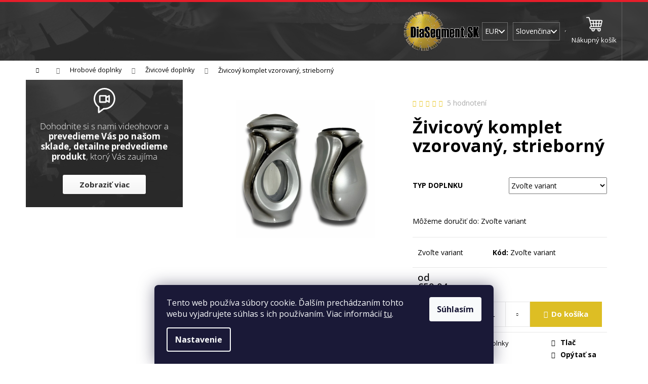

--- FILE ---
content_type: text/html; charset=utf-8
request_url: https://www.diamantovykotuc.sk/zivicovy-komplet-vzorovany-strieborny/
body_size: 36974
content:
<!doctype html><html lang="sk" dir="ltr" class="header-background-dark external-fonts-loaded"><head><meta charset="utf-8" /><meta name="viewport" content="width=device-width,initial-scale=1" /><title>Živicový komplet vzorovaný, strieborný | DiaSegment</title><link rel="preconnect" href="https://cdn.myshoptet.com" /><link rel="dns-prefetch" href="https://cdn.myshoptet.com" /><link rel="preload" href="https://cdn.myshoptet.com/prj/dist/master/cms/libs/jquery/jquery-1.11.3.min.js" as="script" /><link href="https://cdn.myshoptet.com/prj/dist/master/cms/templates/frontend_templates/shared/css/font-face/open-sans.css" rel="stylesheet"><link href="https://cdn.myshoptet.com/prj/dist/master/shop/dist/font-shoptet-12.css.d637f40c301981789c16.css" rel="stylesheet"><script>
dataLayer = [];
dataLayer.push({'shoptet' : {
    "pageId": 935,
    "pageType": "productDetail",
    "currency": "EUR",
    "currencyInfo": {
        "decimalSeparator": ",",
        "exchangeRate": 1,
        "priceDecimalPlaces": 2,
        "symbol": "\u20ac",
        "symbolLeft": 1,
        "thousandSeparator": " "
    },
    "language": "sk",
    "projectId": 467155,
    "product": {
        "id": 4515,
        "guid": "eabbb826-a0bd-11ed-8f4f-ecf4bbd76e50",
        "hasVariants": true,
        "codes": [
            {
                "code": "4515\/LAM",
                "quantity": "> 5",
                "stocks": [
                    {
                        "id": "ext",
                        "quantity": "> 5"
                    }
                ]
            },
            {
                "code": "4515\/VAZ",
                "quantity": "> 5",
                "stocks": [
                    {
                        "id": "ext",
                        "quantity": "> 5"
                    }
                ]
            }
        ],
        "name": "\u017divicov\u00fd komplet vzorovan\u00fd, strieborn\u00fd",
        "appendix": "",
        "weight": 2.3999999999999999,
        "currentCategory": "Hrobov\u00e9 doplnky | \u017divicov\u00e9 doplnky",
        "currentCategoryGuid": "91e0bf4e-d2e3-11ec-ac23-ac1f6b0076ec",
        "defaultCategory": "Hrobov\u00e9 doplnky | \u017divicov\u00e9 doplnky",
        "defaultCategoryGuid": "91e0bf4e-d2e3-11ec-ac23-ac1f6b0076ec",
        "currency": "EUR",
        "priceWithVatMin": 59.039999999999999,
        "priceWithVatMax": 74.849999999999994
    },
    "stocks": [
        {
            "id": "ext",
            "title": "Sklad",
            "isDeliveryPoint": 0,
            "visibleOnEshop": 1
        }
    ],
    "cartInfo": {
        "id": null,
        "freeShipping": false,
        "freeShippingFrom": null,
        "leftToFreeGift": {
            "formattedPrice": "\u20ac0",
            "priceLeft": 0
        },
        "freeGift": false,
        "leftToFreeShipping": {
            "priceLeft": null,
            "dependOnRegion": null,
            "formattedPrice": null
        },
        "discountCoupon": [],
        "getNoBillingShippingPrice": {
            "withoutVat": 0,
            "vat": 0,
            "withVat": 0
        },
        "cartItems": [],
        "taxMode": "ORDINARY"
    },
    "cart": [],
    "customer": {
        "priceRatio": 1,
        "priceListId": 1,
        "groupId": null,
        "registered": false,
        "mainAccount": false
    }
}});
dataLayer.push({'cookie_consent' : {
    "marketing": "denied",
    "analytics": "denied"
}});
document.addEventListener('DOMContentLoaded', function() {
    shoptet.consent.onAccept(function(agreements) {
        if (agreements.length == 0) {
            return;
        }
        dataLayer.push({
            'cookie_consent' : {
                'marketing' : (agreements.includes(shoptet.config.cookiesConsentOptPersonalisation)
                    ? 'granted' : 'denied'),
                'analytics': (agreements.includes(shoptet.config.cookiesConsentOptAnalytics)
                    ? 'granted' : 'denied')
            },
            'event': 'cookie_consent'
        });
    });
});
</script>

<!-- Google Tag Manager -->
<script>(function(w,d,s,l,i){w[l]=w[l]||[];w[l].push({'gtm.start':
new Date().getTime(),event:'gtm.js'});var f=d.getElementsByTagName(s)[0],
j=d.createElement(s),dl=l!='dataLayer'?'&l='+l:'';j.async=true;j.src=
'https://www.googletagmanager.com/gtm.js?id='+i+dl;f.parentNode.insertBefore(j,f);
})(window,document,'script','dataLayer','GTM-MVB5K3QM');</script>
<!-- End Google Tag Manager -->

<meta property="og:type" content="website"><meta property="og:site_name" content="diamantovykotuc.sk"><meta property="og:url" content="https://www.diamantovykotuc.sk/zivicovy-komplet-vzorovany-strieborny/"><meta property="og:title" content="Živicový komplet vzorovaný, strieborný | DiaSegment"><meta name="author" content="Diamantovykotuc.sk"><meta name="web_author" content="Shoptet.sk"><meta name="dcterms.rightsHolder" content="www.diamantovykotuc.sk"><meta name="robots" content="index,follow"><meta property="og:image" content="https://cdn.myshoptet.com/usr/www.diamantovykotuc.sk/user/shop/big/4515_tvarovany-nahrobny-set-stri.jpg?658de2e2"><meta property="og:description" content="Vkusné hrobové doplnky z polyméru - živice. V ponuke nájdete lampáš, vázu, tácku pod sviečky alebo misu. Farby: zlatá, strieborná, čierna, impala."><meta name="description" content="Vkusné hrobové doplnky z polyméru - živice. V ponuke nájdete lampáš, vázu, tácku pod sviečky alebo misu. Farby: zlatá, strieborná, čierna, impala."><meta property="product:price:amount" content="59.04"><meta property="product:price:currency" content="EUR"><style>:root {--color-primary: #000000;--color-primary-h: 0;--color-primary-s: 0%;--color-primary-l: 0%;--color-primary-hover: #343434;--color-primary-hover-h: 0;--color-primary-hover-s: 0%;--color-primary-hover-l: 20%;--color-secondary: #000000;--color-secondary-h: 0;--color-secondary-s: 0%;--color-secondary-l: 0%;--color-secondary-hover: #343434;--color-secondary-hover-h: 0;--color-secondary-hover-s: 0%;--color-secondary-hover-l: 20%;--color-tertiary: #E2E2E2;--color-tertiary-h: 0;--color-tertiary-s: 0%;--color-tertiary-l: 89%;--color-tertiary-hover: #E2E2E2;--color-tertiary-hover-h: 0;--color-tertiary-hover-s: 0%;--color-tertiary-hover-l: 89%;--color-header-background: #000000;--template-font: "Open Sans";--template-headings-font: "Open Sans";--header-background-url: url("https://cdn.myshoptet.com/usr/www.diamantovykotuc.sk/user/header_backgrounds/bgheader.jpg");--cookies-notice-background: #1A1937;--cookies-notice-color: #F8FAFB;--cookies-notice-button-hover: #f5f5f5;--cookies-notice-link-hover: #27263f;--templates-update-management-preview-mode-content: "Náhľad aktualizácií šablóny je aktívny pre váš prehliadač."}</style>
    
    <link href="https://cdn.myshoptet.com/prj/dist/master/shop/dist/main-12.less.a712b24f4ee06168baf8.css" rel="stylesheet" />
        
    <script>var shoptet = shoptet || {};</script>
    <script src="https://cdn.myshoptet.com/prj/dist/master/shop/dist/main-3g-header.js.05f199e7fd2450312de2.js"></script>
<!-- User include --><!-- project html code header -->
<link rel="stylesheet" href="https://467155.myshoptet.com/user/documents/upload/sablona/style.css?ver=12">

<meta name="google-site-verification" content="AfsIIGIUiP_ZRUCPfd66Cccio8N4hVA1kJqtXpuwB30" />

<meta name="facebook-domain-verification" content="5uzzaxlt0c5r36y4twwoq93im0mbnq" />

<!-- Google tag (gtag.js) -->
<script async src="https://www.googletagmanager.com/gtag/js?id=AW-11154590509"></script>
<script>
  window.dataLayer = window.dataLayer || [];
  function gtag(){dataLayer.push(arguments);}
  gtag('js', new Date());

  gtag('config', 'AW-11154590509');
</script>

<!-- Google tag (gtag.js) -->
<script async src="https://www.googletagmanager.com/gtag/js?id=AW-11154590506"></script>
<script>
  window.dataLayer = window.dataLayer || [];
  function gtag(){dataLayer.push(arguments);}
  gtag('js', new Date());
  gtag('config', 'AW-11154590506');
</script>

<style>

/* REMENEC */

#category-header fieldset { display: none; }
.category-header { border: 0; }

/* END REMENEC */

.category-perex.empty-content.empty-content-category {
  display: none;
}

#c-cat1 {
background-image: url('https://467155.myshoptet.com/user/documents/upload/sablona/brusenie_kamena_betonu_1.jpg')
}
#c-cat2 {
background-image: url('https://467155.myshoptet.com/user/documents/upload/sablona/lestenie_kamena_1.jpg')
}
#c-cat3 {
background-image: url('https://467155.myshoptet.com/user/documents/upload/sablona/rezanie_kamena_betonu_1.jpg')
}
#c-cat4 {
background-image: url('https://467155.myshoptet.com/user/documents/upload/sablona/vrtanie_kamena_1.jpg')
}
#c-cat5 {
background-image: url('https://467155.myshoptet.com/user/documents/upload/sablona/brusne_telieska_1.jpg')
}
#c-cat6 {
background-image: url('https://467155.myshoptet.com/user/documents/upload/sablona/cnc_frezovanie_kamena_1.jpg')
}
#c-cat7 {
background-image: url('https://467155.myshoptet.com/user/documents/upload/sablona/brusne_lestiace_valce_1.jpg')
}
#c-cat8 {
background-image: url('https://467155.myshoptet.com/user/documents/upload/sablona/stokovanie_pemrlovanie_1.jpg')
}
#c-cat9 {
background-image: url('https://467155.myshoptet.com/user/documents/upload/sablona/antik_satinovanie_1.jpg')
}
#c-cat10 {
background-image: url('https://467155.myshoptet.com/user/documents/upload/sablona/unasace_redukcie_1.jpg')
}
#c-cat11 {
background-image: url('https://467155.myshoptet.com/user/documents/upload/sablona/pismo_zlatenie_1.jpg')
}
#c-cat12 {
background-image: url('https://467155.myshoptet.com/user/documents/upload/sablona/sekace_dlata_1.jpg')
}
#c-cat13 {
background-image: url('https://467155.myshoptet.com/user/documents/upload/sablona/sortiment_pre_kamenara.jpg')
}
#c-cat14 {
background-image: url('https://467155.myshoptet.com/user/documents/upload/sablona/vzduchove_naradie_1.jpg')
}
#c-cat15 {
background-image: url('https://467155.myshoptet.com/user/documents/upload/sablona/manipulacna-technika_1.jpg')
}
#c-cat16 {
background-image: url('https://467155.myshoptet.com/user/documents/upload/sablona/chemia_na_kamen_1.jpg')
}
#c-cat17 {
background-image: url('https://467155.myshoptet.com/user/documents/upload/sablona/hrobove_doplnky_1.jpg')
}
.flag.flag-action {
  background-color: #FFD9DB;
  color: #E61E2A;
}
.flag.flag-new {
  background-color: #DFF8FF;
  color: #00B5E9;
}
.flag.flag-tip {
  background-color: #EDFFEB;
  color: #1A9D4D;
}
.next-to-carousel-banners .banner-wrapper .extended-banner-title { max-width: 100%!important }
</style>

<style>


  /* SUB */
.subcategories.with-image li a {
  width: 100%;
  padding: 0 20px;
}

.subcategories.with-image li a .image img {
  width: 100%;
  height: 100%;
  max-height: 100%;
}


.subcategories.with-image li {
  width: 25%;
  display: flex;
}

.subcategories.with-image li a .image {

  height: auto;
}
.subcategories.with-image li a .text {
  font-size: 19px;
}
@media (max-width: 1200px) {

.subcategories.with-image li {
  width: 33%;
}
.subcategories.with-image li a .text {
  font-size: 17px;
}

}
@media (max-width: 768px) {
  .subcategories.with-image li {
    width: 50%;
  }
  .subcategories.with-image li a .text {
    font-size: 14px;
  }
.subcategories.with-image li a {
  padding: 0 10px;
}
}

  /* KONEC SUB */
@media (max-width: 992px) {
#lista-top .container {
  padding: 0 5px;
}

  .cart-table tr {
    margin-bottom: 0px;
    border-color: #E6E6E6;
  }

.cart-related-img {
  display: flex;
}

.cart-related-info {
  display: flex;
  flex-direction: row;
  align-items: center;
}
.cart-related-img img {
  max-width: 40px;
}
.cart-table tr.related > td {
  padding-right: 20px;
}
.cart-table tr.related > td {
  padding-left: 20px;
}
.cart-related-name {
  margin-left: 20px;
}
.cart-related-availability {
  margin-left: 20px;
}
.cart-related-button {
  display: flex;
  flex-direction: row;
  justify-content: space-between;
  align-items: center;
}
}

.related + .removeable td {
  padding-top: 10px;
}

.cart-related-name {
  color: #666 !important;
}

@media (min-width: 768px) {
.fave-cats-wrapper > a {
  flex: 0 1 calc((100% - 60px) / 3);
}

.fave-cats-wrapper {
  justify-content: center;
}
}

@media only screen and (min-width: 998px) {
  .toggle-window.cart-count .sr-only {
    padding: 0 0px;
  }
}



.p-desc {
  flex: 0 1 100%;
}

.prices {
  flex: 0 1 50%;
}

.p-bottom > div {
  flex-wrap: wrap;
}

.products-block > div .p .p-bottom > div .p-tools {
  flex: 0 1 50%;
}

.products-block > div .p .p-bottom .p-desc {
  margin-bottom: 0px;
  margin-top: 20px;
}

.widget-parameter-wrapper.justified {
  margin-bottom: 20px;
}




@media (min-width: 1199px) and (max-width: 1439px) {
  .multiple-columns-body .p-final-price-wrapper > strong {
    font-size: 19px;
  }
  .price-final-holder {
  display: flex;
  flex-direction: column;
}
}

@media (min-width: 992px) {
  .navigation-in {
    background-color: transparent;
  }
}


.order-button-suffix {
  padding: 0;
  padding-top: 11px;
}
@media (max-width: 1200px) {
@media (min-width: 768px) {

.ordering-process .content-wrapper-in {
  flex-direction: column;
}
  .cart-related-info {
    width: 50%;
  }

}
}

@media (max-width: 1200px) {
@media (min-width: 992px) {

#navigation {
  flex: 1 1 250px;
}
  .languagesMenu__content {
    flex-direction: column;
  }
}
}
@media (max-width: 1200px) {
  .languagesMenu__content {
    background: transparent;
  }
.navigation-buttons a[data-target="navigation"] {
  background-color: transparent;
}
}

@media (max-width: 1200px) {
#categories > div > div > a {
  padding-right: 20px;
}
}

</style>
<link rel="preconnect" href="https://fonts.googleapis.com">
<link rel="preconnect" href="https://fonts.gstatic.com" crossorigin>
<link href="https://fonts.googleapis.com/css2?family=Montserrat:ital,wght@0,100..900;1,100..900&display=swap" rel="stylesheet">
<link rel="stylesheet" href="/user/documents/mime/style.css?v=1.17">
<!-- /User include --><link rel="shortcut icon" href="/favicon.ico" type="image/x-icon" /><link rel="canonical" href="https://www.diamantovykotuc.sk/zivicovy-komplet-vzorovany-strieborny/" /><link rel="alternate" hreflang="sk" href="https://www.diamantovykotuc.sk/zivicovy-komplet-vzorovany-strieborny/" /><link rel="alternate" hreflang="en" href="https://www.diamantovykotuc.sk/en/grave-accessory-patterned-silver/" /><link rel="alternate" hreflang="cs" href="https://www.diamantovykotuc.sk/cs/pryskyricny-komplet-vzorovany-stribrny/" /><link rel="alternate" hreflang="x-default" href="https://www.diamantovykotuc.sk/zivicovy-komplet-vzorovany-strieborny/" /><script>!function(){var t={9196:function(){!function(){var t=/\[object (Boolean|Number|String|Function|Array|Date|RegExp)\]/;function r(r){return null==r?String(r):(r=t.exec(Object.prototype.toString.call(Object(r))))?r[1].toLowerCase():"object"}function n(t,r){return Object.prototype.hasOwnProperty.call(Object(t),r)}function e(t){if(!t||"object"!=r(t)||t.nodeType||t==t.window)return!1;try{if(t.constructor&&!n(t,"constructor")&&!n(t.constructor.prototype,"isPrototypeOf"))return!1}catch(t){return!1}for(var e in t);return void 0===e||n(t,e)}function o(t,r,n){this.b=t,this.f=r||function(){},this.d=!1,this.a={},this.c=[],this.e=function(t){return{set:function(r,n){u(c(r,n),t.a)},get:function(r){return t.get(r)}}}(this),i(this,t,!n);var e=t.push,o=this;t.push=function(){var r=[].slice.call(arguments,0),n=e.apply(t,r);return i(o,r),n}}function i(t,n,o){for(t.c.push.apply(t.c,n);!1===t.d&&0<t.c.length;){if("array"==r(n=t.c.shift()))t:{var i=n,a=t.a;if("string"==r(i[0])){for(var f=i[0].split("."),s=f.pop(),p=(i=i.slice(1),0);p<f.length;p++){if(void 0===a[f[p]])break t;a=a[f[p]]}try{a[s].apply(a,i)}catch(t){}}}else if("function"==typeof n)try{n.call(t.e)}catch(t){}else{if(!e(n))continue;for(var l in n)u(c(l,n[l]),t.a)}o||(t.d=!0,t.f(t.a,n),t.d=!1)}}function c(t,r){for(var n={},e=n,o=t.split("."),i=0;i<o.length-1;i++)e=e[o[i]]={};return e[o[o.length-1]]=r,n}function u(t,o){for(var i in t)if(n(t,i)){var c=t[i];"array"==r(c)?("array"==r(o[i])||(o[i]=[]),u(c,o[i])):e(c)?(e(o[i])||(o[i]={}),u(c,o[i])):o[i]=c}}window.DataLayerHelper=o,o.prototype.get=function(t){var r=this.a;t=t.split(".");for(var n=0;n<t.length;n++){if(void 0===r[t[n]])return;r=r[t[n]]}return r},o.prototype.flatten=function(){this.b.splice(0,this.b.length),this.b[0]={},u(this.a,this.b[0])}}()}},r={};function n(e){var o=r[e];if(void 0!==o)return o.exports;var i=r[e]={exports:{}};return t[e](i,i.exports,n),i.exports}n.n=function(t){var r=t&&t.__esModule?function(){return t.default}:function(){return t};return n.d(r,{a:r}),r},n.d=function(t,r){for(var e in r)n.o(r,e)&&!n.o(t,e)&&Object.defineProperty(t,e,{enumerable:!0,get:r[e]})},n.o=function(t,r){return Object.prototype.hasOwnProperty.call(t,r)},function(){"use strict";n(9196)}()}();</script>    <!-- Global site tag (gtag.js) - Google Analytics -->
    <script async src="https://www.googletagmanager.com/gtag/js?id=G-24JLLWEVR9"></script>
    <script>
        
        window.dataLayer = window.dataLayer || [];
        function gtag(){dataLayer.push(arguments);}
        

                    console.debug('default consent data');

            gtag('consent', 'default', {"ad_storage":"denied","analytics_storage":"denied","ad_user_data":"denied","ad_personalization":"denied","wait_for_update":500});
            dataLayer.push({
                'event': 'default_consent'
            });
        
        gtag('js', new Date());

                gtag('config', 'UA-99262311-2', { 'groups': "UA" });
        
                gtag('config', 'G-24JLLWEVR9', {"groups":"GA4","send_page_view":false,"content_group":"productDetail","currency":"EUR","page_language":"sk"});
        
                gtag('config', 'AW-997015687', {"allow_enhanced_conversions":true});
        
        
        
        
        
                    gtag('event', 'page_view', {"send_to":"GA4","page_language":"sk","content_group":"productDetail","currency":"EUR"});
        
                gtag('set', 'currency', 'EUR');

        gtag('event', 'view_item', {
            "send_to": "UA",
            "items": [
                {
                    "id": "4515\/VAZ",
                    "name": "\u017divicov\u00fd komplet vzorovan\u00fd, strieborn\u00fd",
                    "category": "Hrobov\u00e9 doplnky \/ \u017divicov\u00e9 doplnky",
                                                            "variant": "Typ doplnku: V\u00e1za",
                                        "price": 48
                }
            ]
        });
        
        
        
        
        
                    gtag('event', 'view_item', {"send_to":"GA4","page_language":"sk","content_group":"productDetail","value":48,"currency":"EUR","items":[{"item_id":"4515\/VAZ","item_name":"\u017divicov\u00fd komplet vzorovan\u00fd, strieborn\u00fd","item_category":"Hrobov\u00e9 doplnky","item_category2":"\u017divicov\u00e9 doplnky","item_variant":"4515\/VAZ~Typ doplnku: V\u00e1za","price":48,"quantity":1,"index":0}]});
        
        
        
        
        
        
        
        document.addEventListener('DOMContentLoaded', function() {
            if (typeof shoptet.tracking !== 'undefined') {
                for (var id in shoptet.tracking.bannersList) {
                    gtag('event', 'view_promotion', {
                        "send_to": "UA",
                        "promotions": [
                            {
                                "id": shoptet.tracking.bannersList[id].id,
                                "name": shoptet.tracking.bannersList[id].name,
                                "position": shoptet.tracking.bannersList[id].position
                            }
                        ]
                    });
                }
            }

            shoptet.consent.onAccept(function(agreements) {
                if (agreements.length !== 0) {
                    console.debug('gtag consent accept');
                    var gtagConsentPayload =  {
                        'ad_storage': agreements.includes(shoptet.config.cookiesConsentOptPersonalisation)
                            ? 'granted' : 'denied',
                        'analytics_storage': agreements.includes(shoptet.config.cookiesConsentOptAnalytics)
                            ? 'granted' : 'denied',
                                                                                                'ad_user_data': agreements.includes(shoptet.config.cookiesConsentOptPersonalisation)
                            ? 'granted' : 'denied',
                        'ad_personalization': agreements.includes(shoptet.config.cookiesConsentOptPersonalisation)
                            ? 'granted' : 'denied',
                        };
                    console.debug('update consent data', gtagConsentPayload);
                    gtag('consent', 'update', gtagConsentPayload);
                    dataLayer.push(
                        { 'event': 'update_consent' }
                    );
                }
            });
        });
    </script>
<script>
    (function(t, r, a, c, k, i, n, g) { t['ROIDataObject'] = k;
    t[k]=t[k]||function(){ (t[k].q=t[k].q||[]).push(arguments) },t[k].c=i;n=r.createElement(a),
    g=r.getElementsByTagName(a)[0];n.async=1;n.src=c;g.parentNode.insertBefore(n,g)
    })(window, document, 'script', '//www.heureka.sk/ocm/sdk.js?source=shoptet&version=2&page=product_detail', 'heureka', 'sk');

    heureka('set_user_consent', 0);
</script>
</head><body class="desktop id-935 in-zivicove-polymerove-doplnky template-12 type-product type-detail multiple-columns-body columns-mobile-2 columns-3 ums_forms_redesign--off ums_a11y_category_page--on ums_discussion_rating_forms--off ums_flags_display_unification--on ums_a11y_login--on mobile-header-version-0"><noscript>
    <style>
        #header {
            padding-top: 0;
            position: relative !important;
            top: 0;
        }
        .header-navigation {
            position: relative !important;
        }
        .overall-wrapper {
            margin: 0 !important;
        }
        body:not(.ready) {
            visibility: visible !important;
        }
    </style>
    <div class="no-javascript">
        <div class="no-javascript__title">Musíte zmeniť nastavenie vášho prehliadača</div>
        <div class="no-javascript__text">Pozrite sa na: <a href="https://www.google.com/support/bin/answer.py?answer=23852">Ako povoliť JavaScript vo vašom prehliadači</a>.</div>
        <div class="no-javascript__text">Ak používate software na blokovanie reklám, možno bude potrebné, aby ste povolili JavaScript z tejto stránky.</div>
        <div class="no-javascript__text">Ďakujeme.</div>
    </div>
</noscript>

        <div id="fb-root"></div>
        <script>
            window.fbAsyncInit = function() {
                FB.init({
//                    appId            : 'your-app-id',
                    autoLogAppEvents : true,
                    xfbml            : true,
                    version          : 'v19.0'
                });
            };
        </script>
        <script async defer crossorigin="anonymous" src="https://connect.facebook.net/sk_SK/sdk.js"></script>
<!-- Google Tag Manager (noscript) -->
<noscript><iframe src="https://www.googletagmanager.com/ns.html?id=GTM-MVB5K3QM"
height="0" width="0" style="display:none;visibility:hidden"></iframe></noscript>
<!-- End Google Tag Manager (noscript) -->

    <div class="siteCookies siteCookies--bottom siteCookies--dark js-siteCookies" role="dialog" data-testid="cookiesPopup" data-nosnippet>
        <div class="siteCookies__form">
            <div class="siteCookies__content">
                <div class="siteCookies__text">
                    Tento web používa súbory cookie. Ďalším prechádzaním tohto webu vyjadrujete súhlas s ich používaním. Viac informácií <a href="/podmienky-ochrany-osobnych-udajov/" target="\" _blank="" rel="\" noreferrer="">tu</a>.
                </div>
                <p class="siteCookies__links">
                    <button class="siteCookies__link js-cookies-settings" aria-label="Nastavenia cookies" data-testid="cookiesSettings">Nastavenie</button>
                </p>
            </div>
            <div class="siteCookies__buttonWrap">
                                <button class="siteCookies__button js-cookiesConsentSubmit" value="all" aria-label="Prijať cookies" data-testid="buttonCookiesAccept">Súhlasím</button>
            </div>
        </div>
        <script>
            document.addEventListener("DOMContentLoaded", () => {
                const siteCookies = document.querySelector('.js-siteCookies');
                document.addEventListener("scroll", shoptet.common.throttle(() => {
                    const st = document.documentElement.scrollTop;
                    if (st > 1) {
                        siteCookies.classList.add('siteCookies--scrolled');
                    } else {
                        siteCookies.classList.remove('siteCookies--scrolled');
                    }
                }, 100));
            });
        </script>
    </div>
<a href="#content" class="skip-link sr-only">Prejsť na obsah</a><div class="overall-wrapper">
    <div class="user-action">
                        <dialog id="login" class="dialog dialog--modal dialog--fullscreen js-dialog--modal" aria-labelledby="loginHeading">
        <div class="dialog__close dialog__close--arrow">
                        <button type="button" class="btn toggle-window-arr" data-dialog-close data-testid="backToShop">Späť <span>do obchodu</span></button>
            </div>
        <div class="dialog__wrapper">
            <div class="dialog__content dialog__content--form">
                <div class="dialog__header">
                    <h2 id="loginHeading" class="dialog__heading dialog__heading--login">Prihlásenie k vášmu účtu</h2>
                </div>
                <div id="customerLogin" class="dialog__body">
                    <form action="/action/Customer/Login/" method="post" id="formLoginIncluded" class="csrf-enabled formLogin" data-testid="formLogin"><input type="hidden" name="referer" value="" /><div class="form-group"><div class="input-wrapper email js-validated-element-wrapper no-label"><input type="email" name="email" class="form-control" autofocus placeholder="E-mailová adresa (napr. jan@novak.sk)" data-testid="inputEmail" autocomplete="email" required /></div></div><div class="form-group"><div class="input-wrapper password js-validated-element-wrapper no-label"><input type="password" name="password" class="form-control" placeholder="Heslo" data-testid="inputPassword" autocomplete="current-password" required /><span class="no-display">Nemôžete vyplniť toto pole</span><input type="text" name="surname" value="" class="no-display" /></div></div><div class="form-group"><div class="login-wrapper"><button type="submit" class="btn btn-secondary btn-text btn-login" data-testid="buttonSubmit">Prihlásiť sa</button><div class="password-helper"><a href="/registracia/" data-testid="signup" rel="nofollow">Nová registrácia</a><a href="/klient/zabudnute-heslo/" rel="nofollow">Zabudnuté heslo</a></div></div></div></form>
                </div>
            </div>
        </div>
    </dialog>
            </div>
<header id="header"><div class="container navigation-wrapper"><div class="site-name"><a href="/" data-testid="linkWebsiteLogo"><img src="https://cdn.myshoptet.com/usr/www.diamantovykotuc.sk/user/logos/logo-2020-18a3be6f-46cd-423f-85ca-73e63e0cccd7-2-1.png" alt="Diamantovykotuc.sk" fetchpriority="low" /></a></div><nav id="navigation" aria-label="Hlavné menu" data-collapsible="true"><div class="navigation-in menu"><ul class="menu-level-1" role="menubar" data-testid="headerMenuItems"><li class="menu-item-749 ext" role="none"><a href="/brusenie/" data-testid="headerMenuItem" role="menuitem" aria-haspopup="true" aria-expanded="false"><b>Brúsenie</b><span class="submenu-arrow"></span></a><ul class="menu-level-2" aria-label="Brúsenie" tabindex="-1" role="menu"><li class="menu-item-1004" role="none"><a href="/brusne-kotuce-na-beton/" data-image="https://cdn.myshoptet.com/usr/www.diamantovykotuc.sk/user/categories/thumb/cup_beton_kotuc.jpg" data-testid="headerMenuItem" role="menuitem"><span>Kotúče na betón</span></a>
                        </li><li class="menu-item-1007" role="none"><a href="/brusne-kotuce-na-kamen/" data-image="https://cdn.myshoptet.com/usr/www.diamantovykotuc.sk/user/categories/thumb/kotouce-na-kamen.jpg" data-testid="headerMenuItem" role="menuitem"><span>Kotúče na kameň</span></a>
                        </li><li class="menu-item-1010" role="none"><a href="/brusne-kotuce-na-dlazbu-a-obklad/" data-image="https://cdn.myshoptet.com/usr/www.diamantovykotuc.sk/user/categories/thumb/diamantovy-kuzel-na-keramik.jpg" data-testid="headerMenuItem" role="menuitem"><span>Kotúče na dlažbu</span></a>
                        </li><li class="menu-item-1016" role="none"><a href="/diamantove-pilniky/" data-image="https://cdn.myshoptet.com/usr/www.diamantovykotuc.sk/user/categories/thumb/diamantovy-pilnik-plochy-hr.jpg" data-testid="headerMenuItem" role="menuitem"><span>Diamantové pilníky</span></a>
                        </li><li class="menu-item-1019" role="none"><a href="/brusne-kotuce-pre-stolove-brusky/" data-image="https://cdn.myshoptet.com/usr/www.diamantovykotuc.sk/user/categories/thumb/img_2486.jpg" data-testid="headerMenuItem" role="menuitem"><span>Brúsne kotúče pre stolové brúsky</span></a>
                        </li></ul></li>
<li class="menu-item-710 ext" role="none"><a href="/lestenie/" data-testid="headerMenuItem" role="menuitem" aria-haspopup="true" aria-expanded="false"><b>Leštenie</b><span class="submenu-arrow"></span></a><ul class="menu-level-2" aria-label="Leštenie" tabindex="-1" role="menu"><li class="menu-item-713" role="none"><a href="/flexibilne-kotuce-na-mokre-lestenie/" data-image="https://cdn.myshoptet.com/usr/www.diamantovykotuc.sk/user/categories/thumb/zips_premium.jpg" data-testid="headerMenuItem" role="menuitem"><span>Flexibilné kotúče na mokro</span></a>
                        </li><li class="menu-item-740" role="none"><a href="/flexibilne-kotuce-na-lestenie-bez-vody/" data-image="https://cdn.myshoptet.com/usr/www.diamantovykotuc.sk/user/categories/thumb/8st-lestenie-kamena-na-such.jpg" data-testid="headerMenuItem" role="menuitem"><span>Flexibilné kotúče na sucho</span></a>
                        </li><li class="menu-item-743" role="none"><a href="/tvrde-kotuce-na-mokre-lestenie/" data-image="https://cdn.myshoptet.com/usr/www.diamantovykotuc.sk/user/categories/thumb/8-step-chamfering-wheel-sto.jpg" data-testid="headerMenuItem" role="menuitem"><span>Tvrdé kotúče na mokro</span></a>
                        </li><li class="menu-item-776" role="none"><a href="/kotuce-na-ramenne-a-podlahove-brusky/" data-image="https://cdn.myshoptet.com/usr/www.diamantovykotuc.sk/user/categories/thumb/disk-na-rameno-3-krok-beton.jpg" data-testid="headerMenuItem" role="menuitem"><span>Kotúče na ramenné brúsky</span></a>
                        </li><li class="menu-item-791" role="none"><a href="/brusny-segment-fickert-140-mm/" data-image="https://cdn.myshoptet.com/usr/www.diamantovykotuc.sk/user/categories/thumb/fickert-resin-140-mm-3-step.jpg" data-testid="headerMenuItem" role="menuitem"><span>Fickert, 140 mm</span></a>
                        </li><li class="menu-item-827" role="none"><a href="/kotuce-na-podlahove-brusky/" data-image="https://cdn.myshoptet.com/usr/www.diamantovykotuc.sk/user/categories/thumb/lestenie-podlahy-strojove.jpg" data-testid="headerMenuItem" role="menuitem"><span>Kotúče na podlahové brúsky</span></a>
                        </li><li class="menu-item-836" role="none"><a href="/filcove-kotuce-na-kamen/" data-image="https://cdn.myshoptet.com/usr/www.diamantovykotuc.sk/user/categories/thumb/filc-na-kamen-sl.jpg" data-testid="headerMenuItem" role="menuitem"><span>Filcové nástroje</span></a>
                        </li><li class="menu-item-923" role="none"><a href="/brusne-lestiace-valce-na-kamen/" data-image="https://cdn.myshoptet.com/usr/www.diamantovykotuc.sk/user/categories/thumb/lestiace-valce-m14-na-kamen.jpg" data-testid="headerMenuItem" role="menuitem"><span>Leštiace valce</span></a>
                        </li></ul></li>
<li class="menu-item-722 ext" role="none"><a href="/rezanie/" data-testid="headerMenuItem" role="menuitem" aria-haspopup="true" aria-expanded="false"><b>Rezanie</b><span class="submenu-arrow"></span></a><ul class="menu-level-2" aria-label="Rezanie" tabindex="-1" role="menu"><li class="menu-item-728" role="none"><a href="/pre-rucne-stroje/" data-image="https://cdn.myshoptet.com/usr/www.diamantovykotuc.sk/user/categories/thumb/diamantovy-rezny-kotuc-230.jpg" data-testid="headerMenuItem" role="menuitem"><span>Pre ručné stroje</span></a>
                        </li><li class="menu-item-725" role="none"><a href="/pre-rezacky-stolove-mostove-a-lanove-pily/" data-image="https://cdn.myshoptet.com/usr/www.diamantovykotuc.sk/user/categories/thumb/arix-pilovy-list-kamen.jpg" data-testid="headerMenuItem" role="menuitem"><span>Pre rezačky, stolové, mostové a lanové píly</span></a>
                        </li><li class="menu-item-1022" role="none"><a href="/rezne-kotuce-na-beton/" data-image="https://cdn.myshoptet.com/usr/www.diamantovykotuc.sk/user/categories/thumb/beton-asfalt-dia-kotuc.jpg" data-testid="headerMenuItem" role="menuitem"><span>Kotúče na betón</span></a>
                        </li><li class="menu-item-1025" role="none"><a href="/rezne-kotuce-na-obklad-a-dlazbu/" data-image="https://cdn.myshoptet.com/usr/www.diamantovykotuc.sk/user/categories/thumb/keramika-rezny-kotuc.jpg" data-testid="headerMenuItem" role="menuitem"><span>Kotúče na dlažbu</span></a>
                        </li><li class="menu-item-1028" role="none"><a href="/rezne-kotuce-na-mramor-a-travertin/" data-image="https://cdn.myshoptet.com/usr/www.diamantovykotuc.sk/user/categories/thumb/mramor-230-rezny-kotuc-ep.jpg" data-testid="headerMenuItem" role="menuitem"><span>Kotúče na mramor</span></a>
                        </li><li class="menu-item-1031" role="none"><a href="/rezne-kotuce-na-zulu/" data-image="https://cdn.myshoptet.com/usr/www.diamantovykotuc.sk/user/categories/thumb/arix-na-kamen.jpg" data-testid="headerMenuItem" role="menuitem"><span>Kotúče na žulu</span></a>
                        </li></ul></li>
<li class="menu-item-950 ext" role="none"><a href="/vrtanie-vykruzovaky/" data-testid="headerMenuItem" role="menuitem" aria-haspopup="true" aria-expanded="false"><b>Vŕtanie</b><span class="submenu-arrow"></span></a><ul class="menu-level-2" aria-label="Vŕtanie" tabindex="-1" role="menu"><li class="menu-item-1034" role="none"><a href="/vrtaky-do-zuly/" data-image="https://cdn.myshoptet.com/usr/www.diamantovykotuc.sk/user/categories/thumb/cnc-vykruzovak-na-kamen.jpg" data-testid="headerMenuItem" role="menuitem"><span>Vrtáky do žuly</span></a>
                        </li><li class="menu-item-1037" role="none"><a href="/vrtaky-do-mramoru/" data-image="https://cdn.myshoptet.com/usr/www.diamantovykotuc.sk/user/categories/thumb/dia-vrtak-na-obklad-keramik.jpg" data-testid="headerMenuItem" role="menuitem"><span>Vrtáky do mramoru</span></a>
                        </li><li class="menu-item-1040" role="none"><a href="/vrtaky-do-dlazby-a-obkladu/" data-image="https://cdn.myshoptet.com/usr/www.diamantovykotuc.sk/user/categories/thumb/kufrik-diamantove-vrtaky.jpg" data-testid="headerMenuItem" role="menuitem"><span>Vrtáky do dlažby a obkladu</span></a>
                        </li><li class="menu-item-1043" role="none"><a href="/vrtaky-do-betonu/" data-image="https://cdn.myshoptet.com/usr/www.diamantovykotuc.sk/user/categories/thumb/jadrovy-vrtak-400-mm.jpg" data-testid="headerMenuItem" role="menuitem"><span>Vrtáky do betónu</span></a>
                        </li></ul></li>
<li class="menu-item-839" role="none"><a href="/brusne-stopkove-telieska-a-socharske-nastroje-na-kamen/" data-testid="headerMenuItem" role="menuitem" aria-expanded="false"><b>Brúsne telieska a sochárske nástroje</b></a></li>
<li class="menu-item-1055" role="none"><a href="/cnc-a-frezovanie/" data-testid="headerMenuItem" role="menuitem" aria-expanded="false"><b>CNC a frézovanie</b></a></li>
<li class="menu-item-851" role="none"><a href="/brusne-a-lestiace-valce/" data-testid="headerMenuItem" role="menuitem" aria-expanded="false"><b>Brúsne a leštiace valce</b></a></li>
<li class="menu-item-707" role="none"><a href="/stokovanie-pemrlovanie/" data-testid="headerMenuItem" role="menuitem" aria-expanded="false"><b>Štokovanie</b></a></li>
<li class="menu-item-746" role="none"><a href="/antik-satinovanie-kefovanie-kamena/" data-testid="headerMenuItem" role="menuitem" aria-expanded="false"><b>Antik, satinovanie</b></a></li>
<li class="menu-item-770" role="none"><a href="/unasace-redukcie/" data-testid="headerMenuItem" role="menuitem" aria-expanded="false"><b>Unášače a redukcie</b></a></li>
<li class="menu-item-752 ext" role="none"><a href="/pismo-a-zlatenie/" data-testid="headerMenuItem" role="menuitem" aria-haspopup="true" aria-expanded="false"><b>Písmo a zlátenie</b><span class="submenu-arrow"></span></a><ul class="menu-level-2" aria-label="Písmo a zlátenie" tabindex="-1" role="menu"><li class="menu-item-944" role="none"><a href="/farby-na-kamen/" data-image="https://cdn.myshoptet.com/usr/www.diamantovykotuc.sk/user/categories/thumb/farba-zlato-pomnik-pismo.jpg" data-testid="headerMenuItem" role="menuitem"><span>Farby na kameň</span></a>
                        </li></ul></li>
<li class="menu-item-773 ext" role="none"><a href="/kamenarske-sekace-a-dlata/" data-testid="headerMenuItem" role="menuitem" aria-haspopup="true" aria-expanded="false"><b>Sekáče a dláta</b><span class="submenu-arrow"></span></a><ul class="menu-level-2" aria-label="Sekáče a dláta" tabindex="-1" role="menu"><li class="menu-item-854" role="none"><a href="/sortiment-golem-stuna/" data-image="https://cdn.myshoptet.com/usr/www.diamantovykotuc.sk/user/categories/thumb/psm-pistol-na-kamen.jpg" data-testid="headerMenuItem" role="menuitem"><span>Sortiment GOLEM</span></a>
                        </li><li class="menu-item-911" role="none"><a href="/tvrdokovove-nastroje-sekace/" data-image="https://cdn.myshoptet.com/usr/www.diamantovykotuc.sk/user/categories/thumb/sekac-dlato-na-zulu-kamen.jpg" data-testid="headerMenuItem" role="menuitem"><span>Tvrdokovové nástroje</span></a>
                        </li><li class="menu-item-842" role="none"><a href="/kovane-nastroje/" data-image="https://cdn.myshoptet.com/usr/www.diamantovykotuc.sk/user/categories/thumb/5-zubec-na-kamen.jpg" data-testid="headerMenuItem" role="menuitem"><span>Kované nástroje</span></a>
                        </li></ul></li>
<li class="menu-item-767 ext" role="none"><a href="/sortiment-pre-kamenara/" data-testid="headerMenuItem" role="menuitem" aria-haspopup="true" aria-expanded="false"><b>Sortiment pre majstra a vybavenie dielne</b><span class="submenu-arrow"></span></a><ul class="menu-level-2" aria-label="Sortiment pre majstra a vybavenie dielne" tabindex="-1" role="menu"><li class="menu-item-1046" role="none"><a href="/pneumaticka-lesticka/" data-image="https://cdn.myshoptet.com/usr/www.diamantovykotuc.sk/user/categories/thumb/kamenarska-lesticka-pneu.jpg" data-testid="headerMenuItem" role="menuitem"><span>Pneumatická leštička</span></a>
                        </li><li class="menu-item-1049" role="none"><a href="/pneumaticke-sekacie-kladivo/" data-image="https://cdn.myshoptet.com/usr/www.diamantovykotuc.sk/user/categories/thumb/psm-kamenarska-pistol.jpg" data-testid="headerMenuItem" role="menuitem"><span>Pneumatické sekacie kladivo</span></a>
                        </li><li class="menu-item-1194" role="none"><a href="/montazne-uholniky/" data-image="https://cdn.myshoptet.com/usr/www.diamantovykotuc.sk/user/categories/thumb/montazne-uholniky-svorka.jpg" data-testid="headerMenuItem" role="menuitem"><span>Montážne uholníky</span></a>
                        </li></ul></li>
<li class="menu-item-1197 ext" role="none"><a href="/stroje-a-naradie/" data-testid="headerMenuItem" role="menuitem" aria-haspopup="true" aria-expanded="false"><b>Stroje a náradie</b><span class="submenu-arrow"></span></a><ul class="menu-level-2" aria-label="Stroje a náradie" tabindex="-1" role="menu"><li class="menu-item-794" role="none"><a href="/pneumaticke-vzduchove-naradie/" data-image="https://cdn.myshoptet.com/usr/www.diamantovykotuc.sk/user/categories/thumb/pneumaticke-naradie.jpg" data-testid="headerMenuItem" role="menuitem"><span>Pneumatické náradie</span></a>
                        </li><li class="menu-item-1200" role="none"><a href="/elektricke-naradie/" data-image="https://cdn.myshoptet.com/usr/www.diamantovykotuc.sk/user/categories/thumb/elektricke-naradie.jpg" data-testid="headerMenuItem" role="menuitem"><span>Elektrické náradie</span></a>
                        </li><li class="menu-item-1203" role="none"><a href="/aku-naradie/" data-image="https://cdn.myshoptet.com/usr/www.diamantovykotuc.sk/user/categories/thumb/aku-naradie.jpg" data-testid="headerMenuItem" role="menuitem"><span>AKU náradie</span></a>
                        </li></ul></li>
<li class="menu-item-994 ext" role="none"><a href="/manipulacna-technika/" data-testid="headerMenuItem" role="menuitem" aria-haspopup="true" aria-expanded="false"><b>Manipulačná technika</b><span class="submenu-arrow"></span></a><ul class="menu-level-2" aria-label="Manipulačná technika" tabindex="-1" role="menu"><li class="menu-item-1000" role="none"><a href="/sortiment-grabo/" data-image="https://cdn.myshoptet.com/usr/www.diamantovykotuc.sk/user/categories/thumb/grabo-pro-lifter-prisavka.jpg" data-testid="headerMenuItem" role="menuitem"><span>Sortiment GRABO</span></a>
                        </li><li class="menu-item-1003" role="none"><a href="/nosice-dosiek/" data-image="https://cdn.myshoptet.com/usr/www.diamantovykotuc.sk/user/categories/thumb/nosic-kamennych-desek.jpg" data-testid="headerMenuItem" role="menuitem"><span>Nosiče dosiek</span></a>
                        </li></ul></li>
<li class="menu-item-734 ext" role="none"><a href="/chemia-na-kamen/" data-testid="headerMenuItem" role="menuitem" aria-haspopup="true" aria-expanded="false"><b>Chémia na kameň</b><span class="submenu-arrow"></span></a><ul class="menu-level-2" aria-label="Chémia na kameň" tabindex="-1" role="menu"><li class="menu-item-764" role="none"><a href="/tmely-a-lepidla-na-kamen/" data-image="https://cdn.myshoptet.com/usr/www.diamantovykotuc.sk/user/categories/thumb/akemi-akepox-pigment.jpg" data-testid="headerMenuItem" role="menuitem"><span>Tmely a lepidlá</span></a>
                        </li><li class="menu-item-1090" role="none"><a href="/colour-bond-p--akemi/" data-image="https://cdn.myshoptet.com/usr/www.diamantovykotuc.sk/user/categories/thumb/colour-bond-akemi.jpg" data-testid="headerMenuItem" role="menuitem"><span>Colour Bond P+ AKEMI</span></a>
                        </li><li class="menu-item-737" role="none"><a href="/lestiace-pripravky/" data-image="https://cdn.myshoptet.com/usr/www.diamantovykotuc.sk/user/categories/thumb/lestiaca-pasta-na-kamen-cie.jpg" data-testid="headerMenuItem" role="menuitem"><span>Leštiace prípravky</span></a>
                        </li><li class="menu-item-758" role="none"><a href="/cistiace-prostriedky/" data-image="https://cdn.myshoptet.com/usr/www.diamantovykotuc.sk/user/categories/thumb/ultra-stripper-bellinzoni.jpg" data-testid="headerMenuItem" role="menuitem"><span>Čistiace prostriedky</span></a>
                        </li><li class="menu-item-985" role="none"><a href="/cistice-pre-domace-pouzitie-bellinzoni/" data-image="https://cdn.myshoptet.com/usr/www.diamantovykotuc.sk/user/categories/thumb/b-3-action-doccia.jpg" data-testid="headerMenuItem" role="menuitem"><span>Čističe pre domáce použitie</span></a>
                        </li><li class="menu-item-761" role="none"><a href="/ochranne-natery/" data-image="https://cdn.myshoptet.com/usr/www.diamantovykotuc.sk/user/categories/thumb/idea-xc-bellinzoni-impregna.jpg" data-testid="headerMenuItem" role="menuitem"><span>Ochranné nátery</span></a>
                        </li></ul></li>
<li class="menu-item-755 ext" role="none"><a href="/hrobove-doplnky/" data-testid="headerMenuItem" role="menuitem" aria-haspopup="true" aria-expanded="false"><b>Hrobové doplnky</b><span class="submenu-arrow"></span></a><ul class="menu-level-2" aria-label="Hrobové doplnky" tabindex="-1" role="menu"><li class="menu-item-932" role="none"><a href="/nerezove-doplnky/" data-image="https://cdn.myshoptet.com/usr/www.diamantovykotuc.sk/user/categories/thumb/nerozovy-nahrobny-doplnok.jpg" data-testid="headerMenuItem" role="menuitem"><span>Nerezové doplnky</span></a>
                        </li><li class="menu-item-935 active" role="none"><a href="/zivicove-polymerove-doplnky/" data-image="https://cdn.myshoptet.com/usr/www.diamantovykotuc.sk/user/categories/thumb/hrobovy-zivicovy-set-zlaty.jpg" data-testid="headerMenuItem" role="menuitem"><span>Živicové doplnky</span></a>
                        </li><li class="menu-item-929" role="none"><a href="/kamenne-doplnky/" data-image="https://cdn.myshoptet.com/usr/www.diamantovykotuc.sk/user/categories/thumb/maxi-lampas-vaza-hrob-1.jpg" data-testid="headerMenuItem" role="menuitem"><span>Kamenné doplnky</span></a>
                        </li><li class="menu-item-1108" role="none"><a href="/tabulky-a-doplnky/" data-image="https://cdn.myshoptet.com/usr/www.diamantovykotuc.sk/user/categories/thumb/02.jpg" data-testid="headerMenuItem" role="menuitem"><span>Tabuľky a doplnky</span></a>
                        </li><li class="menu-item-719" role="none"><a href="/urnova-schranka/" data-image="https://cdn.myshoptet.com/usr/www.diamantovykotuc.sk/user/categories/thumb/urnova-schranka.jpg" data-testid="headerMenuItem" role="menuitem"><span>Urnová schránka</span></a>
                        </li><li class="menu-item-938" role="none"><a href="/krize-na-pomniky/" data-image="https://cdn.myshoptet.com/usr/www.diamantovykotuc.sk/user/categories/thumb/sakralne-kovovve-doplnky.jpg" data-testid="headerMenuItem" role="menuitem"><span>Kríže a ikony</span></a>
                        </li><li class="menu-item-960" role="none"><a href="/lavicka-ku-hrobu/" data-image="https://cdn.myshoptet.com/usr/www.diamantovykotuc.sk/user/categories/thumb/lavicka-so-schrankou.jpg" data-testid="headerMenuItem" role="menuitem"><span>Lavičky</span></a>
                        </li><li class="menu-item-966" role="none"><a href="/plastove-vlozky/" data-image="https://cdn.myshoptet.com/usr/www.diamantovykotuc.sk/user/categories/thumb/plastova-vlozka-do-vazy.jpg" data-testid="headerMenuItem" role="menuitem"><span>Plastové vložky</span></a>
                        </li><li class="menu-item-1207" role="none"><a href="/nahradne-skla-do-lampasov/" data-image="https://cdn.myshoptet.com/usr/www.diamantovykotuc.sk/user/categories/thumb/nahradne-sklo-do-lampasa.jpg" data-testid="headerMenuItem" role="menuitem"><span>Náhradné sklá do lampášov</span></a>
                        </li></ul></li>
<li class="menu-item-1052" role="none"><a href="/remil-robotics-diasegment/" data-testid="headerMenuItem" role="menuitem" aria-expanded="false"><b>REMIL - Robotics</b></a></li>
<li class="menu-item-1063 ext" role="none"><a href="/pre-obkladacov/" data-testid="headerMenuItem" role="menuitem" aria-haspopup="true" aria-expanded="false"><b>Pre obkladačov</b><span class="submenu-arrow"></span></a><ul class="menu-level-2" aria-label="Pre obkladačov" tabindex="-1" role="menu"><li class="menu-item-1075" role="none"><a href="/top-produkty-pre-obkladacov/" data-image="https://cdn.myshoptet.com/usr/www.diamantovykotuc.sk/user/categories/thumb/vyber-top-produktov-pre-obk.jpg" data-testid="headerMenuItem" role="menuitem"><span>TOP produkty pre obkladačov</span></a>
                        </li><li class="menu-item-1072" role="none"><a href="/rezne-kotuce/" data-image="https://cdn.myshoptet.com/usr/www.diamantovykotuc.sk/user/categories/thumb/diamantove-rezne-kotuce-na-obklad-a-dlazbu.jpg" data-testid="headerMenuItem" role="menuitem"><span>Rezné kotúče</span></a>
                        </li><li class="menu-item-1078" role="none"><a href="/lestiace-a-brusne-nastroje/" data-image="https://cdn.myshoptet.com/usr/www.diamantovykotuc.sk/user/categories/thumb/diamantove-brusne-kotuce-na-obklad-a-dlazbu.jpg" data-testid="headerMenuItem" role="menuitem"><span>Leštiace a brúsne nástroje</span></a>
                        </li><li class="menu-item-1081" role="none"><a href="/vrtaky-korunky-a-vykruzovaky/" data-image="https://cdn.myshoptet.com/usr/www.diamantovykotuc.sk/user/categories/thumb/diamantove-vrtaky-vykruzovaky-korunky-sada.jpg" data-testid="headerMenuItem" role="menuitem"><span>Vrtáky, korunky a vykružováky</span></a>
                        </li><li class="menu-item-1087" role="none"><a href="/tmely-a-lepidla-na-obklad/" data-image="https://cdn.myshoptet.com/usr/www.diamantovykotuc.sk/user/categories/thumb/tmely-lepidla-silikony-tonery-pigmenty-pre-obkladacov.jpg" data-testid="headerMenuItem" role="menuitem"><span>Tmely a lepidlá na obklad</span></a>
                        </li></ul></li>
<li class="menu-item-1096 ext" role="none"><a href="/pre-kamenarov/" data-testid="headerMenuItem" role="menuitem" aria-haspopup="true" aria-expanded="false"><b>Pre kamenárov</b><span class="submenu-arrow"></span></a><ul class="menu-level-2" aria-label="Pre kamenárov" tabindex="-1" role="menu"><li class="menu-item-1099" role="none"><a href="/kamenarske-naradie/" data-image="https://cdn.myshoptet.com/usr/www.diamantovykotuc.sk/user/categories/thumb/kamenarske-naradie-diasegme.jpg" data-testid="headerMenuItem" role="menuitem"><span>Kamenárske náradie</span></a>
                        </li><li class="menu-item-1114" role="none"><a href="/kotuce-na-brusenie-kamena/" data-image="https://cdn.myshoptet.com/usr/www.diamantovykotuc.sk/user/categories/thumb/brusenie-kamena-diamantovym.jpg" data-testid="headerMenuItem" role="menuitem"><span>Brúsenie kameňa</span></a>
                        </li><li class="menu-item-1117" role="none"><a href="/kotuce-na-rezanie-kamena/" data-image="https://cdn.myshoptet.com/usr/www.diamantovykotuc.sk/user/categories/thumb/rezanie-kamena-diamantovym-reznym-kotucom.jpg" data-testid="headerMenuItem" role="menuitem"><span>Rezanie kameňa</span></a>
                        </li><li class="menu-item-1120" role="none"><a href="/lestenie-kamena/" data-image="https://cdn.myshoptet.com/usr/www.diamantovykotuc.sk/user/categories/thumb/lestiace-diamantove-kotuce-na-kamen.jpg" data-testid="headerMenuItem" role="menuitem"><span>Leštenie kameňa</span></a>
                        </li><li class="menu-item-1123" role="none"><a href="/vrtanie-do-kamena/" data-image="https://cdn.myshoptet.com/usr/www.diamantovykotuc.sk/user/categories/thumb/vrtanie-do-kamena-diamantovym-stopkovym-vrtakom.jpg" data-testid="headerMenuItem" role="menuitem"><span>Vŕtanie do kameňa</span></a>
                        </li><li class="menu-item-1126" role="none"><a href="/stopkove-nastroje/" data-image="https://cdn.myshoptet.com/usr/www.diamantovykotuc.sk/user/categories/thumb/diamantove-stopkove-nastroj.jpg" data-testid="headerMenuItem" role="menuitem"><span>Stopkové nástroje</span></a>
                        </li><li class="menu-item-1129" role="none"><a href="/kamenarske-cnc-nastroje/" data-image="https://cdn.myshoptet.com/usr/www.diamantovykotuc.sk/user/categories/thumb/cnc-diamantove-nastroje-na-opracovanie-kamena.jpg" data-testid="headerMenuItem" role="menuitem"><span>Kamenárske CNC nástroje</span></a>
                        </li><li class="menu-item-1135" role="none"><a href="/stokovanie-kamena/" data-image="https://cdn.myshoptet.com/usr/www.diamantovykotuc.sk/user/categories/thumb/stokovanie-pemrlovani-kamen.jpg" data-testid="headerMenuItem" role="menuitem"><span>Štokovanie kameňa</span></a>
                        </li><li class="menu-item-1138" role="none"><a href="/kefovanie-kamena/" data-image="https://cdn.myshoptet.com/usr/www.diamantovykotuc.sk/user/categories/thumb/kefovanie-kartacovanie-kamena-anticky-povrch.jpg" data-testid="headerMenuItem" role="menuitem"><span>Kefovanie kameňa</span></a>
                        </li><li class="menu-item-1141" role="none"><a href="/unasacie-hlavy/" data-image="https://cdn.myshoptet.com/usr/www.diamantovykotuc.sk/user/categories/thumb/unasacie-hlavy-kotucov.jpg" data-testid="headerMenuItem" role="menuitem"><span>Unášačie hlavy</span></a>
                        </li><li class="menu-item-1144" role="none"><a href="/pozlacovanie-kamena/" data-image="https://cdn.myshoptet.com/usr/www.diamantovykotuc.sk/user/categories/thumb/zlatenie-pozlacovanie-pisma.jpg" data-testid="headerMenuItem" role="menuitem"><span>Pozlacovanie kameňa</span></a>
                        </li><li class="menu-item-1147" role="none"><a href="/kamenarska-chemia/" data-image="https://cdn.myshoptet.com/usr/www.diamantovykotuc.sk/user/categories/thumb/profesionalna-chemia-na-kamen-od-diasegment.jpg" data-testid="headerMenuItem" role="menuitem"><span>Kamenárska chémia</span></a>
                        </li><li class="menu-item-1150" role="none"><a href="/cintorinske-doplnky/" data-image="https://cdn.myshoptet.com/usr/www.diamantovykotuc.sk/user/categories/thumb/nahrobne-doplnky-kamenne.jpg" data-testid="headerMenuItem" role="menuitem"><span>Cintorínske doplnky</span></a>
                        </li></ul></li>
<li class="menu-item-1102 ext" role="none"><a href="/pre-stavbarov/" data-testid="headerMenuItem" role="menuitem" aria-haspopup="true" aria-expanded="false"><b>Pre stavbárov</b><span class="submenu-arrow"></span></a><ul class="menu-level-2" aria-label="Pre stavbárov" tabindex="-1" role="menu"><li class="menu-item-1239" role="none"><a href="/kotuce-na-dlazbu-a-obklad/" data-image="https://cdn.myshoptet.com/usr/www.diamantovykotuc.sk/user/categories/thumb/diamantovy-rezny-kotuc-na-beton-a-zamkovu-dlazbu.jpg" data-testid="headerMenuItem" role="menuitem"><span>Kotúče na dlažbu a obklad</span></a>
                        </li><li class="menu-item-1242" role="none"><a href="/rezanie-betonu-a-asfaltu/" data-image="https://cdn.myshoptet.com/usr/www.diamantovykotuc.sk/user/categories/thumb/rezanie-betonu-a-asfaltu-diamantovym-reznym-kotucom.jpg" data-testid="headerMenuItem" role="menuitem"><span>Rezanie betónu a asfaltu</span></a>
                        </li><li class="menu-item-1248" role="none"><a href="/vrtaky-do-stavebnych-materialov/" data-image="https://cdn.myshoptet.com/usr/www.diamantovykotuc.sk/user/categories/thumb/diamantove-vrtaky-na-jadrove-vrtanie.jpg" data-testid="headerMenuItem" role="menuitem"><span>Vrtáky do stavebných materiálov</span></a>
                        </li><li class="menu-item-1254" role="none"><a href="/brusenie-a-lestenie-betonu-a-terazza/" data-image="https://cdn.myshoptet.com/usr/www.diamantovykotuc.sk/user/categories/thumb/brusne-a-lestiace-diamantove-kotuce-na-beton-terazzo.jpg" data-testid="headerMenuItem" role="menuitem"><span>Brúsenie a leštenie betónu a terazza</span></a>
                        </li><li class="menu-item-1257" role="none"><a href="/stavebna-udrzba-a-cistenie/" data-image="https://cdn.myshoptet.com/usr/www.diamantovykotuc.sk/user/categories/thumb/cistenie-a-udrzba-betonovych-a-terazzovych-povrchov.jpg" data-testid="headerMenuItem" role="menuitem"><span>Stavebná údržba a čistenie</span></a>
                        </li></ul></li>
<li class="menu-item-1105 ext" role="none"><a href="/pre-socharov/" data-testid="headerMenuItem" role="menuitem" aria-haspopup="true" aria-expanded="false"><b>Pre sochárov</b><span class="submenu-arrow"></span></a><ul class="menu-level-2" aria-label="Pre sochárov" tabindex="-1" role="menu"><li class="menu-item-1224" role="none"><a href="/rucne-socharske-naradie/" data-image="https://cdn.myshoptet.com/usr/www.diamantovykotuc.sk/user/categories/thumb/sekace-dlata-na-tradicne-op.jpg" data-testid="headerMenuItem" role="menuitem"><span>Ručné sochárske náradie</span></a>
                        </li><li class="menu-item-1227" role="none"><a href="/diamantove-frezy-a-telieska/" data-image="https://cdn.myshoptet.com/usr/www.diamantovykotuc.sk/user/categories/thumb/diamantove-stopkove-telieska-frezy-pre-kamenara-sochara.jpg" data-testid="headerMenuItem" role="menuitem"><span>Diamantové frézy a telieska</span></a>
                        </li><li class="menu-item-1233" role="none"><a href="/rezne-a-brusne-kotuce-pre-socharov/" data-image="https://cdn.myshoptet.com/usr/www.diamantovykotuc.sk/user/categories/thumb/brusne-a-rezne-diamantove-kotuce-na-kamen.jpg" data-testid="headerMenuItem" role="menuitem"><span>Rezné a brúsne kotúče pre sochárov</span></a>
                        </li><li class="menu-item-1236" role="none"><a href="/lestiace-systemy-na-kamen/" data-image="https://cdn.myshoptet.com/usr/www.diamantovykotuc.sk/user/categories/thumb/lestenie-kamena-diamantovymi-kotucmi.jpg" data-testid="headerMenuItem" role="menuitem"><span>Leštiace systémy na kameň</span></a>
                        </li></ul></li>
<li class="menu-item-881" role="none"><a href="/video/" data-testid="headerMenuItem" role="menuitem" aria-expanded="false"><b>Video</b></a></li>
<li class="menu-item-27" role="none"><a href="/kto-je-diasegment/" data-testid="headerMenuItem" role="menuitem" aria-expanded="false"><b>Kto sme?</b></a></li>
<li class="menu-item-860" role="none"><a href="/doprava-a-platba/" data-testid="headerMenuItem" role="menuitem" aria-expanded="false"><b>Doprava a platba</b></a></li>
<li class="menu-item-29" role="none"><a href="/kontakty-diasegment/" data-testid="headerMenuItem" role="menuitem" aria-expanded="false"><b>Kontakty</b></a></li>
<li class="menu-item-external-42" role="none"><a href="/blog" data-testid="headerMenuItem" role="menuitem" aria-expanded="false"><b>Tipy od odborníka</b></a></li>
</ul></div><span class="navigation-close"></span></nav><div class="menu-helper" data-testid="hamburgerMenu"><span>Viac</span></div>

    <div class="navigation-buttons">
            <div class="languagesMenu">
        <button id="topNavigationDropdown" class="languagesMenu__flags" type="button" data-toggle="dropdown" aria-haspopup="true" aria-expanded="false">
            <svg aria-hidden="true" style="position: absolute; width: 0; height: 0; overflow: hidden;" version="1.1" xmlns="http://www.w3.org/2000/svg" xmlns:xlink="http://www.w3.org/1999/xlink"><defs><symbol id="shp-flag-SK" viewBox="0 0 32 32"><title>SK</title><path fill="#f0f0f0" style="fill: var(--color21, #f0f0f0)" d="M0 5.334h32v21.333h-32v-21.333z"></path><path fill="#0052b4" style="fill: var(--color20, #0052b4)" d="M0 12.29h32v7.42h-32v-7.42z"></path><path fill="#d80027" style="fill: var(--color19, #d80027)" d="M0 19.71h32v6.957h-32v-6.956z"></path><path fill="#f0f0f0" style="fill: var(--color21, #f0f0f0)" d="M8.092 11.362v5.321c0 3.027 3.954 3.954 3.954 3.954s3.954-0.927 3.954-3.954v-5.321h-7.908z"></path><path fill="#d80027" style="fill: var(--color19, #d80027)" d="M9.133 11.518v5.121c0 0.342 0.076 0.665 0.226 0.968 1.493 0 3.725 0 5.373 0 0.15-0.303 0.226-0.626 0.226-0.968v-5.121h-5.826z"></path><path fill="#f0f0f0" style="fill: var(--color21, #f0f0f0)" d="M13.831 15.089h-1.339v-0.893h0.893v-0.893h-0.893v-0.893h-0.893v0.893h-0.893v0.893h0.893v0.893h-1.339v0.893h1.339v0.893h0.893v-0.893h1.339z"></path><path fill="#0052b4" style="fill: var(--color20, #0052b4)" d="M10.577 18.854c0.575 0.361 1.166 0.571 1.469 0.665 0.303-0.093 0.894-0.303 1.469-0.665 0.58-0.365 0.987-0.782 1.218-1.246-0.255-0.18-0.565-0.286-0.901-0.286-0.122 0-0.241 0.015-0.355 0.041-0.242-0.55-0.791-0.934-1.43-0.934s-1.188 0.384-1.43 0.934c-0.114-0.027-0.233-0.041-0.355-0.041-0.336 0-0.646 0.106-0.901 0.286 0.231 0.465 0.637 0.882 1.217 1.246z"></path></symbol><symbol id="shp-flag-GB" viewBox="0 0 32 32"><title>GB</title><path fill="#f0f0f0" style="fill: var(--color21, #f0f0f0)" d="M0 5.333h32v21.334h-32v-21.334z"></path><path fill="#d80027" style="fill: var(--color19, #d80027)" d="M18 5.333h-4v8.667h-14v4h14v8.667h4v-8.667h14v-4h-14z"></path><path fill="#0052b4" style="fill: var(--color20, #0052b4)" d="M24.612 19.71l7.388 4.105v-4.105z"></path><path fill="#0052b4" style="fill: var(--color20, #0052b4)" d="M19.478 19.71l12.522 6.957v-1.967l-8.981-4.989z"></path><path fill="#0052b4" style="fill: var(--color20, #0052b4)" d="M28.665 26.666l-9.186-5.104v5.104z"></path><path fill="#f0f0f0" style="fill: var(--color21, #f0f0f0)" d="M19.478 19.71l12.522 6.957v-1.967l-8.981-4.989z"></path><path fill="#d80027" style="fill: var(--color19, #d80027)" d="M19.478 19.71l12.522 6.957v-1.967l-8.981-4.989z"></path><path fill="#0052b4" style="fill: var(--color20, #0052b4)" d="M5.646 19.71l-5.646 3.137v-3.137z"></path><path fill="#0052b4" style="fill: var(--color20, #0052b4)" d="M12.522 20.594v6.072h-10.929z"></path><path fill="#d80027" style="fill: var(--color19, #d80027)" d="M8.981 19.71l-8.981 4.989v1.967l12.522-6.957z"></path><path fill="#0052b4" style="fill: var(--color20, #0052b4)" d="M7.388 12.29l-7.388-4.105v4.105z"></path><path fill="#0052b4" style="fill: var(--color20, #0052b4)" d="M12.522 12.29l-12.522-6.957v1.967l8.981 4.989z"></path><path fill="#0052b4" style="fill: var(--color20, #0052b4)" d="M3.335 5.333l9.186 5.104v-5.104z"></path><path fill="#f0f0f0" style="fill: var(--color21, #f0f0f0)" d="M12.522 12.29l-12.522-6.957v1.967l8.981 4.989z"></path><path fill="#d80027" style="fill: var(--color19, #d80027)" d="M12.522 12.29l-12.522-6.957v1.967l8.981 4.989z"></path><path fill="#0052b4" style="fill: var(--color20, #0052b4)" d="M26.354 12.29l5.646-3.137v3.137z"></path><path fill="#0052b4" style="fill: var(--color20, #0052b4)" d="M19.478 11.405v-6.072h10.929z"></path><path fill="#d80027" style="fill: var(--color19, #d80027)" d="M23.019 12.29l8.981-4.989v-1.967l-12.522 6.957z"></path></symbol><symbol id="shp-flag-CZ" viewBox="0 0 32 32"><title>CZ</title><path fill="#0052b4" style="fill: var(--color20, #0052b4)" d="M0 5.334h32v21.333h-32v-21.333z"></path><path fill="#d80027" style="fill: var(--color19, #d80027)" d="M32 16v10.666h-32l13.449-10.666z"></path><path fill="#f0f0f0" style="fill: var(--color21, #f0f0f0)" d="M32 5.334v10.666h-18.551l-13.449-10.666z"></path></symbol></defs></svg>
            <svg class="shp-flag shp-flag-SK">
                <use xlink:href="#shp-flag-SK"></use>
            </svg>
            <span class="caret"></span>
        </button>
        <div class="languagesMenu__content" aria-labelledby="topNavigationDropdown">
                            <div class="languagesMenu__box toggle-window js-languagesMenu__box" data-hover="true" data-target="currency">
                    <div class="languagesMenu__header languagesMenu__header--name">Mena</div>
                    <div class="languagesMenu__header languagesMenu__header--actual" data-toggle="dropdown">EUR<span class="caret"></span></div>
                    <ul class="languagesMenu__list languagesMenu__list--currency">
                                                    <li class="languagesMenu__list__item">
                                <a href="/action/Currency/changeCurrency/?currencyCode=CZK" rel="nofollow" class="languagesMenu__list__link languagesMenu__list__link--currency">CZK</a>
                            </li>
                                                    <li class="languagesMenu__list__item">
                                <a href="/action/Currency/changeCurrency/?currencyCode=EUR" rel="nofollow" class="languagesMenu__list__link languagesMenu__list__link--currency">EUR</a>
                            </li>
                                            </ul>
                </div>
                                        <div class="languagesMenu__box toggle-window js-languagesMenu__box" data-hover="true" data-target="language">
                    <div class="languagesMenu__header languagesMenu__header--name">Jazyk</div>
                    <div class="languagesMenu__header languagesMenu__header--actual" data-toggle="dropdown">
                                                                                    
                                    Slovenčina
                                
                                                                                                                                                                                    <span class="caret"></span>
                    </div>
                    <ul class="languagesMenu__list languagesMenu__list--language">
                                                    <li>
                                <a href="/action/Language/changeLanguage/?language=sk" rel="nofollow" class="languagesMenu__list__link">
                                    <svg class="shp-flag shp-flag-SK">
                                        <use xlink:href="#shp-flag-SK"></use>
                                    </svg>
                                    <span class="languagesMenu__list__name languagesMenu__list__name--actual">Slovenčina</span>
                                </a>
                            </li>
                                                    <li>
                                <a href="/action/Language/changeLanguage/?language=en" rel="nofollow" class="languagesMenu__list__link">
                                    <svg class="shp-flag shp-flag-GB">
                                        <use xlink:href="#shp-flag-GB"></use>
                                    </svg>
                                    <span class="languagesMenu__list__name">English</span>
                                </a>
                            </li>
                                                    <li>
                                <a href="/action/Language/changeLanguage/?language=cs" rel="nofollow" class="languagesMenu__list__link">
                                    <svg class="shp-flag shp-flag-CZ">
                                        <use xlink:href="#shp-flag-CZ"></use>
                                    </svg>
                                    <span class="languagesMenu__list__name">Čeština</span>
                                </a>
                            </li>
                                            </ul>
                </div>
                    </div>
    </div>
        <a href="#" class="toggle-window" data-target="search" data-testid="linkSearchIcon"><span class="sr-only">Hľadať</span></a>
                    
        <button class="top-nav-button top-nav-button-login" type="button" data-dialog-id="login" aria-haspopup="dialog" aria-controls="login" data-testid="signin">
            <span class="sr-only">Prihlásenie</span>
        </button>
                    <a href="/kosik/" class="toggle-window cart-count" data-target="cart" data-testid="headerCart" rel="nofollow" aria-haspopup="dialog" aria-expanded="false" aria-controls="cart-widget"><span class="sr-only">Nákupný košík</span></a>
        <a href="#" class="toggle-window" data-target="navigation" data-testid="hamburgerMenu"><span class="sr-only">Menu</span></a>
    </div>

</div></header><!-- / header -->


<div id="content-wrapper" class="container content-wrapper">
    
                                <div class="breadcrumbs navigation-home-icon-wrapper" itemscope itemtype="https://schema.org/BreadcrumbList">
                                                                            <span id="navigation-first" data-basetitle="Diamantovykotuc.sk" itemprop="itemListElement" itemscope itemtype="https://schema.org/ListItem">
                <a href="/" itemprop="item" class="navigation-home-icon"><span class="sr-only" itemprop="name">Domov</span></a>
                <span class="navigation-bullet">/</span>
                <meta itemprop="position" content="1" />
            </span>
                                <span id="navigation-1" itemprop="itemListElement" itemscope itemtype="https://schema.org/ListItem">
                <a href="/hrobove-doplnky/" itemprop="item" data-testid="breadcrumbsSecondLevel"><span itemprop="name">Hrobové doplnky</span></a>
                <span class="navigation-bullet">/</span>
                <meta itemprop="position" content="2" />
            </span>
                                <span id="navigation-2" itemprop="itemListElement" itemscope itemtype="https://schema.org/ListItem">
                <a href="/zivicove-polymerove-doplnky/" itemprop="item" data-testid="breadcrumbsSecondLevel"><span itemprop="name">Živicové doplnky</span></a>
                <span class="navigation-bullet">/</span>
                <meta itemprop="position" content="3" />
            </span>
                                            <span id="navigation-3" itemprop="itemListElement" itemscope itemtype="https://schema.org/ListItem" data-testid="breadcrumbsLastLevel">
                <meta itemprop="item" content="https://www.diamantovykotuc.sk/zivicovy-komplet-vzorovany-strieborny/" />
                <meta itemprop="position" content="4" />
                <span itemprop="name" data-title="Živicový komplet vzorovaný, strieborný">Živicový komplet vzorovaný, strieborný <span class="appendix"></span></span>
            </span>
            </div>
            
    <div class="content-wrapper-in">
                                                <aside class="sidebar sidebar-left"  data-testid="sidebarMenu">
                                                                                                <div class="sidebar-inner">
                                                                    <div class="banner"><div class="banner-wrapper banner2"><span data-ec-promo-id="12"><div id="sidebanner">
<img src="https://467155.myshoptet.com/user/documents/upload/sablona/video-call.svg?v=2">
<p>Dohodnite si s nami videohovor a <strong>prevedieme Vás po našom sklade, detailne predvedieme produkt</strong>, ktorý Vás zaujíma</p>
<a href="https://467155.myshoptet.com/videohovor-do-diasegment/">Zobraziť viac</a>
</div></span></div></div>
                                                                                                        </div>
                                                            </aside>
                            <main id="content" class="content narrow">
                                                        <script>
            
            var shoptet = shoptet || {};
            shoptet.variantsUnavailable = shoptet.variantsUnavailable || {};
            
            shoptet.variantsUnavailable.availableVariantsResource = ["44-485","44-488"]
        </script>
                                                                    
<div class="p-detail" itemscope itemtype="https://schema.org/Product">

    
    <meta itemprop="name" content="Živicový komplet vzorovaný, strieborný" />
    <meta itemprop="category" content="Úvodná stránka &gt; Hrobové doplnky &gt; Živicové doplnky &gt; Živicový komplet vzorovaný, strieborný" />
    <meta itemprop="url" content="https://www.diamantovykotuc.sk/zivicovy-komplet-vzorovany-strieborny/" />
    <meta itemprop="image" content="https://cdn.myshoptet.com/usr/www.diamantovykotuc.sk/user/shop/big/4515_tvarovany-nahrobny-set-stri.jpg?658de2e2" />
                                                                
        <div class="p-detail-inner">

        <div class="p-data-wrapper">
            <div class="p-detail-inner-header">
                            <div class="stars-wrapper">
            
<span class="stars star-list">
                                                <span class="star star-on show-tooltip is-active productRatingAction" data-productid="4515" data-score="1" title="    Hodnotenie:
            5/5
    "></span>
                    
                                                <span class="star star-on show-tooltip is-active productRatingAction" data-productid="4515" data-score="2" title="    Hodnotenie:
            5/5
    "></span>
                    
                                                <span class="star star-on show-tooltip is-active productRatingAction" data-productid="4515" data-score="3" title="    Hodnotenie:
            5/5
    "></span>
                    
                                                <span class="star star-on show-tooltip is-active productRatingAction" data-productid="4515" data-score="4" title="    Hodnotenie:
            5/5
    "></span>
                    
                                                <span class="star star-on show-tooltip is-active productRatingAction" data-productid="4515" data-score="5" title="    Hodnotenie:
            5/5
    "></span>
                    
    </span>
            <span class="stars-label">
                                5 hodnotení
                    </span>
        </div>
                    <h1>
                      Živicový komplet vzorovaný, strieborný                </h1>
            </div>

            

            <form action="/action/Cart/addCartItem/" method="post" id="product-detail-form" class="pr-action csrf-enabled" data-testid="formProduct">
                <meta itemprop="productID" content="4515" /><meta itemprop="identifier" content="eabbb826-a0bd-11ed-8f4f-ecf4bbd76e50" /><span itemprop="aggregateRating" itemscope itemtype="https://schema.org/AggregateRating"><meta itemprop="bestRating" content="5" /><meta itemprop="worstRating" content="1" /><meta itemprop="ratingValue" content="5" /><meta itemprop="ratingCount" content="5" /></span><span itemprop="offers" itemscope itemtype="https://schema.org/Offer"><meta itemprop="sku" content="4515/LAM" /><link itemprop="availability" href="https://schema.org/InStock" /><meta itemprop="url" content="https://www.diamantovykotuc.sk/zivicovy-komplet-vzorovany-strieborny/" /><meta itemprop="price" content="74.85" /><meta itemprop="priceCurrency" content="EUR" /><link itemprop="itemCondition" href="https://schema.org/NewCondition" /></span><span itemprop="offers" itemscope itemtype="https://schema.org/Offer"><meta itemprop="sku" content="4515/VAZ" /><link itemprop="availability" href="https://schema.org/InStock" /><meta itemprop="url" content="https://www.diamantovykotuc.sk/zivicovy-komplet-vzorovany-strieborny/" /><meta itemprop="price" content="59.04" /><meta itemprop="priceCurrency" content="EUR" /><link itemprop="itemCondition" href="https://schema.org/NewCondition" /></span><input type="hidden" name="productId" value="4515" /><input type="hidden" name="priceId" value="14187" /><input type="hidden" name="language" value="sk" />

                <div class="p-variants-block">
                                    <table class="detail-parameters">
                        <tbody>
                                                                                <script>
    shoptet.variantsSplit = shoptet.variantsSplit || {};
    shoptet.variantsSplit.necessaryVariantData = {"44-485":{"name":"\u017divicov\u00fd komplet vzorovan\u00fd, strieborn\u00fd","isNotSoldOut":true,"zeroPrice":0,"id":14184,"code":"4515\/LAM","price":"\u20ac74,85","standardPrice":"\u20ac0","actionPriceActive":0,"priceUnformatted":74.849999999999994,"variantImage":{"detail":"https:\/\/cdn.myshoptet.com\/usr\/www.diamantovykotuc.sk\/user\/shop\/detail\/4515_tvarovany-nahrobny-set-stri.jpg?658de2e2","detail_small":"https:\/\/cdn.myshoptet.com\/usr\/www.diamantovykotuc.sk\/user\/shop\/detail_small\/4515_tvarovany-nahrobny-set-stri.jpg?658de2e2","cart":"https:\/\/cdn.myshoptet.com\/usr\/www.diamantovykotuc.sk\/user\/shop\/related\/4515_tvarovany-nahrobny-set-stri.jpg?658de2e2","big":"https:\/\/cdn.myshoptet.com\/usr\/www.diamantovykotuc.sk\/user\/shop\/big\/4515_tvarovany-nahrobny-set-stri.jpg?658de2e2"},"freeShipping":0,"freeBilling":0,"decimalCount":0,"availabilityName":"Skladom","availabilityColor":"#009901","minimumAmount":1,"maximumAmount":9999,"additionalPrice":"\u20ac60,85"},"44-488":{"name":"\u017divicov\u00fd komplet vzorovan\u00fd, strieborn\u00fd","isNotSoldOut":true,"zeroPrice":0,"id":14187,"code":"4515\/VAZ","price":"\u20ac59,04","standardPrice":"\u20ac0","actionPriceActive":0,"priceUnformatted":59.039999999999999,"variantImage":{"detail":"https:\/\/cdn.myshoptet.com\/usr\/www.diamantovykotuc.sk\/user\/shop\/detail\/4515_tvarovany-nahrobny-set-stri.jpg?658de2e2","detail_small":"https:\/\/cdn.myshoptet.com\/usr\/www.diamantovykotuc.sk\/user\/shop\/detail_small\/4515_tvarovany-nahrobny-set-stri.jpg?658de2e2","cart":"https:\/\/cdn.myshoptet.com\/usr\/www.diamantovykotuc.sk\/user\/shop\/related\/4515_tvarovany-nahrobny-set-stri.jpg?658de2e2","big":"https:\/\/cdn.myshoptet.com\/usr\/www.diamantovykotuc.sk\/user\/shop\/big\/4515_tvarovany-nahrobny-set-stri.jpg?658de2e2"},"freeShipping":0,"freeBilling":0,"decimalCount":0,"availabilityName":"Skladom","availabilityColor":"#009901","minimumAmount":1,"maximumAmount":9999,"additionalPrice":"\u20ac48"}};
</script>
                                                            <tr class="variant-list variant-not-chosen-anchor">
                                    <th>
                                            Typ doplnku
                                    </th>
                                    <td>
                                                                                    <select name="parameterValueId[44]" class="hidden-split-parameter parameter-id-44" id="parameter-id-44" data-parameter-id="44" data-parameter-name="Typ doplnku" data-testid="selectVariant_44"><option value="" data-choose="true" data-index="0">Zvoľte variant</option><option value="485" data-index="1">Lampáš</option><option value="488" data-index="2">Váza</option></select>
                                                                            </td>
                                </tr>
                                                        <tr>
                                <td colspan="2">
                                    <div id="jsUnavailableCombinationMessage" class="no-display">
    Zvolený variant nie je k dispozícii. <a href="#" id="jsSplitVariantsReset">Reset vybraných parametrov</a>.
</div>
                                </td>
                            </tr>
                        
                        
                                                                            <tr>
                                <th colspan="2">
                                    <span class="delivery-time-label">Môžeme doručiť do:</span>
                                                            <div class="delivery-time" data-testid="deliveryTime">
                                                            <span class="parameter-dependent
                         no-display                         44-485                        "
                        >
                                                    28.1.2026
                                            </span>
                                            <span class="parameter-dependent
                         no-display                         44-488                        "
                        >
                                                    28.1.2026
                                            </span>
                                        <span class="parameter-dependent default-variant">
                        Zvoľte variant                    </span>
                            </div>
                                                                                </th>
                            </tr>
                                                                        </tbody>
                    </table>
                            </div>



            <div class="p-basic-info-block">
                <div class="block">
                                                            

                                                <span class="parameter-dependent
 no-display 44-485">
                <span class="availability-label" style="color: #009901">
                                            Skladom
                                    </span>
                    <span class="availability-amount" data-testid="numberAvailabilityAmount">(&gt;5&nbsp;ks)</span>
            </span>
                                            <span class="parameter-dependent
 no-display 44-488">
                <span class="availability-label" style="color: #009901">
                                            Skladom
                                    </span>
                    <span class="availability-amount" data-testid="numberAvailabilityAmount">(&gt;5&nbsp;ks)</span>
            </span>
                <span class="parameter-dependent default-variant">
            <span class="availability-label">
                Zvoľte variant            </span>
        </span>
                                    </div>
                <div class="block">
                                            <span class="p-code">
        <span class="p-code-label">Kód:</span>
                                                        <span class="parameter-dependent
 no-display 44-485">
                    4515/LAM
                </span>
                                    <span class="parameter-dependent
 no-display 44-488">
                    4515/VAZ
                </span>
                                <span class="parameter-dependent default-variant">Zvoľte variant</span>
                        </span>
                </div>
                <div class="block">
                                                        </div>
            </div>

                                        
            <div class="p-to-cart-block">
                            <div class="p-final-price-wrapper">
                                                            <strong class="price-final" data-testid="productCardPrice">
                                                            <span class="price-final-holder parameter-dependent
 no-display 44-485">
                        €74,85
                        

                    </span>
                                                                <span class="price-final-holder parameter-dependent
 no-display 44-488">
                        €59,04
                        

                    </span>
                                        <span class="price-final-holder parameter-dependent default-variant">
                        od <span class="nowrap">€59,04</span>    

            </span>
            </strong>
                        <span class="price-additional">
                                                                                <span class="price-additional-holder parameter-dependent
 no-display 44-485">
                            €60,85
                                                            bez DPH                                                    </span>
                                                                                <span class="price-additional-holder parameter-dependent
 no-display 44-488">
                            €48
                                                            bez DPH                                                    </span>
                                                    <span class="parameter-dependent default-variant">
                            od <span class="nowrap">€48</span>            bez DPH                    </span>
                        </span>
                        <span class="price-measure">
                    
                        </span>
                    
                </div>
                            <div class="p-add-to-cart-wrapper">
                                <div class="add-to-cart" data-testid="divAddToCart">
                
<span class="quantity">
    <span
        class="increase-tooltip js-increase-tooltip"
        data-trigger="manual"
        data-container="body"
        data-original-title="Nie je možné zakúpiť viac než 9999 ks."
        aria-hidden="true"
        role="tooltip"
        data-testid="tooltip">
    </span>

    <span
        class="decrease-tooltip js-decrease-tooltip"
        data-trigger="manual"
        data-container="body"
        data-original-title="Minimálne množstvo, ktoré je možné zakúpiť je 1 ks."
        aria-hidden="true"
        role="tooltip"
        data-testid="tooltip">
    </span>
    <label>
        <input
            type="number"
            name="amount"
            value="1"
            class="amount"
            autocomplete="off"
            data-decimals="0"
                        step="1"
            min="1"
            max="9999"
            aria-label="Množstvo"
            data-testid="cartAmount"/>
    </label>

    <button
        class="increase"
        type="button"
        aria-label="Zvýšiť množstvo o 1"
        data-testid="increase">
            <span class="increase__sign">&plus;</span>
    </button>

    <button
        class="decrease"
        type="button"
        aria-label="Znížiť množstvo o 1"
        data-testid="decrease">
            <span class="decrease__sign">&minus;</span>
    </button>
</span>
                    
                <button type="submit" class="btn btn-conversion add-to-cart-button" data-testid="buttonAddToCart" aria-label="Do košíka Živicový komplet vzorovaný, strieborný">Do košíka</button>
            
            </div>
                            </div>
            </div>


            </form>

            
            

            <div class="p-param-block">
                <div class="detail-parameters-wrapper">
                    <table class="detail-parameters second">
                        <tr>
    <th>
        <span class="row-header-label">
            Kategória<span class="row-header-label-colon">:</span>
        </span>
    </th>
    <td>
        <a href="/zivicove-polymerove-doplnky/">Živicové doplnky</a>    </td>
</tr>
            <tr>
            <th>
                <span class="row-header-label">
                                            Profesia<span class="row-header-label-colon">:</span>
                                    </span>
            </th>
            <td>
                                                            kamenár                                                </td>
        </tr>
                        </table>
                </div>
                <div class="social-buttons-wrapper">
                    <div class="link-icons watchdog-active" data-testid="productDetailActionIcons">
    <a href="#" class="link-icon print" title="Tlačiť produkt"><span>Tlač</span></a>
    <a href="/zivicovy-komplet-vzorovany-strieborny:otazka/" class="link-icon chat" title="Hovoriť s predajcom" rel="nofollow"><span>Opýtať sa</span></a>
            <a href="/zivicovy-komplet-vzorovany-strieborny:strazit-cenu/" class="link-icon watchdog" title="Strážiť cenu" rel="nofollow"><span>Strážiť</span></a>
                <a href="#" class="link-icon share js-share-buttons-trigger" title="Zdieľať produkt"><span>Zdieľať</span></a>
    </div>
                        <div class="social-buttons no-display">
                    <div class="twitter">
                <script>
        window.twttr = (function(d, s, id) {
            var js, fjs = d.getElementsByTagName(s)[0],
                t = window.twttr || {};
            if (d.getElementById(id)) return t;
            js = d.createElement(s);
            js.id = id;
            js.src = "https://platform.twitter.com/widgets.js";
            fjs.parentNode.insertBefore(js, fjs);
            t._e = [];
            t.ready = function(f) {
                t._e.push(f);
            };
            return t;
        }(document, "script", "twitter-wjs"));
        </script>

<a
    href="https://twitter.com/share"
    class="twitter-share-button"
        data-lang="sk"
    data-url="https://www.diamantovykotuc.sk/zivicovy-komplet-vzorovany-strieborny/"
>Tweet</a>

            </div>
                    <div class="facebook">
                <div
            data-layout="button_count"
        class="fb-like"
        data-action="like"
        data-show-faces="false"
        data-share="false"
                        data-width="274"
        data-height="26"
    >
</div>

            </div>
                                <div class="close-wrapper">
        <a href="#" class="close-after js-share-buttons-trigger" title="Zdieľať produkt">Zavrieť</a>
    </div>

            </div>
                </div>
            </div>


                                </div>

        <div class="p-image-wrapper">
            
            <div class="p-image" style="" data-testid="mainImage">
                

<a href="https://cdn.myshoptet.com/usr/www.diamantovykotuc.sk/user/shop/big/4515_tvarovany-nahrobny-set-stri.jpg?658de2e2" class="p-main-image cbox"><img src="https://cdn.myshoptet.com/usr/www.diamantovykotuc.sk/user/shop/big/4515_tvarovany-nahrobny-set-stri.jpg?658de2e2" alt="tvarovany nahrobny set stri" width="1024" height="768"  fetchpriority="high" />
</a>                


                

    

            </div>
            <div class="row">
                            </div>

        </div>
    </div>

    <div class="container container--bannersBenefit">
            </div>

        



        
    <div class="shp-tabs-wrapper p-detail-tabs-wrapper">
        <div class="row">
            <div class="col-sm-12 shp-tabs-row responsive-nav">
                <div class="shp-tabs-holder">
    <ul id="p-detail-tabs" class="shp-tabs p-detail-tabs visible-links" role="tablist">
                            <li class="shp-tab active" data-testid="tabDescription">
                <a href="#description" class="shp-tab-link" role="tab" data-toggle="tab">Popis</a>
            </li>
                                                <li class="shp-tab" data-testid="tabRelatedProducts">
                <a href="#productsRelated" class="shp-tab-link" role="tab" data-toggle="tab">Súvisiace (4)</a>
            </li>
                                                                                                         <li class="shp-tab" data-testid="tabDiscussion">
                                <a href="#productDiscussion" class="shp-tab-link" role="tab" data-toggle="tab">Diskusia</a>
            </li>
                                        </ul>
</div>
            </div>
            <div class="col-sm-12 ">
                <div id="tab-content" class="tab-content">
                                                                                                            <div id="description" class="tab-pane fade in active" role="tabpanel">
        <div class="description-inner">
            <div class="basic-description">
                
                                    <p><strong>Vyberte z ponuky TYP DOPLNKU a zvoľte variant (lampáš alebo váza)<br />Uvedená cena nie je za komplet (lampáš s vázou spolu) ale len za jeden variant, ktorý máte zobrazený v okienku "možnosti"<br />V prípade záujmu o komplet je potrebné vložiť do košíka jednotlivo obidve časti setu (Lampáš aj Váza).</strong></p>
<p>Vkusné doplnky sú súčasťou takmer každého hrobu alebo pomníka. V ponuke nájdete lampáš, vázu, tácku pod sviečky alebo misu.&nbsp;</p>
<p>Rozmer lampáš: 25 x 13 cm</p>
<p>Rozmer váza: 22 x 13 cm</p>
<p>Model: Vzorovaný</p>
<p>Materiál: živica - polymér</p>
<p>Povrchová úprava: kvalitný, vysoko lesklý lak používaný v automobilom priemysle (dlhodobá farebná stálosť)&nbsp;</p>
<p>Farby v ponuke: zlatá, strieborná</p>
                            </div>
            
        </div>
    </div>
                                                    
    <div id="productsRelated" class="tab-pane fade" role="tabpanel">

        <div class="products products-block products-additional p-switchable">
            
        
                    <div class="product col-sm-6 col-md-12 col-lg-6 active related-sm-screen-show">
    <div class="p" data-micro="product" data-micro-product-id="4509" data-micro-identifier="52b60302-a085-11ed-9478-246e9615c34c" data-testid="productItem">
                    <a href="/lavicka-so-schrankou/" class="image">
                <img src="data:image/svg+xml,%3Csvg%20width%3D%22423%22%20height%3D%22318%22%20xmlns%3D%22http%3A%2F%2Fwww.w3.org%2F2000%2Fsvg%22%3E%3C%2Fsvg%3E" alt="lavicka so schrankou cintor" data-micro-image="https://cdn.myshoptet.com/usr/www.diamantovykotuc.sk/user/shop/big/4509-1_lavicka-so-schrankou-cintor.jpg?65aae053" width="423" height="318"  data-src="https://cdn.myshoptet.com/usr/www.diamantovykotuc.sk/user/shop/detail/4509-1_lavicka-so-schrankou-cintor.jpg?65aae053
" fetchpriority="low" />
                                                                                                                                    
    

    


            </a>
        
        <div class="p-in">

            <div class="p-in-in">
                <a href="/lavicka-so-schrankou/" class="name" data-micro="url">
                    <span data-micro="name" data-testid="productCardName">
                          Lavička so schránkou                    </span>
                </a>
                
                <div class="availability">
            <span style="color:#009901">
                Skladom            </span>
                                                        <span class="availability-amount" data-testid="numberAvailabilityAmount">(&gt;5&nbsp;ks)</span>
        </div>
    
                            </div>

            <div class="p-bottom no-buttons">
                
                <div data-micro="offer"
    data-micro-price="120.54"
    data-micro-price-currency="EUR"
            data-micro-availability="https://schema.org/InStock"
    >
                    <div class="prices">
                                                                                
                        
                        
                        
        <div class="price-additional">€98&nbsp;bez DPH</div>
        <div class="price price-final" data-testid="productCardPrice">
        <strong>
                                        €120,54
                    </strong>
        

        
    </div>


                        

                    </div>

                    

                                            <div class="p-tools">
                                                            <form action="/action/Cart/addCartItem/" method="post" class="pr-action csrf-enabled">
                                    <input type="hidden" name="language" value="sk" />
                                                                            <input type="hidden" name="priceId" value="14163" />
                                                                        <input type="hidden" name="productId" value="4509" />
                                                                            
<input type="hidden" name="amount" value="1" autocomplete="off" />
                                                                        <button type="submit" class="btn btn-cart add-to-cart-button" data-testid="buttonAddToCart" aria-label="Do košíka Lavička so schránkou"><span>Do košíka</span></button>
                                </form>
                                                                                    
    
                                                    </div>
                    
                                                        

                </div>

            </div>

        </div>

        
    

                    <span class="no-display" data-micro="sku">4509</span>
    
    </div>
</div>
                        <div class="product col-sm-6 col-md-12 col-lg-6 active related-sm-screen-show">
    <div class="p" data-micro="product" data-micro-product-id="4527" data-micro-identifier="43d3f5b0-a13e-11ed-af44-ecf4bbd76e50" data-testid="productItem">
                    <a href="/zivicova-hrobova-tacka/" class="image">
                <img src="data:image/svg+xml,%3Csvg%20width%3D%22423%22%20height%3D%22318%22%20xmlns%3D%22http%3A%2F%2Fwww.w3.org%2F2000%2Fsvg%22%3E%3C%2Fsvg%3E" alt="hrobove doplnky pod sviecky" data-micro-image="https://cdn.myshoptet.com/usr/www.diamantovykotuc.sk/user/shop/big/4527-1_hrobove-doplnky-pod-sviecky.jpg?658de712" width="423" height="318"  data-src="https://cdn.myshoptet.com/usr/www.diamantovykotuc.sk/user/shop/detail/4527-1_hrobove-doplnky-pod-sviecky.jpg?658de712
" fetchpriority="low" />
                                                                                                                                    
    

    


            </a>
        
        <div class="p-in">

            <div class="p-in-in">
                <a href="/zivicova-hrobova-tacka/" class="name" data-micro="url">
                    <span data-micro="name" data-testid="productCardName">
                          Živicová tácka                    </span>
                </a>
                
                <div class="availability">
            <span style="color:#009901">
                Skladom            </span>
                                                        <span class="availability-amount" data-testid="numberAvailabilityAmount">(&gt;5&nbsp;ks)</span>
        </div>
    
                            </div>

            <div class="p-bottom no-buttons">
                
                <div data-micro="offer"
    data-micro-price="47.26"
    data-micro-price-currency="EUR"
            data-micro-availability="https://schema.org/InStock"
    >
                    <div class="prices">
                                                                                
                        
                        
                        
        <div class="price-additional">€38,42&nbsp;bez DPH</div>
        <div class="price price-final" data-testid="productCardPrice">
        <strong>
                                        €47,26
                    </strong>
        

        
    </div>


                        

                    </div>

                    

                                            <div class="p-tools">
                                                                                    
    
                                                                                            <a href="/zivicova-hrobova-tacka/" class="btn btn-primary" aria-hidden="true" tabindex="-1">Detail</a>
                                                    </div>
                    
                                                        

                </div>

            </div>

        </div>

        
        <div class="widget-parameter-wrapper" data-parameter-name="Farba" data-parameter-id="4" data-parameter-single="true">
        <ul class="widget-parameter-list">
                            <li class="widget-parameter-value">
                    <a href="/zivicova-hrobova-tacka/?parameterValueId=344" data-value-id="344" title="Farba: Strieborná">Strieborná</a>
                </li>
                            <li class="widget-parameter-value">
                    <a href="/zivicova-hrobova-tacka/?parameterValueId=530" data-value-id="530" title="Farba: Čierna">Čierna</a>
                </li>
                            <li class="widget-parameter-value">
                    <a href="/zivicova-hrobova-tacka/?parameterValueId=608" data-value-id="608" title="Farba: Zlatá">Zlatá</a>
                </li>
                            <li class="widget-parameter-value">
                    <a href="/zivicova-hrobova-tacka/?parameterValueId=1281" data-value-id="1281" title="Farba: Impala">Impala</a>
                </li>
                    </ul>
        <div class="widget-parameter-more">
            <span>+ ďalšie</span>
        </div>
    </div>


                    <span class="no-display" data-micro="sku">4527/STR</span>
    
    </div>
</div>
                        <div class="product col-sm-6 col-md-12 col-lg-6 active related-sm-screen-hide">
    <div class="p" data-micro="product" data-micro-product-id="5021" data-micro-identifier="1da4f672-a62f-11ee-944c-022904b12d9d" data-testid="productItem">
                    <a href="/kahanec-elektricky-maly/" class="image">
                <img src="data:image/svg+xml,%3Csvg%20width%3D%22423%22%20height%3D%22318%22%20xmlns%3D%22http%3A%2F%2Fwww.w3.org%2F2000%2Fsvg%22%3E%3C%2Fsvg%3E" alt="elektricka sviečka hrobova" data-shp-lazy="true" data-micro-image="https://cdn.myshoptet.com/usr/www.diamantovykotuc.sk/user/shop/big/5021-3_elektricka-sviecka-hrobova.jpg?658e96f7" width="423" height="318"  data-src="https://cdn.myshoptet.com/usr/www.diamantovykotuc.sk/user/shop/detail/5021-3_elektricka-sviecka-hrobova.jpg?658e96f7
" fetchpriority="low" />
                                                                                                                                    
    

    


            </a>
        
        <div class="p-in">

            <div class="p-in-in">
                <a href="/kahanec-elektricky-maly/" class="name" data-micro="url">
                    <span data-micro="name" data-testid="productCardName">
                          Kahanec elektrický malý                    </span>
                </a>
                
                <div class="availability">
            <span style="color:#009901">
                Skladom            </span>
                                                        <span class="availability-amount" data-testid="numberAvailabilityAmount">(&gt;5&nbsp;ks)</span>
        </div>
    
                            </div>

            <div class="p-bottom no-buttons">
                
                <div data-micro="offer"
    data-micro-price="10.23"
    data-micro-price-currency="EUR"
            data-micro-availability="https://schema.org/InStock"
    >
                    <div class="prices">
                                                                                
                        
                        
                        
        <div class="price-additional">€8,32&nbsp;bez DPH</div>
        <div class="price price-final" data-testid="productCardPrice">
        <strong>
                                        €10,23
                    </strong>
        

        
    </div>


                        

                    </div>

                    

                                            <div class="p-tools">
                                                            <form action="/action/Cart/addCartItem/" method="post" class="pr-action csrf-enabled">
                                    <input type="hidden" name="language" value="sk" />
                                                                            <input type="hidden" name="priceId" value="16823" />
                                                                        <input type="hidden" name="productId" value="5021" />
                                                                            
<input type="hidden" name="amount" value="1" autocomplete="off" />
                                                                        <button type="submit" class="btn btn-cart add-to-cart-button" data-testid="buttonAddToCart" aria-label="Do košíka Kahanec elektrický malý"><span>Do košíka</span></button>
                                </form>
                                                                                    
    
                                                    </div>
                    
                                                                                            <p class="p-desc" data-micro="description" data-testid="productCardShortDescr">
                                70x100mm
                            </p>
                                                            

                </div>

            </div>

        </div>

        
    

                    <span class="no-display" data-micro="sku">5021</span>
    
    </div>
</div>
                        <div class="product col-sm-6 col-md-12 col-lg-6 active related-sm-screen-hide">
    <div class="p" data-micro="product" data-micro-product-id="5024" data-micro-identifier="65e59ed0-a64a-11ee-8f05-022904b12d9d" data-testid="productItem">
                    <a href="/kahanec-elektricky-velky/" class="image">
                <img src="data:image/svg+xml,%3Csvg%20width%3D%22423%22%20height%3D%22318%22%20xmlns%3D%22http%3A%2F%2Fwww.w3.org%2F2000%2Fsvg%22%3E%3C%2Fsvg%3E" alt="elektricka sviecka hrobova" data-micro-image="https://cdn.myshoptet.com/usr/www.diamantovykotuc.sk/user/shop/big/5024-4_elektricka-sviecka-hrobova.jpg?658ec330" width="423" height="318"  data-src="https://cdn.myshoptet.com/usr/www.diamantovykotuc.sk/user/shop/detail/5024-4_elektricka-sviecka-hrobova.jpg?658ec330
" fetchpriority="low" />
                                                                                                                                    
    

    


            </a>
        
        <div class="p-in">

            <div class="p-in-in">
                <a href="/kahanec-elektricky-velky/" class="name" data-micro="url">
                    <span data-micro="name" data-testid="productCardName">
                          Kahanec elektrický veľký                    </span>
                </a>
                
                <div class="availability">
            <span style="color:#009901">
                Skladom            </span>
                                                        <span class="availability-amount" data-testid="numberAvailabilityAmount">(&gt;5&nbsp;ks)</span>
        </div>
    
                            </div>

            <div class="p-bottom no-buttons">
                
                <div data-micro="offer"
    data-micro-price="10.23"
    data-micro-price-currency="EUR"
            data-micro-availability="https://schema.org/InStock"
    >
                    <div class="prices">
                                                                                
                        
                        
                        
        <div class="price-additional">€8,32&nbsp;bez DPH</div>
        <div class="price price-final" data-testid="productCardPrice">
        <strong>
                                        €10,23
                    </strong>
        

        
    </div>


                        

                    </div>

                    

                                            <div class="p-tools">
                                                            <form action="/action/Cart/addCartItem/" method="post" class="pr-action csrf-enabled">
                                    <input type="hidden" name="language" value="sk" />
                                                                            <input type="hidden" name="priceId" value="16826" />
                                                                        <input type="hidden" name="productId" value="5024" />
                                                                            
<input type="hidden" name="amount" value="1" autocomplete="off" />
                                                                        <button type="submit" class="btn btn-cart add-to-cart-button" data-testid="buttonAddToCart" aria-label="Do košíka Kahanec elektrický veľký"><span>Do košíka</span></button>
                                </form>
                                                                                    
    
                                                    </div>
                    
                                                                                            <p class="p-desc" data-micro="description" data-testid="productCardShortDescr">
                                70x150mm
                            </p>
                                                            

                </div>

            </div>

        </div>

        
    

                    <span class="no-display" data-micro="sku">5022</span>
    
    </div>
</div>
            </div>

                    <div class="browse-p">
                <a href="#" class="btn btn-default p-all">Zobraziť všetky súvisiace produkty</a>
                            </div>
        
    </div>
                                                                                                            <div id="productDiscussion" class="tab-pane fade" role="tabpanel" data-testid="areaDiscussion">
        <div id="discussionWrapper" class="discussion-wrapper unveil-wrapper" data-parent-tab="productDiscussion" data-testid="wrapperDiscussion">
                                    
    <div class="discussionContainer js-discussion-container" data-editorid="discussion">
                    <p data-testid="textCommentNotice">Buďte prvý, kto napíše príspevok k tejto položke.</p>
                                                        <div class="add-comment discussion-form-trigger" data-unveil="discussion-form" aria-expanded="false" aria-controls="discussion-form" role="button">
                <span class="link-like comment-icon" data-testid="buttonAddComment">Pridať komentár</span>
                        </div>
                        <div id="discussion-form" class="discussion-form vote-form js-hidden">
                            <form action="/action/ProductDiscussion/addPost/" method="post" id="formDiscussion" data-testid="formDiscussion">
    <input type="hidden" name="formId" value="9" />
    <input type="hidden" name="discussionEntityId" value="4515" />
            <div class="row">
        <div class="form-group col-xs-12 col-sm-6">
            <input type="text" name="fullName" value="" id="fullName" class="form-control" placeholder="Meno" data-testid="inputUserName"/>
                        <span class="no-display">Nevypĺňajte toto pole:</span>
            <input type="text" name="surname" value="" class="no-display" />
        </div>
        <div class="form-group js-validated-element-wrapper no-label col-xs-12 col-sm-6">
            <input type="email" name="email" value="" id="email" class="form-control js-validate-required" placeholder="E-mail" data-testid="inputEmail"/>
        </div>
        <div class="col-xs-12">
            <div class="form-group">
                <input type="text" name="title" id="title" class="form-control" placeholder="Názov" data-testid="inputTitle" />
            </div>
            <div class="form-group no-label js-validated-element-wrapper">
                <textarea name="message" id="message" class="form-control js-validate-required" rows="7" placeholder="Komentár" data-testid="inputMessage"></textarea>
            </div>
                                <div class="form-group js-validated-element-wrapper consents consents-first">
            <input
                type="hidden"
                name="consents[]"
                id="discussionConsents22"
                value="22"
                                                        data-special-message="validatorConsent"
                            />
                                        <label for="discussionConsents22" class="whole-width">
                                        Vložením komentáre súhlasíte s <a href="/podmienky-ochrany-osobnych-udajov/" rel="noopener noreferrer">podmienkami ochrany osobných údajov</a>
                </label>
                    </div>
                            <fieldset class="box box-sm box-bg-default">
    <h4>Bezpečnostná kontrola</h4>
    <div class="form-group captcha-image">
        <img src="[data-uri]" alt="" data-testid="imageCaptcha" width="150" height="40"  fetchpriority="low" />
    </div>
    <div class="form-group js-validated-element-wrapper smart-label-wrapper">
        <label for="captcha"><span class="required-asterisk">Odpíšte text z obrázka</span></label>
        <input type="text" id="captcha" name="captcha" class="form-control js-validate js-validate-required">
    </div>
</fieldset>
            <div class="form-group">
                <input type="submit" value="Poslať komentár" class="btn btn-sm btn-primary" data-testid="buttonSendComment" />
            </div>
        </div>
    </div>
</form>

                    </div>
                    </div>

        </div>
    </div>
                                                        </div>
            </div>
        </div>
    </div>
</div>
                    </main>
    </div>
    
            
    
                    <div id="cart-widget" class="content-window cart-window" role="dialog" aria-hidden="true">
                <div class="content-window-in cart-window-in">
                                <button type="button" class="btn toggle-window-arr toggle-window" data-target="cart" data-testid="backToShop" aria-controls="cart-widget">Späť <span>do obchodu</span></button>
                        <div class="container place-cart-here">
                        <div class="loader-overlay">
                            <div class="loader"></div>
                        </div>
                    </div>
                </div>
            </div>
            <div class="content-window search-window" itemscope itemtype="https://schema.org/WebSite">
                <meta itemprop="headline" content="Živicové doplnky"/><meta itemprop="url" content="https://www.diamantovykotuc.sk"/><meta itemprop="text" content="Vkusné hrobové doplnky z polyméru - živice. V ponuke nájdete lampáš, vázu, tácku pod sviečky alebo misu. Farby: zlatá, strieborná, čierna, impala."/>                <div class="content-window-in search-window-in">
                                <button type="button" class="btn toggle-window-arr toggle-window" data-target="search" data-testid="backToShop" aria-controls="cart-widget">Späť <span>do obchodu</span></button>
                        <div class="container">
                        <div class="search"><h2>Čo potrebujete nájsť?</h2><form action="/action/ProductSearch/prepareString/" method="post"
    id="formSearchForm" class="search-form compact-form js-search-main"
    itemprop="potentialAction" itemscope itemtype="https://schema.org/SearchAction" data-testid="searchForm">
    <fieldset>
        <meta itemprop="target"
            content="https://www.diamantovykotuc.sk/vyhladavanie/?string={string}"/>
        <input type="hidden" name="language" value="sk"/>
        
            
<input
    type="search"
    name="string"
        class="query-input form-control search-input js-search-input lg"
    placeholder="Napíšte, čo hľadáte"
    autocomplete="off"
    required
    itemprop="query-input"
    aria-label="Vyhľadávanie"
    data-testid="searchInput"
>
            <button type="submit" class="btn btn-default btn-arrow-right btn-lg" data-testid="searchBtn"><span class="sr-only">Hľadať</span></button>
        
    </fieldset>
</form>
<h3>Odporúčame</h3><div class="recommended-products"></div></div>
                    </div>
                </div>
            </div>
            
</div>
        
        
                            <footer id="footer">
                    <h2 class="sr-only">Zápätie</h2>
                    
            <div class="container footer-newsletter">
            <div class="newsletter-header">
                <h4 class="topic"><span>Odoberať newsletter</span></h4>
                <p>Nezmeškajte žiadne novinky či zľavy!</p>
            </div>
                            <form action="/action/MailForm/subscribeToNewsletters/" method="post" id="formNewsletter" class="subscribe-form compact-form">
    <fieldset>
        <input type="hidden" name="formId" value="2" />
                <span class="no-display">Nevypĺňajte toto pole:</span>
        <input type="text" name="surname" class="no-display" />
        <div class="validator-msg-holder js-validated-element-wrapper">
            <input type="email" name="email" class="form-control" placeholder="Vaša e-mailová adresa" required />
        </div>
                                <br />
            <div>
                                    <div class="form-group js-validated-element-wrapper consents consents-first">
            <input
                type="hidden"
                name="consents[]"
                id="newsletterConsents16"
                value="16"
                                                        data-special-message="validatorConsent"
                            />
                                        <label for="newsletterConsents16" class="whole-width">
                                        Vložením e-mailu súhlasíte s <a href="/podmienky-ochrany-osobnych-udajov/" rel="noopener noreferrer">podmienkami ochrany osobných údajov</a>
                </label>
                    </div>
                </div>
                <fieldset class="box box-sm box-bg-default">
    <h4>Bezpečnostná kontrola</h4>
    <div class="form-group captcha-image">
        <img src="[data-uri]" alt="" data-testid="imageCaptcha" width="150" height="40"  fetchpriority="low" />
    </div>
    <div class="form-group js-validated-element-wrapper smart-label-wrapper">
        <label for="captcha"><span class="required-asterisk">Odpíšte text z obrázka</span></label>
        <input type="text" id="captcha" name="captcha" class="form-control js-validate js-validate-required">
    </div>
</fieldset>
        <button type="submit" class="btn btn-default btn-arrow-right"><span class="sr-only">Prihlásiť sa</span></button>
    </fieldset>
</form>

                    </div>
    
                                                                <div class="container footer-rows">
                            
                                                


<div class="row custom-footer elements-many">
                    
        <div class="custom-footer__instagram col-sm-6 col-lg-3">
                                                                                                                        <h4><span>Instagram</span></h4>
        <div class="instagram-widget columns-4">
            <a href="https://www.instagram.com/p/DSYUr1CAL7x/" target="_blank">
            <img
                                    src="[data-uri]"
                                            data-src="https://cdn.myshoptet.com/usr/www.diamantovykotuc.sk/user/system/instagram/320_598769583_18400947082192918_227192802199246689_n.jpg"
                                                    alt="Drahí priatelia, obchodní partneri. ☃️ Chceli by sme vám poďakovať za priazeň a spoluprácu v roku 2025 a zároveň popriať..."
                                    data-thumbnail-small="https://cdn.myshoptet.com/usr/www.diamantovykotuc.sk/user/system/instagram/320_598769583_18400947082192918_227192802199246689_n.jpg"
                    data-thumbnail-medium="https://cdn.myshoptet.com/usr/www.diamantovykotuc.sk/user/system/instagram/658_598769583_18400947082192918_227192802199246689_n.jpg"
                            />
        </a>
            <a href="https://www.instagram.com/p/DSUd0h7De1-/" target="_blank">
            <img
                                    src="[data-uri]"
                                            data-src="https://cdn.myshoptet.com/usr/www.diamantovykotuc.sk/user/system/instagram/320_597985966_18400766080192918_4877791658224266800_n.jpg"
                                                    alt="Čiapočky sa ušli aj tým, čo sa o nás počas roka pekne starali 💛💛 . . . #dakujeme #diasegment #hotelpanska"
                                    data-thumbnail-small="https://cdn.myshoptet.com/usr/www.diamantovykotuc.sk/user/system/instagram/320_597985966_18400766080192918_4877791658224266800_n.jpg"
                    data-thumbnail-medium="https://cdn.myshoptet.com/usr/www.diamantovykotuc.sk/user/system/instagram/658_597985966_18400766080192918_4877791658224266800_n.jpg"
                            />
        </a>
            <a href="https://www.instagram.com/p/DSGbVnzjFEc/" target="_blank">
            <img
                                    src="[data-uri]"
                                            data-src="https://cdn.myshoptet.com/usr/www.diamantovykotuc.sk/user/system/instagram/320_598355239_18400120495192918_3904373358520164379_n.jpg"
                                                    alt="Chlapci z @remil_robotics makajú na pracovisku pre nového pracanta 💥 Touto cestou by som vyzdvihol pokrokové názory nového..."
                                    data-thumbnail-small="https://cdn.myshoptet.com/usr/www.diamantovykotuc.sk/user/system/instagram/320_598355239_18400120495192918_3904373358520164379_n.jpg"
                    data-thumbnail-medium="https://cdn.myshoptet.com/usr/www.diamantovykotuc.sk/user/system/instagram/658_598355239_18400120495192918_3904373358520164379_n.jpg"
                            />
        </a>
            <a href="https://www.instagram.com/p/DR7FA8CjNyX/" target="_blank">
            <img
                                    src="[data-uri]"
                                            data-src="https://cdn.myshoptet.com/usr/www.diamantovykotuc.sk/user/system/instagram/320_591004460_18399619213192918_6433465982625763939_n.jpg"
                                                    alt="Legendárne nástroje #abressa v našej ponuke ☝️ Všetko nájdeš na www.diamantovykotuc.sk . . . #nakamen #diasegment..."
                                    data-thumbnail-small="https://cdn.myshoptet.com/usr/www.diamantovykotuc.sk/user/system/instagram/320_591004460_18399619213192918_6433465982625763939_n.jpg"
                    data-thumbnail-medium="https://cdn.myshoptet.com/usr/www.diamantovykotuc.sk/user/system/instagram/658_591004460_18399619213192918_6433465982625763939_n.jpg"
                            />
        </a>
            <a href="https://www.instagram.com/p/DQsLqdEAOyG/" target="_blank">
            <img
                                    src="[data-uri]"
                                            data-src="https://cdn.myshoptet.com/usr/www.diamantovykotuc.sk/user/system/instagram/320_573097178_18395424877192918_3110801340061470397_n.jpg"
                                                    alt="Dnes sme s klientom brúsili tehlu 👊 Klient spokojný ☑️ Nástroje pracujú ☑️ Nová skúsenosť s perfektným výsledkom ☑️ . . ...."
                                    data-thumbnail-small="https://cdn.myshoptet.com/usr/www.diamantovykotuc.sk/user/system/instagram/320_573097178_18395424877192918_3110801340061470397_n.jpg"
                    data-thumbnail-medium="https://cdn.myshoptet.com/usr/www.diamantovykotuc.sk/user/system/instagram/658_573097178_18395424877192918_3110801340061470397_n.jpg"
                            />
        </a>
            <a href="https://www.instagram.com/p/DQV3_5fDDXD/" target="_blank">
            <img
                                    src="[data-uri]"
                                            data-src="https://cdn.myshoptet.com/usr/www.diamantovykotuc.sk/user/system/instagram/320_572539915_18394406002192918_5606435233224365473_n.jpg"
                                                    alt="Tak, ako každý rok o tom to čase , #veziemevamvino . . . #veziemevamtovar #diasegment #kamenar"
                                    data-thumbnail-small="https://cdn.myshoptet.com/usr/www.diamantovykotuc.sk/user/system/instagram/320_572539915_18394406002192918_5606435233224365473_n.jpg"
                    data-thumbnail-medium="https://cdn.myshoptet.com/usr/www.diamantovykotuc.sk/user/system/instagram/658_572539915_18394406002192918_5606435233224365473_n.jpg"
                            />
        </a>
            <a href="https://www.instagram.com/p/DPODtq7DJgx/" target="_blank">
            <img
                                    src="[data-uri]"
                                            data-src="https://cdn.myshoptet.com/usr/www.diamantovykotuc.sk/user/system/instagram/320_555557364_18389733406192918_8777987859435915215_n.jpg"
                                                    alt="Ďakujeme za perfektnú spoluprácu 🤝 . . . #veziemevamtovar #diasegment #diamantovenastroje #kamenictvi #pecky"
                                    data-thumbnail-small="https://cdn.myshoptet.com/usr/www.diamantovykotuc.sk/user/system/instagram/320_555557364_18389733406192918_8777987859435915215_n.jpg"
                    data-thumbnail-medium="https://cdn.myshoptet.com/usr/www.diamantovykotuc.sk/user/system/instagram/658_555557364_18389733406192918_8777987859435915215_n.jpg"
                            />
        </a>
            <a href="https://www.instagram.com/p/DO3bIEsDAuU/" target="_blank">
            <img
                                    src="[data-uri]"
                                            data-src="https://cdn.myshoptet.com/usr/www.diamantovykotuc.sk/user/system/instagram/320_552158938_18387727786192918_4803256725649080431_n.jpg"
                                                    alt="Pridali sme do ponuky na diamantovykotuc.sk tieto parádne uholníky. . . . #prekamenara #preobkladaca #diasegment"
                                    data-thumbnail-small="https://cdn.myshoptet.com/usr/www.diamantovykotuc.sk/user/system/instagram/320_552158938_18387727786192918_4803256725649080431_n.jpg"
                    data-thumbnail-medium="https://cdn.myshoptet.com/usr/www.diamantovykotuc.sk/user/system/instagram/658_552158938_18387727786192918_4803256725649080431_n.jpg"
                            />
        </a>
            <a href="https://www.instagram.com/p/DOT4oQwDVjR/" target="_blank">
            <img
                                    src="[data-uri]"
                                            data-src="https://cdn.myshoptet.com/usr/www.diamantovykotuc.sk/user/system/instagram/320_542770643_18385996186192918_5296868729518471035_n.jpg"
                                                    alt="V spolupráci s bellinzoni.sk pripravujeme článok o profesionálnej údržbe kuchynských pracovných dosiek z kameňa. Celý..."
                                    data-thumbnail-small="https://cdn.myshoptet.com/usr/www.diamantovykotuc.sk/user/system/instagram/320_542770643_18385996186192918_5296868729518471035_n.jpg"
                    data-thumbnail-medium="https://cdn.myshoptet.com/usr/www.diamantovykotuc.sk/user/system/instagram/658_542770643_18385996186192918_5296868729518471035_n.jpg"
                            />
        </a>
            <a href="https://www.instagram.com/p/DN9AUdlAOya/" target="_blank">
            <img
                                    src="[data-uri]"
                                            data-src="https://cdn.myshoptet.com/usr/www.diamantovykotuc.sk/user/system/instagram/320_541517186_18384800149192918_2776724300572193973_n.jpg"
                                                    alt="Akcia Remil 2025! Konštruktéri, programátori,investori, …. Sme tu takmer všetci, ktorí nejakym spôsobom prispeli k tomuto..."
                                    data-thumbnail-small="https://cdn.myshoptet.com/usr/www.diamantovykotuc.sk/user/system/instagram/320_541517186_18384800149192918_2776724300572193973_n.jpg"
                    data-thumbnail-medium="https://cdn.myshoptet.com/usr/www.diamantovykotuc.sk/user/system/instagram/658_541517186_18384800149192918_2776724300572193973_n.jpg"
                            />
        </a>
            <a href="https://www.instagram.com/p/DM8JJxbomAu/" target="_blank">
            <img
                                    src="[data-uri]"
                                            data-src="https://cdn.myshoptet.com/usr/www.diamantovykotuc.sk/user/system/instagram/320_527340090_18381850486192918_3454896720723676149_n.jpg"
                                                    alt="Nie sme kamenári, sme partnermi informačného portálu kamenarstvo.sk V tejto spolupráci je našou úlohou objektívne..."
                                    data-thumbnail-small="https://cdn.myshoptet.com/usr/www.diamantovykotuc.sk/user/system/instagram/320_527340090_18381850486192918_3454896720723676149_n.jpg"
                    data-thumbnail-medium="https://cdn.myshoptet.com/usr/www.diamantovykotuc.sk/user/system/instagram/658_527340090_18381850486192918_3454896720723676149_n.jpg"
                            />
        </a>
            <a href="https://www.instagram.com/p/DL8Ht-SISAw/" target="_blank">
            <img
                                    src="[data-uri]"
                                            data-src="https://cdn.myshoptet.com/usr/www.diamantovykotuc.sk/user/system/instagram/320_518909041_18378902815192918_1209965413152196557_n.jpg"
                                                    alt="Dnes sme u nás privítali vskutku ctených hostí💥. Na kávu☕️, krátku exkurziu v našom sklade spojenú s prezentáciou a testom..."
                                    data-thumbnail-small="https://cdn.myshoptet.com/usr/www.diamantovykotuc.sk/user/system/instagram/320_518909041_18378902815192918_1209965413152196557_n.jpg"
                    data-thumbnail-medium="https://cdn.myshoptet.com/usr/www.diamantovykotuc.sk/user/system/instagram/658_518909041_18378902815192918_1209965413152196557_n.jpg"
                            />
        </a>
            <a href="https://www.instagram.com/p/DL4cfdOofvS/" target="_blank">
            <img
                                    src="[data-uri]"
                                            data-src="https://cdn.myshoptet.com/usr/www.diamantovykotuc.sk/user/system/instagram/320_517250014_18378727717192918_5987975781255227095_n.jpg"
                                                    alt="Niečo sa chystá 😜 . . . #akemi #colourbond #obkladaci #preobkladaca #diasegment #diamantovykotuc #diamantovenastroje"
                                    data-thumbnail-small="https://cdn.myshoptet.com/usr/www.diamantovykotuc.sk/user/system/instagram/320_517250014_18378727717192918_5987975781255227095_n.jpg"
                    data-thumbnail-medium="https://cdn.myshoptet.com/usr/www.diamantovykotuc.sk/user/system/instagram/658_517250014_18378727717192918_5987975781255227095_n.jpg"
                            />
        </a>
            <a href="https://www.instagram.com/p/DLfthN4oXKZ/" target="_blank">
            <img
                                    src="[data-uri]"
                                            data-src="https://cdn.myshoptet.com/usr/www.diamantovykotuc.sk/user/system/instagram/320_514465700_18377548378192918_1136101077504760133_n.jpg"
                                                    alt="Fotíme nový tovar 📸 . . . #prekamenara #preobkladaca #diamantovenastroje #diamondtools #diamantovykotuc #diasegment"
                                    data-thumbnail-small="https://cdn.myshoptet.com/usr/www.diamantovykotuc.sk/user/system/instagram/320_514465700_18377548378192918_1136101077504760133_n.jpg"
                    data-thumbnail-medium="https://cdn.myshoptet.com/usr/www.diamantovykotuc.sk/user/system/instagram/658_514465700_18377548378192918_1136101077504760133_n.jpg"
                            />
        </a>
            <a href="https://www.instagram.com/p/DLb_DYroojm/" target="_blank">
            <img
                                    src="[data-uri]"
                                            data-src="https://cdn.myshoptet.com/usr/www.diamantovykotuc.sk/user/system/instagram/320_510446922_18377361637192918_7963311023520646219_n.jpg"
                                                    alt="Dnes máš môžete stretnúť na zraze obkladačov 😜 @royalechrome @autakavazilina @grandmotorshowzilina @michal_diasegment..."
                                    data-thumbnail-small="https://cdn.myshoptet.com/usr/www.diamantovykotuc.sk/user/system/instagram/320_510446922_18377361637192918_7963311023520646219_n.jpg"
                    data-thumbnail-medium="https://cdn.myshoptet.com/usr/www.diamantovykotuc.sk/user/system/instagram/658_510446922_18377361637192918_7963311023520646219_n.jpg"
                            />
        </a>
            <a href="https://www.instagram.com/p/DLPCl0_oeVc/" target="_blank">
            <img
                                    src="[data-uri]"
                                            data-src="https://cdn.myshoptet.com/usr/www.diamantovykotuc.sk/user/system/instagram/320_509757174_18376779868192918_5922956272255626742_n.jpg"
                                                    alt="Najbližší víkend, 28.-29.06.25 sa koná kamenické a kovářske sympózium na hrade Lipnice. Dnes sme odovzdali organizátorom..."
                                    data-thumbnail-small="https://cdn.myshoptet.com/usr/www.diamantovykotuc.sk/user/system/instagram/320_509757174_18376779868192918_5922956272255626742_n.jpg"
                    data-thumbnail-medium="https://cdn.myshoptet.com/usr/www.diamantovykotuc.sk/user/system/instagram/658_509757174_18376779868192918_5922956272255626742_n.jpg"
                            />
        </a>
        <div class="instagram-follow-btn">
        <span>
            <a href="https://www.instagram.com/diamantovenastroje/" target="_blank">
                Sledovať na Instagrame            </a>
        </span>
    </div>
</div>

    
                                                        </div>
                    
        <div class="custom-footer__banner3 col-sm-6 col-lg-3">
                            <div class="banner"><div class="banner-wrapper"><span data-ec-promo-id="13"><div id="lista-top">
<div class="container">
    <div class="c-search-list">
        <a href="/blog">Blog</a>
        <a href="/video">Video</a>
        <a href="/kto-je-diasegment">Kto sme?</a>
        <a href="/doprava-a-platba/">Doprava a platba</a>
        <a href="/kontakty-diasegment">Kontakt</a>
    </div>
<div class="top-lista-wrapper">
<div><span class="c-thin">poradenstvo a servis:</span> <span class="c-phone">&nbsp;</span> +421 <strong>903 528 039</strong></div>
<div><span class="c-thin">cintorínske doplnky:</span> <span class="c-phone">&nbsp;</span> +421 <strong> 911 528 037</strong></div>
<div><span class="c-thin">sklad a expedícia:</span> <span class="c-phone">&nbsp;</span> +421 <strong>911 528 037</strong></div>
<div><span class="c-email">&nbsp;</span> <span class="c-under">diasegment.sk@gmail.com</span></div>
</div>
</div>
</div></span></div></div>
                    </div>
                    
        <div class="custom-footer__banner1 col-sm-6 col-lg-3">
                            <div class="banner"><div class="banner-wrapper"><span data-ec-promo-id="11"><div id="c-search">
    <div class="c-search-list">
        <a href="/blog">Blog</a>
        <a href="/video/">Video</a>
        <a href="/kto-je-diasegment">Kto sme?</a>
        <a href="/doprava-a-platba">Doprava a platba</a>
        <a href="/kontakty-diasegment">Kontakt</a>
    </div>
    <div class="c-search-inner">
       <form action="/action/ProductSearch/prepareString/" method="post" id="formSearchForm" class="search-form compact-form js-search-main" itemprop="potentialAction" itemscope="" itemtype="https://schema.org/SearchAction">
          <fieldset>
             <meta itemprop="target" content="https://467155.myshoptet.com/vyhladavanie/?string={string}">
             <input type="hidden" name="language" value="sk">
             <input type="search" name="string" class="query-input form-control search-input js-search-input lg" placeholder="Co hledáte? např. brúsny vrták" autocomplete="off" required="" itemprop="query-input" aria-label="Hľadať">
             <div class="search-whisperer"></div>
             <button type="submit" class="c-search-button"><span>Hľadať</span></button>
          </fieldset>
       </form>
    </div>
</div> 

<div class="ig">
<div class="container">
  <h2 class="flex-center"><img src="https://456791.myshoptet.com/user/documents/upload/sablona/instagram.png" alt="Instagram"><span>Najdete nás na</span> <span class="ig-underline">  instagramu</span></a></h2>
</div>
  <div class="instagram-wrap"></div>
  </div></span></div></div>
                    </div>
                    
        <div class="custom-footer__banner29 col-sm-6 col-lg-3">
                            <div class="banner"><div class="banner-wrapper"><span data-ec-promo-id="165"><div class="mime-bar">
	<div class="mime-bar__container container">
		<ul class="mime-bar__list">
			<li class="mime-bar__item">
				<div class="mime-bar__header">
					<img src='https://cdn.myshoptet.com/usr/www.diamantovykotuc.sk/user/documents/upload/mime/pavel.png' alt="" width="32" height="32" alt="Pavol" />
					<span>
						Poradenstvo<br />
						a servis:
					</span>
				</div>
				<div class="mime-bar__contact">
					<a href="tel:+421903528039">+421 903 528 039</a>
					<span>(Po-Pia 8:00-15:00)</span>
				</div>
			</li>
			<li class="mime-bar__item">
				<div class="mime-bar__header">
					<img src='https://cdn.myshoptet.com/usr/www.diamantovykotuc.sk/user/documents/upload/mime/michal.png' alt="" width="32" height="32" alt="Michal" />
					<span>
						Cintorínske<br />
						doplnky:
					</span>
				</div>
				<div class="mime-bar__contact">
					<a href="tel:+421911528037">+421 911 528 037</a>
					<span>(Po-Pia 8:00-15:00)</span>
				</div>
			</li>
			<li class="mime-bar__item mime-bar__item--stock">
				<div class="mime-bar__header">
					<img src='https://cdn.myshoptet.com/usr/www.diamantovykotuc.sk/user/documents/upload/mime/katka.png' alt="" width="32" height="32" alt="Katka" />
					<span>
						Sklad<br />
						a expedícia:
					</span>
				</div>
				<div class="mime-bar__contact">
					<a href="tel:+421911528037">+421 911 528 037</a>
					<span>(Po-Pia 8:00-15:00)</span>
				</div>
			</li>
			<li class="mime-bar__item">
				<div class="mime-bar__header">
					<img src='https://cdn.myshoptet.com/usr/www.diamantovykotuc.sk/user/documents/upload/mime/mail.svg' alt="" width="32" height="32" />
				</div>
				<div class="mime-bar__contact">
					<a href="mailto:diasegment.sk@gmail.com">diasegment.sk<!--  -->@<!--  -->gmail.com</a>
					<span>Odpíšeme do 24 h</span>
				</div>
			</li>
		</ul>
	</div>
</div></span></div></div>
                    </div>
                    
        <div class="custom-footer__banner22 col-sm-6 col-lg-3">
                            <div class="banner"><div class="banner-wrapper"><span data-ec-promo-id="144"><div class="mime-contacts">
	<div class="mime-contacts__socials">
		<span class="mime-contacts__title">Sledujte nás</span>
		<a href="https://www.facebook.com/diamantovenastroje" target="_blank" class="mime-contacts__link mime-contacts__link--facebook">
			<span class="sr-only">Facebook</span>
		</a>
		<a href="https://www.instagram.com/diamantovenastroje/" target="_blank" class="mime-contacts__link mime-contacts__link--instagram">
			<span class="sr-only">Instagram</span>
		</a>
	</div>
	<div class="mime-contacts__phone">
		<div class="mime-contacts__box">
			<a href="tel:+421 911 528 037">+421 911 528 037</a>
			<span>(Po-Pia: 8:00 - 15:00)</span>
		</div>
	</div>
	<div class="mime-contacts__email">
		<div class="mime-contacts__box">
			<a href="mailto:diasegment.sk@gmail.com">diasegment.sk<!--  -->@<!--  -->gmail.com</a>
			<span>Odpovieme do 24 h</span>
		</div>
	</div>
</div></span></div></div>
                    </div>
                    
        <div class="custom-footer__banner25 col-sm-6 col-lg-3">
                            <div class="banner"><div class="banner-wrapper"><span data-ec-promo-id="153"><div class="mime-logo">
	<a href="/">
		<img src="/user/logos/logo-2020-18a3be6f-46cd-423f-85ca-73e63e0cccd7-2-1.png" alt="Diamantové nástroje" width="188" height="99" />
	</a>
</div></span></div></div>
                    </div>
                    
        <div class="custom-footer__banner23 col-sm-6 col-lg-3">
                            <div class="banner"><div class="banner-wrapper"><span data-ec-promo-id="147"><div class="mime-footer-info">
	<h3 class="mime-footer-info__title">Informácie pre vás</h3>
	<ul class="mime-footer-info__list">
		<li class="mime-footer-info__item">
			<a href="/doprava-a-platba/">Doprava a platba</a>
		</li>
		<li class="mime-footer-info__item">
			<a href="/obchodne-podmienky/">Obchodné podmienky</a>
		</li>
		<li class="mime-footer-info__item">
			<a href="/obchodne-podmienky/">Reklamácia</a>
		</li>
		<li class="mime-footer-info__item">
			<a href="/podmienky-ochrany-osobnych-udajov/">Spracovanie osobných údajov</a>
		</li>
		<li class="mime-footer-info__item">
			<a href="/podmienky-ochrany-osobnych-udajov/">Cookies</a>
		</li>
	</ul>
</div></span></div></div>
                    </div>
                    
        <div class="custom-footer__banner24 col-sm-6 col-lg-3">
                            <div class="banner"><div class="banner-wrapper"><span data-ec-promo-id="150"><div class="mime-footer-info">
	<h3 class="mime-footer-info__title">O spoločnosti</h3>
	<ul class="mime-footer-info__list">
		<li class="mime-footer-info__item">
			<a href="/kto-je-diasegment#">O nás</a>
		</li>
		<li class="mime-footer-info__item">
			<a href="/kontakty-diasegment/#">Kariéra</a>
		</li>
		<li class="mime-footer-info__item">
			<a href="/blog/#">Blog</a>
		</li>
		<li class="mime-footer-info__item">
			<a href="/kontakty-diasegment/#">Kontakty</a>
		</li>
	</ul>
</div></span></div></div>
                    </div>
                    
        <div class="custom-footer__banner28 col-sm-6 col-lg-3">
                            <div class="banner"><div class="banner-wrapper"><span data-ec-promo-id="162"><div class="mime-subcontacts">
	<ul class="mime-subcontacts__list">
		<li class="mime-subcontacts__item">
			<div class="mime-subcontacts__title">
				<img src='https://cdn.myshoptet.com/usr/www.diamantovykotuc.sk/user/documents/upload/mime/pavel.png?v=2' alt="" width="32" height="32" alt="Pavol" />
				<span>
					Poradenstvo<br />
					a servis:
				</span>
			</div>
			<div class="mime-subcontacts__contact">
				<a href="tel:+421903528039">+421 903 528 039</a>
				<span>(Po-Pia 8:00-15:00)</span>
			</div>
		</li>
		<li class="mime-subcontacts__item">
			<div class="mime-subcontacts__title">
				<img src='https://cdn.myshoptet.com/usr/www.diamantovykotuc.sk/user/documents/upload/mime/michal.png?v=2' alt="" width="32" height="32" alt="Michal" />
				<span>
					Cintorínske<br />
					doplnky:
				</span>
			</div>
			<div class="mime-subcontacts__contact">
				<a href="tel:+421911528037">+421 911 528 037</a>
				<span>(Po-Pia 8:00-15:00)</span>
			</div>
		</li>
		<li class="mime-subcontacts__item mime-subcontacts__item--stock">
			<div class="mime-subcontacts__title">
				<img src='https://cdn.myshoptet.com/usr/www.diamantovykotuc.sk/user/documents/upload/mime/katka.png?v=2' alt="" width="32" height="32" alt="Katka" />
				<span>
					Sklad<br />
					a expedícia:
				</span>
			</div>
			<div class="mime-subcontacts__contact">
				<a href="tel:+421911528037">+421 911 528 037</a>
				<span>(Po-Pia 8:00-16:00)</span>
			</div>
		</li>
	</ul>
</div></span></div></div>
                    </div>
                    
        <div class="custom-footer__banner27 col-sm-6 col-lg-3">
                            <div class="banner"><div class="banner-wrapper"><span data-ec-promo-id="159"><div class="mime-shipping-payment">
	<div class="mime-shipping-payment__box">
		<h3 class="mime-shipping-payment__title">Možnosti dopravy</h3>
		<ul class="mime-shipping-payment__list">
			<li class="mime-shipping-payment__item">
				<img src='https://cdn.myshoptet.com/usr/www.diamantovykotuc.sk/user/documents/mime/src/img/sp.png' alt="" width="90" height="32" alt="Slovenská pošta" />
				<span class="sr-only">Sloveenská pošta</span>
			</li>
			<li class="mime-shipping-payment__item">
				<img src='https://cdn.myshoptet.com/usr/www.diamantovykotuc.sk/user/documents/mime/src/img/vd.png' alt="" width="90" height="32" alt="Vlastná doprava" />
				<span class="sr-only">Vlastná doprava</span>
			</li>
		</ul>
	</div>
	<div class="mime-shipping-payment__box">
		<h3 class="mime-shipping-payment__title">Možnosti platby</h3>
		<ul class="mime-shipping-payment__list">
			<li class="mime-shipping-payment__item">
				<img src='https://cdn.myshoptet.com/usr/www.diamantovykotuc.sk/user/documents/mime/src/img/vs.png' alt="" width="90" height="32" alt="Visa" />
				<span class="sr-only">Visa</span>
			</li>
			<li class="mime-shipping-payment__item">
				<img src='https://cdn.myshoptet.com/usr/www.diamantovykotuc.sk/user/documents/mime/src/img/mc.png' alt="" width="90" height="32" alt="Mastercard" />
				<span class="sr-only">Mastercard</span>
			</li>
			<li class="mime-shipping-payment__item">
				<img src='https://cdn.myshoptet.com/usr/www.diamantovykotuc.sk/user/documents/mime/src/img/db.png' alt="" width="90" height="32" alt="Dobierka" />
				<span class="sr-only">Dobierka</span>
			</li>
		</ul>
	</div>
</div></span></div></div>
                    </div>
                    
        <div class="custom-footer__banner26 col-sm-6 col-lg-3">
                            <div class="banner"><div class="banner-wrapper"><a href="/kto-je-diasegment/" data-ec-promo-id="156" ><img data-src="https://cdn.myshoptet.com/usr/www.diamantovykotuc.sk/user/banners/about-us-1.jpg?696a0513" src="data:image/svg+xml,%3Csvg%20width%3D%22770%22%20height%3D%22499%22%20xmlns%3D%22http%3A%2F%2Fwww.w3.org%2F2000%2Fsvg%22%3E%3C%2Fsvg%3E" fetchpriority="low" alt="O nás" width="770" height="499" /><span class="extended-banner-texts"><span class="extended-banner-title">O nás</span><span class="extended-banner-text">Od roku 2010 dodávame špičkové diamantové nástroje pre remeselníkov po celej Strednej Európe. Sme dynamická firma, ktorá verí v osobný kontakt – naše produkty si môžete detailne prezrieť
a vyskúšať. Vďaka vlastnému skladu v Žiline garantujeme rýchlu expedíciu.</span><span class="extended-banner-link">Zistiť viac</span></span></a></div></div>
                    </div>
    </div>
                        </div>
                                        
            
                    
                        <div class="container footer-bottom">
                            <span id="signature" style="display: inline-block !important; visibility: visible !important;"><a href="https://www.shoptet.sk/?utm_source=footer&utm_medium=link&utm_campaign=create_by_shoptet" class="image" target="_blank"><img src="data:image/svg+xml,%3Csvg%20width%3D%2217%22%20height%3D%2217%22%20xmlns%3D%22http%3A%2F%2Fwww.w3.org%2F2000%2Fsvg%22%3E%3C%2Fsvg%3E" data-src="https://cdn.myshoptet.com/prj/dist/master/cms/img/common/logo/shoptetLogo.svg" width="17" height="17" alt="Shoptet" class="vam" fetchpriority="low" /></a><a href="https://www.shoptet.sk/?utm_source=footer&utm_medium=link&utm_campaign=create_by_shoptet" class="title" target="_blank">Vytvoril Shoptet</a></span>
                            <span class="copyright" data-testid="textCopyright">
                                Copyright 2026 <strong>Diamantovykotuc.sk</strong>. Všetky práva vyhradené.                                                            </span>
                        </div>
                    
                    
                                            
                </footer>
                <!-- / footer -->
                    
        </div>
        <!-- / overall-wrapper -->

                    <script src="https://cdn.myshoptet.com/prj/dist/master/cms/libs/jquery/jquery-1.11.3.min.js"></script>
                <script>var shoptet = shoptet || {};shoptet.abilities = {"about":{"generation":3,"id":"12"},"config":{"category":{"product":{"image_size":"detail"}},"navigation_breakpoint":991,"number_of_active_related_products":4,"product_slider":{"autoplay":false,"autoplay_speed":3000,"loop":true,"navigation":true,"pagination":true,"shadow_size":0}},"elements":{"recapitulation_in_checkout":true},"feature":{"directional_thumbnails":false,"extended_ajax_cart":true,"extended_search_whisperer":false,"fixed_header":false,"images_in_menu":false,"product_slider":false,"simple_ajax_cart":false,"smart_labels":false,"tabs_accordion":false,"tabs_responsive":true,"top_navigation_menu":false,"user_action_fullscreen":true}};shoptet.design = {"template":{"name":"Step","colorVariant":"12-one"},"layout":{"homepage":"catalog3","subPage":"catalog3","productDetail":"catalog3"},"colorScheme":{"conversionColor":"#000000","conversionColorHover":"#343434","color1":"#000000","color2":"#343434","color3":"#E2E2E2","color4":"#E2E2E2"},"fonts":{"heading":"Open Sans","text":"Open Sans"},"header":{"backgroundImage":"https:\/\/www.diamantovykotuc.skuser\/header_backgrounds\/bgheader.jpg","image":null,"logo":"https:\/\/www.diamantovykotuc.skuser\/logos\/logo-2020-18a3be6f-46cd-423f-85ca-73e63e0cccd7-2-1.png","color":"#000000"},"background":{"enabled":false,"color":null,"image":null}};shoptet.config = {};shoptet.events = {};shoptet.runtime = {};shoptet.content = shoptet.content || {};shoptet.updates = {};shoptet.messages = [];shoptet.messages['lightboxImg'] = "Obrázok";shoptet.messages['lightboxOf'] = "z";shoptet.messages['more'] = "Viac";shoptet.messages['cancel'] = "Zrušiť";shoptet.messages['removedItem'] = "Položka bola odstránená z košíka.";shoptet.messages['discountCouponWarning'] = "Zabudli ste použiť váš zľavový kupón. Urobte tak kliknutím na tlačidlo pri políčku, alebo číslo vymažte, aby ste mohli pokračovať.";shoptet.messages['charsNeeded'] = "Prosím, použite minimálne 3 znaky!";shoptet.messages['invalidCompanyId'] = "Neplané IČ, povolené sú iba číslice";shoptet.messages['needHelp'] = "Potrebujete poradiť?";shoptet.messages['showContacts'] = "Zobraziť kontakty";shoptet.messages['hideContacts'] = "Skryť kontakty";shoptet.messages['ajaxError'] = "Došlo k chybe; obnovte stránku a skúste to znova.";shoptet.messages['variantWarning'] = "Zvoľte prosím variant tovaru.";shoptet.messages['chooseVariant'] = "Zvoľte variant";shoptet.messages['unavailableVariant'] = "Tento variant nie je dostupný a nie je možné ho objednať.";shoptet.messages['withVat'] = "vrátane DPH";shoptet.messages['withoutVat'] = "bez DPH";shoptet.messages['toCart'] = "Do košíka";shoptet.messages['emptyCart'] = "Prázdny košík";shoptet.messages['change'] = "Zmeniť";shoptet.messages['chosenBranch'] = "Zvolená pobočka";shoptet.messages['validatorRequired'] = "Povinné pole";shoptet.messages['validatorEmail'] = "Prosím vložte platnú e-mailovú adresu";shoptet.messages['validatorUrl'] = "Prosím vložte platnú URL adresu";shoptet.messages['validatorDate'] = "Prosím vložte platný dátum";shoptet.messages['validatorNumber'] = "Zadajte číslo";shoptet.messages['validatorDigits'] = "Prosím vložte iba číslice";shoptet.messages['validatorCheckbox'] = "Zadajte prosím všetky povinné polia";shoptet.messages['validatorConsent'] = "Bez súhlasu nie je možné odoslať";shoptet.messages['validatorPassword'] = "Heslá sa nezhodujú";shoptet.messages['validatorInvalidPhoneNumber'] = "Vyplňte prosím platné telefónne číslo bez predvoľby.";shoptet.messages['validatorInvalidPhoneNumberSuggestedRegion'] = "Neplatné číslo — navrhovaná oblasť: %1";shoptet.messages['validatorInvalidCompanyId'] = "Neplatné IČO, musí byť v tvare ako %1";shoptet.messages['validatorFullName'] = "Nezabudli ste priezvisko?";shoptet.messages['validatorHouseNumber'] = "Prosím zadajte správne číslo domu";shoptet.messages['validatorZipCode'] = "Zadané PSČ nezodpovedá zvolenej krajine";shoptet.messages['validatorShortPhoneNumber'] = "Telefónne číslo musí mať min. 8 znakov";shoptet.messages['choose-personal-collection'] = "Prosím vyberte miesto doručenia pri osobnom odbere, zatiaľ nie je zvolené.";shoptet.messages['choose-external-shipping'] = "Špecifikujte vybraný spôsob dopravy";shoptet.messages['choose-ceska-posta'] = "Pobočka Českej Pošty nebola zvolená, prosím vyberte si jednu";shoptet.messages['choose-hupostPostaPont'] = "Pobočka Maďarskej pošty nie je vybraná, zvoľte prosím nejakú";shoptet.messages['choose-postSk'] = "Pobočka Slovenskej pošty nebola zvolená, prosím vyberte si jednu";shoptet.messages['choose-ulozenka'] = "Pobočka Uloženky nebola zvolená, prsím vyberte si jednu";shoptet.messages['choose-zasilkovna'] = "Nebola zvolená pobočka zásielkovne, prosím, vyberte si jednu";shoptet.messages['choose-ppl-cz'] = "Pobočka PPL ParcelShop nebolaá zvolená, prosím zvoľte jednu možnosť";shoptet.messages['choose-glsCz'] = "Pobočka GLS ParcelShop nebola zvolená, prosím niektorú";shoptet.messages['choose-dpd-cz'] = "Ani jedna z pobočiek služby DPD Parcel Shop nebola zvolená, prosím vyberte si jednu z možností.";shoptet.messages['watchdogType'] = "Je potrebné vybrať jednu z možností sledovania produktu.";shoptet.messages['watchdog-consent-required'] = "Musíte zaškrtnúť všetky povinné súhlasy";shoptet.messages['watchdogEmailEmpty'] = "Prosím vyplňte email";shoptet.messages['privacyPolicy'] = 'Musíte súhlasiť s ochranou osobných údajov';shoptet.messages['amountChanged'] = '(množstvo bolo zmenené)';shoptet.messages['unavailableCombination'] = 'Nie je k dispozícii v tejto kombinácii';shoptet.messages['specifyShippingMethod'] = 'Upresnite dopravu';shoptet.messages['PIScountryOptionMoreBanks'] = 'Možnosť platby z %1 bánk';shoptet.messages['PIScountryOptionOneBank'] = 'Možnosť platby z 1 banky';shoptet.messages['PIScurrencyInfoCZK'] = 'V mene CZK je možné zaplatiť iba prostredníctvom českých bánk.';shoptet.messages['PIScurrencyInfoHUF'] = 'V mene HUF je možné zaplatiť iba prostredníctvom maďarských bánk.';shoptet.messages['validatorVatIdWaiting'] = "Overujeme";shoptet.messages['validatorVatIdValid'] = "Overené";shoptet.messages['validatorVatIdInvalid'] = "DIČ sa nepodarilo overiť, aj napriek tomu môžete objednávku dokončiť";shoptet.messages['validatorVatIdInvalidOrderForbid'] = "Zadané DIČ teraz nie je možné overiť, pretože služba overovania je dočasne nedostupná. Skúste opakovať zadanie neskôr, alebo DIČ vymažte a vašu objednávku dokončte v režime OSS. Prípadne kontaktujte predajcu.";shoptet.messages['validatorVatIdInvalidOssRegime'] = "Zadané DIČ nemôže byť overené, pretože služba overovania je dočasne nedostupná. Vaša objednávka bude dokončená v režime OSS. Prípadne kontaktujte predajcu.";shoptet.messages['previous'] = "Predchádzajúce";shoptet.messages['next'] = "Nasledujúce";shoptet.messages['close'] = "Zavrieť";shoptet.messages['imageWithoutAlt'] = "Tento obrázok nemá popis";shoptet.messages['newQuantity'] = "Nové množstvo:";shoptet.messages['currentQuantity'] = "Aktuálne množstvo:";shoptet.messages['quantityRange'] = "Prosím vložte číslo v rozmedzí %1 a %2";shoptet.messages['skipped'] = "Preskočené";shoptet.messages.validator = {};shoptet.messages.validator.nameRequired = "Zadajte meno a priezvisko.";shoptet.messages.validator.emailRequired = "Zadajte e-mailovú adresu (napr. jan.novak@example.com).";shoptet.messages.validator.phoneRequired = "Zadajte telefónne číslo.";shoptet.messages.validator.messageRequired = "Napíšte komentár.";shoptet.messages.validator.descriptionRequired = shoptet.messages.validator.messageRequired;shoptet.messages.validator.captchaRequired = "Vyplňte bezpečnostnú kontrolu.";shoptet.messages.validator.consentsRequired = "Potvrďte svoj súhlas.";shoptet.messages.validator.scoreRequired = "Zadajte počet hviezdičiek.";shoptet.messages.validator.passwordRequired = "Zadajte heslo, ktoré bude obsahovať minimálne 4 znaky.";shoptet.messages.validator.passwordAgainRequired = shoptet.messages.validator.passwordRequired;shoptet.messages.validator.currentPasswordRequired = shoptet.messages.validator.passwordRequired;shoptet.messages.validator.birthdateRequired = "Zadajte dátum narodenia.";shoptet.messages.validator.billFullNameRequired = "Zadajte meno a priezvisko.";shoptet.messages.validator.deliveryFullNameRequired = shoptet.messages.validator.billFullNameRequired;shoptet.messages.validator.billStreetRequired = "Zadajte názov ulice.";shoptet.messages.validator.deliveryStreetRequired = shoptet.messages.validator.billStreetRequired;shoptet.messages.validator.billHouseNumberRequired = "Zadajte číslo domu.";shoptet.messages.validator.deliveryHouseNumberRequired = shoptet.messages.validator.billHouseNumberRequired;shoptet.messages.validator.billZipRequired = "Zadajte PSČ.";shoptet.messages.validator.deliveryZipRequired = shoptet.messages.validator.billZipRequired;shoptet.messages.validator.billCityRequired = "Zadajte názov mesta.";shoptet.messages.validator.deliveryCityRequired = shoptet.messages.validator.billCityRequired;shoptet.messages.validator.companyIdRequired = "Zadajte IČ.";shoptet.messages.validator.vatIdRequired = "Zadajte IČ DPH.";shoptet.messages.validator.billCompanyRequired = "Zadajte názov spoločnosti.";shoptet.messages['loading'] = "Načítavám…";shoptet.messages['stillLoading'] = "Stále načítavám…";shoptet.messages['loadingFailed'] = "Načítanie sa nepodarilo. Skúste to znova.";shoptet.messages['productsSorted'] = "Produkty zoradené.";shoptet.messages['formLoadingFailed'] = "Formulár sa nepodarilo načítať. Skúste to prosím znovu.";shoptet.messages.moreInfo = "Viac informácií";shoptet.config.orderingProcess = {active: false,step: false};shoptet.config.documentsRounding = '3';shoptet.config.documentPriceDecimalPlaces = '2';shoptet.config.thousandSeparator = ' ';shoptet.config.decSeparator = ',';shoptet.config.decPlaces = '2';shoptet.config.decPlacesSystemDefault = '2';shoptet.config.currencySymbol = '€';shoptet.config.currencySymbolLeft = '1';shoptet.config.defaultVatIncluded = 1;shoptet.config.defaultProductMaxAmount = 9999;shoptet.config.inStockAvailabilityId = -1;shoptet.config.defaultProductMaxAmount = 9999;shoptet.config.inStockAvailabilityId = -1;shoptet.config.cartActionUrl = '/action/Cart';shoptet.config.advancedOrderUrl = '/action/Cart/GetExtendedOrder/';shoptet.config.cartContentUrl = '/action/Cart/GetCartContent/';shoptet.config.stockAmountUrl = '/action/ProductStockAmount/';shoptet.config.addToCartUrl = '/action/Cart/addCartItem/';shoptet.config.removeFromCartUrl = '/action/Cart/deleteCartItem/';shoptet.config.updateCartUrl = '/action/Cart/setCartItemAmount/';shoptet.config.addDiscountCouponUrl = '/action/Cart/addDiscountCoupon/';shoptet.config.setSelectedGiftUrl = '/action/Cart/setSelectedGift/';shoptet.config.rateProduct = '/action/ProductDetail/RateProduct/';shoptet.config.customerDataUrl = '/action/OrderingProcess/step2CustomerAjax/';shoptet.config.registerUrl = '/registracia/';shoptet.config.agreementCookieName = 'site-agreement';shoptet.config.cookiesConsentUrl = '/action/CustomerCookieConsent/';shoptet.config.cookiesConsentIsActive = 1;shoptet.config.cookiesConsentOptAnalytics = 'analytics';shoptet.config.cookiesConsentOptPersonalisation = 'personalisation';shoptet.config.cookiesConsentOptNone = 'none';shoptet.config.cookiesConsentRefuseDuration = 7;shoptet.config.cookiesConsentName = 'CookiesConsent';shoptet.config.agreementCookieExpire = 30;shoptet.config.cookiesConsentSettingsUrl = '/cookies-settings/';shoptet.config.fonts = {"google":{"attributes":"300,400,700,900:latin-ext","families":["Open Sans"],"urls":["https:\/\/cdn.myshoptet.com\/prj\/dist\/master\/cms\/templates\/frontend_templates\/shared\/css\/font-face\/open-sans.css"]},"custom":{"families":["shoptet"],"urls":["https:\/\/cdn.myshoptet.com\/prj\/dist\/master\/shop\/dist\/font-shoptet-12.css.d637f40c301981789c16.css"]}};shoptet.config.mobileHeaderVersion = '0';shoptet.config.fbCAPIEnabled = true;shoptet.config.fbPixelEnabled = true;shoptet.config.fbCAPIUrl = '/action/FacebookCAPI/';shoptet.content.regexp = /strana-[0-9]+[\/]/g;shoptet.content.colorboxHeader = '<div class="colorbox-html-content">';shoptet.content.colorboxFooter = '</div>';shoptet.customer = {};shoptet.csrf = shoptet.csrf || {};shoptet.csrf.token = 'csrf_/ZIpV515e12c989c48d0e6bd';shoptet.csrf.invalidTokenModal = '<div><h2>Prihláste sa prosím znovu</h2><p>Ospravedlňujeme sa, ale Váš CSRF token pravdepodobne vypršal. Aby sme mohli Vašu bezpečnosť udržať na čo najvyššej úrovni, potrebujeme, aby ste sa znovu prihlásili.</p><p>Ďakujeme za pochopenie.</p><div><a href="/login/?backTo=%2Fzivicovy-komplet-vzorovany-strieborny%2F">Prihlásenie</a></div></div> ';shoptet.csrf.formsSelector = 'csrf-enabled';shoptet.csrf.submitListener = true;shoptet.csrf.validateURL = '/action/ValidateCSRFToken/Index/';shoptet.csrf.refreshURL = '/action/RefreshCSRFTokenNew/Index/';shoptet.csrf.enabled = false;shoptet.config.googleAnalytics ||= {};shoptet.config.googleAnalytics.isGa4Enabled = true;shoptet.config.googleAnalytics.route ||= {};shoptet.config.googleAnalytics.route.ua = "UA";shoptet.config.googleAnalytics.route.ga4 = "GA4";shoptet.config.ums_a11y_category_page = true;shoptet.config.discussion_rating_forms = false;shoptet.config.ums_forms_redesign = false;shoptet.config.showPriceWithoutVat = '';shoptet.config.ums_a11y_login = true;</script>
        
        <!-- Facebook Pixel Code -->
<script type="text/plain" data-cookiecategory="analytics">
!function(f,b,e,v,n,t,s){if(f.fbq)return;n=f.fbq=function(){n.callMethod?
            n.callMethod.apply(n,arguments):n.queue.push(arguments)};if(!f._fbq)f._fbq=n;
            n.push=n;n.loaded=!0;n.version='2.0';n.queue=[];t=b.createElement(e);t.async=!0;
            t.src=v;s=b.getElementsByTagName(e)[0];s.parentNode.insertBefore(t,s)}(window,
            document,'script','//connect.facebook.net/en_US/fbevents.js');
$(document).ready(function(){
fbq('set', 'autoConfig', 'false', '1573272830270561')
fbq("init", "1573272830270561", {}, { agent:"plshoptet" });
fbq("track", "PageView",{}, {"eventID":"243048b2bfafedcbd177ba6fb8810107"});
window.dataLayer = window.dataLayer || [];
dataLayer.push({"fbpixel": "loaded","event": "fbloaded"});
fbq("track", "ViewContent", {"content_category":"Hrobov\u00e9 doplnky \/ \u017divicov\u00e9 doplnky","content_type":"product","content_name":"\u017divicov\u00fd komplet vzorovan\u00fd, strieborn\u00fd Typ doplnku: Lamp\u00e1\u0161","content_ids":["4515\/LAM"],"value":"60.85","currency":"EUR","base_id":4515,"category_path":["Hrobov\u00e9 doplnky","\u017divicov\u00e9 doplnky"]}, {"eventID":"243048b2bfafedcbd177ba6fb8810107"});
});
</script>
<noscript>
<img height="1" width="1" style="display:none" src="https://www.facebook.com/tr?id=1573272830270561&ev=PageView&noscript=1"/>
</noscript>
<!-- End Facebook Pixel Code -->

        
        

                    <script src="https://cdn.myshoptet.com/prj/dist/master/shop/dist/main-3g.js.d30081754cb01c7aa255.js"></script>
    <script src="https://cdn.myshoptet.com/prj/dist/master/cms/templates/frontend_templates/shared/js/jqueryui/i18n/datepicker-sk.js"></script>
        
<script>if (window.self !== window.top) {const script = document.createElement('script');script.type = 'module';script.src = "https://cdn.myshoptet.com/prj/dist/master/shop/dist/editorPreview.js.e7168e827271d1c16a1d.js";document.body.appendChild(script);}</script>                        
                            <script type="text/plain" data-cookiecategory="analytics">
            if (typeof gtag === 'function') {
            gtag('event', 'view_item', {
                                    'ecomm_totalvalue': 59.04,
                                                    'ecomm_prodid': "4515\/VAZ",
                                                                'send_to': 'AW-997015687',
                                'ecomm_pagetype': 'product'
            });
        }
        </script>
                                <!-- User include -->
        <div class="container">
            <!-- api 429(83) html code footer -->
<script>;(function(p,l,o,w,i,n,g){if (!p[i]){p.GlobalSnowplowNamespace=p.GlobalSnowplowNamespace||[];p.GlobalSnowplowNamespace.push(i);p[i]=function(){(p[i].q=p[i].q||[]).push(arguments)};p[i].q=p[i].q||[];n=l.createElement(o);g=l.getElementsByTagName(o)[0];n.async=1;n.src=w;g.parentNode.insertBefore(n,g)}}(window,document,"script","//d70shl7vidtft.cloudfront.net/ecmtr-2.4.2.1.js","ecotrack"));window.ecotrack('newTracker', 'cf', 'd2dpiwfhf3tz0r.cloudfront.net',{ appId: 'diasegment'});if (shoptet.customer.email){window.ecotrack('setUserId', shoptet.customer.email)}else{window.ecotrack('setUserIdFromLocation', 'ecmid')};if (document.cookie.includes('CookiesConsent={"consent":"personalisation"') || document.cookie.includes('CookiesConsent={"consent":"analytics,personalisation"')) {window.ecotrack('trackPageView');}if (window.dataLayer && (document.cookie.includes('CookiesConsent={"consent":"personalisation"') || document.cookie.includes('CookiesConsent={"consent":"analytics,personalisation"'))){var layer=dataLayer.filter(function(layer){return layer.shoptet})[0]; if (layer && layer.shoptet && layer.shoptet && layer.shoptet.product) {if(layer.shoptet.product.hasVariants && layer.shoptet.product.codes){window.ecotrack('trackStructEvent', 'ECM_PRODUCT_VIEW', layer.shoptet.product.codes[0].code)}else{window.ecotrack('trackStructEvent', 'ECM_PRODUCT_VIEW', layer.shoptet.product.code);}} if (layer && layer.shoptet && layer.shoptet.cart){if (layer.shoptet.pageType !=='thankYou'){var basket=[]; for (var i in layer.shoptet.cart){basket.push({productId: layer.shoptet.cart[i].code, amount: layer.shoptet.cart[i].quantity})}window.ecotrack('trackUnstructEvent',{schema: '', data:{action: 'ShoptetBasket', products: basket}});}else if (layer.shoptet.order){window.ecotrack('addTrans', layer.shoptet.order.orderNo, 'shoptet', layer.shoptet.order.total, layer.shoptet.order.tax, layer.shoptet.order.shipping, layer.shoptet.order.city, layer.shoptet.order.district, layer.shoptet.order.country); for (var i in layer.shoptet.order.content){window.ecotrack('addItem', layer.shoptet.order.orderNo, layer.shoptet.order.content[i].sku, layer.shoptet.order.content[i].name, layer.shoptet.order.content[i].category, layer.shoptet.order.content[i].price, layer.shoptet.order.content[i].quantity );}window.ecotrack('trackTrans'); window.ecotrack('trackStructEvent', 'shoptet', 'apipair', layer.shoptet.order.orderNo);}}}</script>
<!-- project html code footer -->
<script>
$('<a class="mimeodkaz" href="https://mimedigital.cz/"><span class="mime-divider">|</span>mime digital<img src="https://467155.myshoptet.com/user/documents/upload/sablona/mime-digital.svg"></a>').appendTo('#signature');

$( '#lista-top' ).insertBefore('#header');
$( '#c-search' ).appendTo('#navigation');
$( '#show-more-products' ).insertAfter('.homepage-tabs-wrapper');
$( '#bottom-banner' ).insertBefore('footer');
$( '#hp-usp-mobil' ).insertBefore('#bottom-banner');
$( '<div id="underfooter"></div>' ).insertAfter('footer');
$( '.container.footer-bottom' ).appendTo('#underfooter');

if ($(".instagram-wrap").length){
      $('.instagram-widget>a').each(function(){
        $('.instagram-wrap').append('<div class="igfeed"><a href="'+$(this).attr("href")+'" target="_blank" style="background-image: url('+$(this).find("img").attr("data-src")+')"></a></div>')
      });
      $('.ig').insertBefore('#footer');
    } 




/*


var FinalCena = 0;
var CenaArray = dataLayer[0].shoptet.cart;
var CenaArrayLength = CenaArray.length;
for (var i = 0; i < CenaArrayLength; i++) {
var CenaQuent = CenaArray[i].quantity;
var CenaSingle = CenaArray[i].priceWithVat;
var CenaAll = CenaQuent * CenaSingle;
    console.log(CenaArray[i]);
FinalCena = (FinalCena + CenaAll);
var ResultCena = (FinalCena).toFixed(2).replace(' ', '').replace(',', '').replace('.', ',');
console.log(FinalCena);
console.log(ResultCena); 
var currecn = dataLayer[0].shoptet.currency 
if (currecn == "CZK"){
    $( '.toggle-window.cart-count .sr-only' ).text(ResultCena + ' CZK')
    }     
    else 
    $( '.toggle-window.cart-count .sr-only' ).text(ResultCena + ' €');
}



document.addEventListener('ShoptetDataLayerUpdated', function() {
var FinalCena = 0;
var CenaArray = dataLayer[0].shoptet.cart;
var CenaArrayLength = CenaArray.length;
for (var i = 0; i < CenaArrayLength; i++) {
var CenaQuent = CenaArray[i].quantity;
var CenaSingle = CenaArray[i].priceWithVat;
var CenaAll = CenaQuent * CenaSingle;
    console.log(CenaArray[i]);
FinalCena = (FinalCena + CenaAll);
var ResultCena = (FinalCena).toFixed(2).replace(' ', '').replace(',', '').replace('.', ',');
console.log(FinalCena);
console.log(ResultCena); 
    if (currecn == "CZK"){
    $( '.toggle-window.cart-count .sr-only' ).text(ResultCena + ' CZK')
    }     
    else 
    $( '.toggle-window.cart-count .sr-only' ).text(ResultCena + ' €');
}
});*/

</script>
<script>
if($('.products-block .product').length){
        $(".products-block .product .p").each(function () {
            var kontrola = $(this).find('.prices .price-standard');
                if (!$(kontrola).length){
                     var cena = $(this).find('.price.price-final');
                     var sleva = $(this).find('.price-standard');
                     $(sleva).insertBefore(cena);
              }
         });
}   
    document.addEventListener('ready ShoptetDOMContentLoaded', function () {
        if($('.products-block .product').length){
        $(".products-block .product .p").each(function () {
            var kontrola = $(this).find('.prices .price-standard');
                if (!$(kontrola).length){
                     var cena = $(this).find('.price.price-final');
                     var sleva = $(this).find('.price-standard');
                     $(sleva).insertBefore(cena);
              }
         });
}  
    })
</script>

<script src="/user/documents/mime/script.js?v=1.17"></script>

        </div>
        <!-- /User include -->

        
        
        
        <div class="messages">
            
        </div>

        <div id="screen-reader-announcer" class="sr-only" aria-live="polite" aria-atomic="true"></div>

            <script id="trackingScript" data-products='{"products":{"14184":{"content_category":"Hrobové doplnky \/ Živicové doplnky","content_type":"product","content_name":"Živicový komplet vzorovaný, strieborný Typ doplnku: Lampáš","base_name":"Živicový komplet vzorovaný, strieborný","variant":"Typ doplnku: Lampáš","manufacturer":null,"content_ids":["4515\/LAM"],"guid":"eabbb826-a0bd-11ed-8f4f-ecf4bbd76e50","visibility":1,"value":"74.85","valueWoVat":"60.85","facebookPixelVat":false,"currency":"EUR","base_id":4515,"category_path":["Hrobové doplnky","Živicové doplnky"]},"14187":{"content_category":"Hrobové doplnky \/ Živicové doplnky","content_type":"product","content_name":"Živicový komplet vzorovaný, strieborný Typ doplnku: Váza","base_name":"Živicový komplet vzorovaný, strieborný","variant":"Typ doplnku: Váza","manufacturer":null,"content_ids":["4515\/VAZ"],"guid":"eabbb826-a0bd-11ed-8f4f-ecf4bbd76e50","visibility":1,"value":"59.04","valueWoVat":"48","facebookPixelVat":false,"currency":"EUR","base_id":4515,"category_path":["Hrobové doplnky","Živicové doplnky"]},"14163":{"content_category":"Hrobové doplnky \/ Živicové doplnky","content_type":"product","content_name":"Lavička so schránkou","base_name":"Lavička so schránkou","variant":null,"manufacturer":null,"content_ids":["4509"],"guid":"52b60302-a085-11ed-9478-246e9615c34c","visibility":1,"value":"120.54","valueWoVat":"98","facebookPixelVat":false,"currency":"EUR","base_id":4509,"category_path":["Hrobové doplnky","Lavičky"]},"14256":{"content_category":"Hrobové doplnky \/ Živicové doplnky","content_type":"product","content_name":"Živicová tácka","base_name":"Živicová tácka","variant":"Farba: Strieborná","manufacturer":null,"content_ids":["4527\/STR"],"guid":"43d3f5b0-a13e-11ed-af44-ecf4bbd76e50","visibility":1,"value":"47.26","valueWoVat":"38.42","facebookPixelVat":false,"currency":"EUR","base_id":4527,"category_path":["Hrobové doplnky","Živicové doplnky"]},"16823":{"content_category":"Hrobové doplnky \/ Živicové doplnky","content_type":"product","content_name":"Kahanec elektrický malý","base_name":"Kahanec elektrický malý","variant":null,"manufacturer":null,"content_ids":["5021"],"guid":"1da4f672-a62f-11ee-944c-022904b12d9d","visibility":1,"value":"10.23","valueWoVat":"8.32","facebookPixelVat":false,"currency":"EUR","base_id":5021,"category_path":["Hrobové doplnky"]},"16826":{"content_category":"Hrobové doplnky \/ Živicové doplnky","content_type":"product","content_name":"Kahanec elektrický veľký","base_name":"Kahanec elektrický veľký","variant":null,"manufacturer":null,"content_ids":["5022"],"guid":"65e59ed0-a64a-11ee-8f05-022904b12d9d","visibility":1,"value":"10.23","valueWoVat":"8.32","facebookPixelVat":false,"currency":"EUR","base_id":5024,"category_path":["Hrobové doplnky"]}},"banners":{"12":{"id":"banner2","name":"Sidebanner","position":"left"},"13":{"id":"banner3","name":"Top lišta","position":"footer"},"11":{"id":"banner1","name":"Prvky pro celý web","position":"footer"},"165":{"id":"banner29","name":"Mime - Top bar","position":"footer"},"144":{"id":"banner22","name":"Mime - Contacts","position":"footer"},"153":{"id":"banner25","name":"Mime - Logo","position":"footer"},"147":{"id":"banner23","name":"Mime - Footer banner #1","position":"footer"},"150":{"id":"banner24","name":"Mime - Footer banner #2","position":"footer"},"162":{"id":"banner28","name":"Mime - Subcontacts","position":"footer"},"159":{"id":"banner27","name":"Mime - Shipping and payment","position":"footer"},"156":{"id":"banner26","name":"Mime - O nás 770 x 500","position":"footer"}},"lists":[]}'>
        if (typeof shoptet.tracking.processTrackingContainer === 'function') {
            shoptet.tracking.processTrackingContainer(
                document.getElementById('trackingScript').getAttribute('data-products')
            );
        } else {
            console.warn('Tracking script is not available.');
        }
    </script>
    </body>
</html>


--- FILE ---
content_type: text/css; charset=utf-8
request_url: https://467155.myshoptet.com/user/documents/upload/sablona/style.css?ver=12
body_size: 4870
content:

.toggle-window[data-target="search"] {
	display: none;
}
.box.box-bg-variant.box-categories {
	border: 1px solid #D5D5D5;
}
.box.box-bg-variant.box-categories > h4 {
	color: #FFF;
	margin: 0;
	background: linear-gradient(323.85deg, #292929 1.61%, #2B2B2B 90.23%);
	padding: 16px;
	font-weight: 900;
	font-size: 16px;
	line-height: 19px;
	border-top: 3px solid #E61E2A;
}
.cat-trigger {
	display: none !important;
}
#categories > div > div > a {
	padding: 16px;
	padding-left: 55px;
	color: #2D2D2D;
	font-weight: 900;
	font-size: 16px;
	line-height: 19px;
}
#categories {
	padding: ;
}
.box.box-bg-variant.box-categories {
	padding-bottom: 0;
	border-bottom: 0;
}
#content {
	padding-top: 20px;
}
.container.navigation-wrapper {
}
header .site-name {
	padding-left: 20px;
}
#header {
	border-top: 3px solid #e61e2a;
}
.box-bg-variant .categories a {
	border-bottom: 1px solid #D5D5D5;
}
#categories > div > div > a {
	background: linear-gradient(323.85deg, #FAFAFA 1.61%, #FFFFFF 90.23%);
	position: relative;
}
#categories > div > div > a::before {
	width: 50px;
	height: 50px;
	content: '';
	background: url('https://467155.myshoptet.com/user/documents/upload/sablona/menu.png');
	position: absolute;
	left: 0px;
	top: calc(50% - 25px);
	background-position: center;
	background-repeat: no-repeat;
	background-size: auto;
}
#categories > div > div > a::after {
	width: 10px;
	height: 10px;
	position: absolute;
	right: 10px;
	top: calc(50% - 5px);
	background: url('https://467155.myshoptet.com/user/documents/upload/sablona/play.svg');
	content: '';
	background-position: center;
	background-repeat: no-repeat;
}
.banner-wrapper.banner2 {
	margin: 0;
}
#sidebanner {
	padding: 16px;
	background: url('https://467155.myshoptet.com/user/documents/upload/sablona/sidebg.jpg');
	background-repeat: no-repeat;
	background-size: cover;
	background-position: center;
	color: #FFF;
	text-align: center;
}
#sidebanner p {
	margin: 16px 0;
	font-weight: 300;
	font-size: 17px;
	line-height: 20px;
}
#sidebanner a {
	padding: 10px;
	border-radius: 3px;
	background: linear-gradient(180deg, #FFFFFF 0%, #F4F4F4 100%);
	box-shadow: 0px 2px 4px rgba(0, 0, 0, 0.0715691);
	min-width: 164px;
	color: #2D2D2D;
	font-weight: 900;
	font-size: 15px;
	line-height: 18px;
	margin: 10px 0;
}
#sidebanner a:hover {
	opacity: 0.8;
}
#sidebanner {
	transition: 0.3s;
}
.homepage-texts-wrapper {
	display: none;
}
#header {
	background: url('https://467155.myshoptet.com/user/documents/upload/sablona/bgheader.jpg');
	background-size: cover;
	min-height: ;
}
.type-index .shp-tabs-holder {
	border: none;
}
.type-index .shp-tab-link {
	border: none;
	border-color: transparent !important;
}
.type-index .shp-tab-link {
	font-weight: bold;
	font-size: 28px;
	line-height: 33px;
}
.container.footer-newsletter {
	display: none !important;
}
#footer {
	border-top: 3px solid #e61e2a;
	background: url('https://467155.myshoptet.com/user/documents/upload/sablona/bgfooter.jpg');
	background-size: cover;
	color: #FFF;
}
.navigation-buttons a[data-target="login"]:hover {
	background-color: #0000008c;
}
.navigation-buttons a[data-target="login"] {
	background-color: transparent;
}
.languagesMenu__content {
	background-color: transparent;
}
	.next-to-carousel-banners {
		margin-top: 0;
		flex-wrap: wrap;
	}
.banner-wrapper {
	margin: 0;
}
#hp-usp {
	width: 100%;
}
.next-to-carousel-banners > div {
	flex: 0 1 100%;
}
#hp-usp {
	display: flex;
}
#hp-usp > div {
	flex: 0 1 25%;
	display: flex;
	align-items: center;
}
#hp-usp {
	column-gap: 20px;
	padding: 30px 0;
	border-bottom: 1px solid #D5D5D5;
}
#hp-usp {
	row-gap: 20px;
}
#hp-usp > div > img {
	max-width: 50px;
	flex: 0 1 50px;
	height: auto;
}
#hp-usp > div > p {
	padding-left: 11px;
	margin-bottom: 0;
	font-size: 15px;
	line-height: 18px;
	color: #2D2D2D;
}
#fave-cats {
	text-align: center;
}
a.c-button {
	background: linear-gradient(180deg, #FFFFFF 0%, #F4F4F4 100%);
	border: 1px solid #D5D5D5;
	box-sizing: border-box;
	box-shadow: 0px 2px 4px rgba(0, 0, 0, 0.0715691);
	border-radius: 3px;
	color: #2D2D2D;
	font-weight: 900;
	font-size: 15px;
	line-height: 18px;
	padding: 11px;
	min-width: 250px;
	margin-top: 30px;
}
.fave-cats-wrapper {
	display: flex;
	flex-wrap: wrap;
	column-gap: 30px;
	row-gap: 30px;
}
.fave-cats-wrapper > a {
	flex: 1 0 calc((100% - 60px) / 3);
	color: #FFFFFF;
	text-shadow: 0px 2px 10px rgba(0, 0, 0, 0.634206);
	font-weight: bold;
	font-size: 22px;
	line-height: 26px;
	height: 90px;
	min-width: 250px;
	display: flex;
	align-items: center;
	justify-content: center;
	background-size: cover;
}
#fave-cats h2 {
	margin: 0;
}
.fave-cats-wrapper {
}
.fave-cats-wrapper {
	margin-top: 30px;
}
#fave-cats {
	margin-top: 30px;
}
.fave-cats-wrapper > a:hover {
	opacity: 0.8;
}
.fave-cats-wrapper > a {
	transition: 0.3s;
}

.toggle-window[data-target="search"] {
	display: none;
}
.box.box-bg-variant.box-categories {
	border: 1px solid #D5D5D5;
}
.box.box-bg-variant.box-categories > h4 {
	color: #FFF;
	margin: 0;
	background: linear-gradient(323.85deg, #292929 1.61%, #2B2B2B 90.23%);
	padding: 16px;
	font-weight: 900;
	font-size: 16px;
	line-height: 19px;
	border-top: 3px solid #E61E2A;
}
.cat-trigger {
	display: none !important;
}
#categories > div > div > a {
	padding: 16px;
	padding-left: 55px;
	color: #2D2D2D;
	font-weight: 900;
	font-size: 16px;
	line-height: 19px;
}
#categories {
	padding: ;
}
.box.box-bg-variant.box-categories {
	padding-bottom: 0;
	border-bottom: 0;
}
#content {
	padding-top: 20px;
}
.container.navigation-wrapper {
}
header .site-name {
	padding-left: 20px;
}
#header {
	border-top: 3px solid #e61e2a;
}
.box-bg-variant .categories a {
	border-bottom: 1px solid #D5D5D5;
}
#categories > div > div > a {
	background: linear-gradient(323.85deg, #FAFAFA 1.61%, #FFFFFF 90.23%);
	position: relative;
}
#categories > div > div > a::before {
	width: 50px;
	height: 50px;
	content: '';
	background: url('https://467155.myshoptet.com/user/documents/upload/sablona/menu.png');
	position: absolute;
	left: 0px;
	top: calc(50% - 25px);
	background-position: center;
	background-repeat: no-repeat;
	background-size: auto;
}
#categories > div > div > a::after {
	width: 10px;
	height: 10px;
	position: absolute;
	right: 10px;
	top: calc(50% - 5px);
	background: url('https://467155.myshoptet.com/user/documents/upload/sablona/play.svg');
	content: '';
	background-position: center;
	background-repeat: no-repeat;
}
.banner-wrapper.banner2 {
	margin: 0;
}
#sidebanner {
	padding: 16px;
	background: url('https://467155.myshoptet.com/user/documents/upload/sablona/sidebg.jpg');
	background-repeat: no-repeat;
	background-size: cover;
	background-position: center;
	color: #FFF;
	text-align: center;
}
#sidebanner p {
	margin: 16px 0;
	font-weight: 300;
	font-size: 17px;
	line-height: 20px;
}
#sidebanner a {
	padding: 10px;
	border-radius: 3px;
	background: linear-gradient(180deg, #FFFFFF 0%, #F4F4F4 100%);
	box-shadow: 0px 2px 4px rgba(0, 0, 0, 0.0715691);
	min-width: 164px;
	color: #2D2D2D;
	font-weight: 900;
	font-size: 15px;
	line-height: 18px;
	margin: 10px 0;
}
#sidebanner a:hover {
	opacity: 0.8;
}
#sidebanner {
	transition: 0.3s;
}
.homepage-texts-wrapper {
	display: none;
}
#header {
	background: url('https://467155.myshoptet.com/user/documents/upload/sablona/bgheader.jpg');
	background-size: cover;
	min-height: ;
}
.type-index .shp-tabs-holder {
	border: none;
}
.type-index .shp-tab-link {
	border: none;
	border-color: transparent !important;
}
.type-index .shp-tab-link {
	font-weight: bold;
	font-size: 28px;
	line-height: 33px;
}
.container.footer-newsletter {
	display: none !important;
}
#footer {
	border-top: 3px solid #e61e2a;
	background: url('https://467155.myshoptet.com/user/documents/upload/sablona/bgfooter.jpg');
	background-size: cover;
	color: #FFF;
}
.navigation-buttons a[data-target="login"]:hover {
	background-color: #0000008c;
}
.navigation-buttons a[data-target="login"] {
	background-color: transparent;
}
.languagesMenu__content {
	background-color: transparent;
}
	.next-to-carousel-banners {
		margin-top: 0;
		flex-wrap: wrap;
	}
.banner-wrapper {
	margin: 0;
}
#hp-usp {
	width: 100%;
}
.next-to-carousel-banners > div {
	flex: 0 1 100%;
}
#hp-usp {
	display: flex;
}
#hp-usp > div {
	flex: 0 1 25%;
	display: flex;
	align-items: center;
}
#hp-usp {
	column-gap: 20px;
	padding: 30px 0;
	border-bottom: 1px solid #D5D5D5;
}
#hp-usp {
	row-gap: 20px;
}
#hp-usp > div > img {
	max-width: 50px;
	flex: 0 1 50px;
	height: auto;
}
#hp-usp > div > p {
	padding-left: 11px;
	margin-bottom: 0;
	font-size: 15px;
	line-height: 18px;
	color: #2D2D2D;
}
#fave-cats {
	text-align: center;
}
a.c-button {
	background: linear-gradient(180deg, #FFFFFF 0%, #F4F4F4 100%);
	border: 1px solid #D5D5D5;
	box-sizing: border-box;
	box-shadow: 0px 2px 4px rgba(0, 0, 0, 0.0715691);
	border-radius: 3px;
	color: #2D2D2D;
	font-weight: 900;
	font-size: 15px;
	line-height: 18px;
	padding: 11px 30px;
	margin-top: 30px;
}
.fave-cats-wrapper {
	display: flex;
	flex-wrap: wrap;
	column-gap: 30px;
	row-gap: 30px;
}
.fave-cats-wrapper > a {
	flex: 1 0 calc((100% - 60px) / 3);
	color: #FFFFFF;
	text-shadow: 0px 2px 10px rgba(0, 0, 0, 0.634206);
	font-weight: bold;
	font-size: 22px;
	line-height: 26px;
	height: 90px;
	min-width: 250px;
	display: flex;
	align-items: center;
	justify-content: center;
	background-size: cover;
}
#fave-cats h2 {
	margin: 0;
}
.fave-cats-wrapper {
}
.fave-cats-wrapper {
	margin-top: 30px;
}
#fave-cats {
	margin-top: 30px;
}
.fave-cats-wrapper > a:hover {
	opacity: 0.8;
}
.fave-cats-wrapper > a {
	transition: 0.3s;
}


.top-lista-wrapper {
  display: flex;
  flex-wrap: wrap;
  justify-content: space-between;
  font-weight: normal;
  font-size: 16px;
  line-height: 19px;
  margin-right: -20px
}

#lista-top {
  padding: 6px 0;
}

.c-thin {
  font-weight: 300;
}

.c-under {
  text-decoration: underline;
}

.languagesMenu {
  padding-right: 15px;
}

.c-button:hover {
  opacity: 0.8;
  box-shadow: 0px 4px 8px rgba(0, 0, 0, 0.16);
}

a.c-button {
  transition: 0.3s;
}

.sidebar .active > a {
  background: #e6e6e6 !important;
}
.instagram-wrap {
    display: flex;
    flex-direction: row;
}
.igfeed {
    width: calc(100% / 7);
}
.igfeed > a {
    height: calc(100vw / 7);
    display: block;
    width: 100%;
    background-size: cover;
    background-repeat: no-repeat;
}



.instagram-wrap {
  flex-wrap: wrap;
}



.igfeed:nth-of-type(8) {
  display: none;
}

.igfeed:nth-of-type(9) {
  display: none;
}

#footer {
  margin-top: 0;
}

.ig span {
  font-weight: 300;
  font-size: 16px;
  line-height: 19px;
}



.flex-center {
  display: flex;
  justify-content: center;
  align-items: center;
}

.flex-center > img {
  margin-right: 20px;
}



#bottom-banner {
  background: #F4F4F4;
  padding: 55px 20px;
}

#bottom-banner p {
  font-size: 16px;
  line-height: 22px;
  color: #2D2D2D;
}

#bottom-banner li {
  font-size: 16px;
  line-height: 22px;
  color: #2D2D2D;
  margin-bottom: 10px;
}

#bottom-banner ul {
  margin-top: 20px;
  margin-bottom: 0px;
  list-style: none;
}

.bottom-banner-text {
  max-width: 750px;
}

#bottom-banner {
  background-image: url('https://467155.myshoptet.com/user/documents/upload/sablona/bgban2.jpg');
  background-repeat: no-repeat;
  background-size: cover;
  background-position-x: center;
}

#bottom-banner li::before {
  content: '';
  width: 20px;
  height: 20px;
  background: url('https://467155.myshoptet.com/user/documents/upload/sablona/right-arrow-20.svg');
  background-repeat: no-repeat;
  background-size: contain;
  background-position: center;
  position: absolute;
  left: -37px;
  top: 2px;
}

#bottom-banner li {
  position: relative;
}


a.c-button {
  display: inline-block;
}
.toggle-window[data-target="search"] {
	display: none;
}
.box.box-bg-variant.box-categories {
	border: 1px solid #D5D5D5;
}
.box.box-bg-variant.box-categories > h4 {
	color: #FFF;
	margin: 0;
	background: linear-gradient(323.85deg, #292929 1.61%, #2B2B2B 90.23%);
	padding: 16px;
	font-weight: 900;
	font-size: 16px;
	line-height: 19px;
	border-top: 3px solid #E61E2A;
}
.cat-trigger {
	display: none !important;
}
#categories > div > div > a {
	padding: 16px;
	padding-left: 55px;
	color: #2D2D2D;
	font-weight: 900;
	font-size: 16px;
	line-height: 19px;
}
#categories {
	padding: ;
}
.box.box-bg-variant.box-categories {
	padding-bottom: 0;
	border-bottom: 0;
}
#content {
	padding-top: 20px;
}
.container.navigation-wrapper {
}
header .site-name {
	padding-left: 20px;
}
#header {
	border-top: 3px solid #e61e2a;
}
.box-bg-variant .categories a {
	border-bottom: 1px solid #D5D5D5;
}
#categories > div > div > a {
	background: linear-gradient(323.85deg, #FAFAFA 1.61%, #FFFFFF 90.23%);
	position: relative;
}
#categories > div > div > a::before {
	width: 50px;
	height: 50px;
	content: '';
	background: url('https://467155.myshoptet.com/user/documents/upload/sablona/menu.png');
	position: absolute;
	left: 0px;
	top: calc(50% - 25px);
	background-position: center;
	background-repeat: no-repeat;
	background-size: auto;
}
#categories > div > div > a::after {
	width: 10px;
	height: 10px;
	position: absolute;
	right: 10px;
	top: calc(50% - 5px);
	background: url('https://467155.myshoptet.com/user/documents/upload/sablona/play.svg');
	content: '';
	background-position: center;
	background-repeat: no-repeat;
}
.banner-wrapper.banner2 {
	margin: 0;
}
#sidebanner {
	padding: 16px;
	background: url('https://467155.myshoptet.com/user/documents/upload/sablona/sidebg.jpg');
	background-repeat: no-repeat;
	background-size: cover;
	background-position: center;
	color: #FFF;
	text-align: center;
}
#sidebanner p {
	margin: 16px 0;
	font-weight: 300;
	font-size: 17px;
	line-height: 20px;
}
#sidebanner a {
	padding: 10px;
	border-radius: 3px;
	background: linear-gradient(180deg, #FFFFFF 0%, #F4F4F4 100%);
	box-shadow: 0px 2px 4px rgba(0, 0, 0, 0.0715691);
	min-width: 164px;
	color: #2D2D2D;
	font-weight: 900;
	font-size: 15px;
	line-height: 18px;
	margin: 10px 0;
}
#sidebanner a:hover {
	opacity: 0.8;
}
#sidebanner {
	transition: 0.3s;
}
.homepage-texts-wrapper {
	display: none;
}
#header {
	background: url('https://467155.myshoptet.com/user/documents/upload/sablona/bgheader.jpg');
	background-size: cover;
	min-height: ;
}
.type-index .shp-tabs-holder {
	border: none;
}
.type-index .shp-tab-link {
	border: none;
	border-color: transparent !important;
}
.type-index .shp-tab-link {
	font-weight: bold;
	font-size: 28px;
	line-height: 33px;
}
.container.footer-newsletter {
	display: none !important;
}
#footer {
	border-top: 3px solid #e61e2a;
	background: url('https://467155.myshoptet.com/user/documents/upload/sablona/bgfooter.jpg');
	background-size: cover;
	color: #FFF;
}
.navigation-buttons a[data-target="login"]:hover {
	background-color: #0000008c;
}
.navigation-buttons a[data-target="login"] {
	background-color: transparent;
}
.languagesMenu__content {
	background-color: transparent;
}
	.next-to-carousel-banners {
		margin-top: 0;
		flex-wrap: wrap;
	}
.banner-wrapper {
	margin: 0;
}
#hp-usp {
	width: 100%;
}
.next-to-carousel-banners > div {
	flex: 0 1 100%;
}
#hp-usp {
	display: flex;
}
#hp-usp > div {
	flex: 0 1 25%;
	display: flex;
	align-items: center;
}
#hp-usp {
	column-gap: 20px;
	padding: 30px 0;
	border-bottom: 1px solid #D5D5D5;
}
#hp-usp {
	row-gap: 20px;
}
#hp-usp > div > img {
	max-width: 50px;
	flex: 0 1 50px;
	height: auto;
}
#hp-usp > div > p {
	padding-left: 11px;
	margin-bottom: 0;
	font-size: 15px;
	line-height: 18px;
	color: #2D2D2D;
}
#fave-cats {
	text-align: center;
}
a.c-button {
	background: linear-gradient(180deg, #FFFFFF 0%, #F4F4F4 100%);
	border: 1px solid #D5D5D5;
	box-sizing: border-box;
	box-shadow: 0px 2px 4px rgba(0, 0, 0, 0.0715691);
	border-radius: 3px;
	color: #2D2D2D;
	font-weight: 900;
	font-size: 15px;
	line-height: 18px;
	padding: 11px 30px;
	margin-top: 30px;
}
.fave-cats-wrapper {
	display: flex;
	flex-wrap: wrap;
	column-gap: 30px;
	row-gap: 30px;
}
.fave-cats-wrapper > a {
	flex: 1 0 calc((100% - 60px) / 3);
	color: #FFFFFF;
	text-shadow: 0px 2px 10px rgba(0, 0, 0, 0.634206);
	font-weight: bold;
	font-size: 22px;
	line-height: 26px;
	height: 90px;
	min-width: 250px;
	display: flex;
	align-items: center;
	justify-content: center;
	background-size: cover;
}
#fave-cats h2 {
	margin: 0;
}
.fave-cats-wrapper {
}
.fave-cats-wrapper {
	margin-top: 30px;
}
#fave-cats {
	margin-top: 30px;
}
.fave-cats-wrapper > a:hover {
	opacity: 0.8;
}
.fave-cats-wrapper > a {
	transition: 0.3s;
}


.top-lista-wrapper {
  display: flex;
  flex-wrap: wrap;
  justify-content: space-between;
  font-weight: normal;
  font-size: 16px;
  line-height: 19px;
  margin-right: -20px
}

#lista-top {
  padding: 6px 0;
}

.c-thin {
  font-weight: 300;
}

.c-under {
  text-decoration: underline;
}

.languagesMenu {
  padding-right: 15px;
}

.c-button:hover {
  opacity: 0.8;
  box-shadow: 0px 4px 8px rgba(0, 0, 0, 0.16);
}

a.c-button {
  transition: 0.3s;
}

.sidebar .active > a {
  background: #e6e6e6 !important;
}
.instagram-wrap {
    display: flex;
    flex-direction: row;
}
.igfeed {
    width: calc(100% / 7);
}
.igfeed > a {
    height: calc(100vw / 7);
    display: block;
    width: 100%;
    background-size: cover;
    background-repeat: no-repeat;
}



.instagram-wrap {
  flex-wrap: wrap;
}



.igfeed:nth-of-type(8) {
  display: none;
}

.igfeed:nth-of-type(9) {
  display: none;
}

#footer {
  margin-top: 0;
}

.ig span {
  font-weight: 300;
  font-size: 16px;
  line-height: 19px;
}



.flex-center {
  display: flex;
  justify-content: center;
  align-items: center;
}

.flex-center > img {
  margin-right: 20px;
}



#bottom-banner {
  background: #F4F4F4;
  padding: 55px 20px;
}

#bottom-banner p {
  font-size: 16px;
  line-height: 22px;
  color: #2D2D2D;
}

#bottom-banner li {
  font-size: 16px;
  line-height: 22px;
  color: #2D2D2D;
  margin-bottom: 10px;
}

#bottom-banner ul {
  margin-top: 20px;
  margin-bottom: 0px;
  list-style: none;
}

.bottom-banner-text {
  max-width: 750px;
}

#bottom-banner {
  background-image: url('https://467155.myshoptet.com/user/documents/upload/sablona/bgban2.jpg');
  background-repeat: no-repeat;
  background-size: cover;
  background-position-x: center;
}

#bottom-banner li::before {
  content: '';
  width: 20px;
  height: 20px;
  background: url('https://467155.myshoptet.com/user/documents/upload/sablona/right-arrow-20.svg');
  background-repeat: no-repeat;
  background-size: contain;
  background-position: center;
  position: absolute;
  left: -37px;
  top: 2px;
}

#bottom-banner li {
  position: relative;
}


a.c-button {
  display: inline-block;
}

.igfeed:hover {
  opacity: 0.8;
}
.igfeed {
  transition: 0.3s;
}

.igfeed:hover {
  opacity: 0.8;
}

#bottom-banner {
  margin-top: 51px;
}
.igfeed {
  transition: 0.3s;
}

@media only screen and (min-width: 998px){
.c-search-list a {
  color: #FFF;
  font-size: 15px;
  line-height: 18px;
  padding-left: 30px;
}

.c-search-list a:hover {
  text-decoration: underline;
}

.c-search-list a:first-of-type {
  padding-left: 0;
}

.c-search-list a:first-of-type::before {
  display: none;
}

.c-search-list a {
  position: relative;
}

.c-search-list a::before {
  width: 10px;
  height: 10px;
  background: url('https://467155.myshoptet.com/user/documents/upload/sablona/Oval.svg');
  background-position: center;
  background-repeat: no-repeat;
  left: 10px;
  top: 6px;
  position: absolute;
  content: '';
}

#c-search {
  padding: 14px 0;
}

.c-search-list {
  padding: 10px 0;
  padding-top: 0;
}

.c-search-inner {
  max-width: 530px;
}

#header {
  min-height: 120px;
}

.c-search-button {
  position: absolute;
  right: 0;
  top: 0;
  height: 100%;
}




.container.navigation-wrapper .site-name {
  flex: 0 1 400px;
}

  .container.navigation-wrapper .site-name {
    flex-basis: 400px;
  }

  .navigation-buttons a {
    justify-content: center;
    align-items: center;
  }

.navigation-buttons > a[data-target="cart"] i {
  left: calc(50% - 18px);
  top: calc(50% + 2px);
}

.navigation-buttons > a[data-target="cart"] i {
  color: #FFF;
  background-color: #DDBE24;
}

#c-search .form-control.lg {
  height: auto;
  padding: 14px 120px 14px 46px;
  background-image: url('https://467155.myshoptet.com/user/documents/upload/sablona/search-21.svg');
  background-repeat: no-repeat;
  background-position-x: 14px;
  background-position-y: center;
  font-size: 15px;
  line-height: 18px;
}

.c-search-button {
  width: 100px;
  border: 1px solid #FFF;
  background: #00B5E9;
  font-weight: bold;
  font-size: 15px;
  line-height: 18px;
}

.c-search-button:hover {
  opacity: 0.8;
}

.c-search-button {
  border: 2px solid #FFF;
  transition: 0.3s;
}

#c-search {
  width: 100%;
}

.menu-helper {
  display: none;
}

.navigation-buttons {
  flex: 0 1 400px;
}

.site-name {
  flex: 0 1 400px;
}

#navigation {
  display: flex;
  justify-content: center;
}

#c-search .form-control.lg::placeholder {
  color: #000;
  font-style: italic;
}



.login-link.toggle-window .sr-only {
  display: block;
  width: 100%;
  height: unset;
  position: relative;
  font-size: 12px;
  font-size: 15px;
  line-height: 18px;
  margin-top: 20px;
  padding: 0 10px;
}
.toggle-window.cart-count .sr-only {
  display: block;
  width: 100%;
  height: unset;
  position: relative;
  font-size: 12px;
  font-size: 15px;
  line-height: 18px;
  margin-top: 20px;
  padding: 0 10px;
}

.navigation-buttons a {
  flex-direction: column;
}

  .navigation-buttons a {
    width: 100px;
  }


#navigation {
  height: unset;
}

.container.navigation-wrapper {
  height: unset;
}

@media (min-width: 992px) {
  #navigation {
    height: auto;
  }
}

#header {
  display: flex;
}
.navigation-buttons a {
height: 100%;
}
  .navigation-buttons a {
    line-height: unset;
  }

.navigation-buttons {
  height: 100%;
}

.navigation-buttons a {
  display: flex;
}
.navigation-buttons > a[data-target="cart"] i {
  top: calc(50% + -18px);
}
}


.c-phone {
  
  background: url('https://467155.myshoptet.com/user/documents/upload/sablona/phone.svg');
  width: 20px;
  height: 20px;
  display: inline-block;
  background-position: center;
  background-repeat: no-repeat;
}

.c-email {
  background: url('https://467155.myshoptet.com/user/documents/upload/sablona/envelope.svg');
  background-position-x: 0%;
  background-position-y: 0%;
  background-repeat: repeat;
  width: 20px;
  height: 20px;
  display: inline-block;
  background-position: center;
  background-repeat: no-repeat;
}



#footer h4 {
  font-weight: 900;
  font-size: 18px;
  line-height: 36px;
  color: #FFF;
}

.contact-box ul li > span.tel::before {
  content: '';
  background: url('https://467155.myshoptet.com/user/documents/upload/sablona/phone.svg');
  background-position-x: 0%;
  background-position-y: 0%;
  background-repeat: repeat;
  width: 20px;
  height: 20px;
  display: inline-block;
  background-position: center;
  background-repeat: no-repeat;
  top: 0;
}

.contact-box ul li > span.mail::before {
  content: '';
  background: url('https://467155.myshoptet.com/user/documents/upload/sablona/envelope.svg');
  background-position-x: 0%;
  background-position-y: 0%;
  background-repeat: repeat;
  background-position-x: 0%;
  background-position-y: 0%;
  background-repeat: repeat;
  width: 20px;
  height: 20px;
  display: inline-block;
  background-position: center;
  background-repeat: no-repeat;
  top: 0;
}

.contact-box ul li > span.facebook::before {
  display: none;
}

.contact-box ul li > span.instagram::before {
  display: none;
}

@media (min-width: 768px) {
  #footer ul li::before {
    display: none;
  }
}



.tel a {
  font-weight: 900;
  font-size: 16px;
  line-height: 19px;
  color: #FFF;
  margin-bottom: 10px;
  display: inline-block;
}

.mail a {
  font-size: 16px;
  line-height: 19px;
  color: #FFF;
  text-decoration: underline !important;
}

.mail a:hover {
  text-decoration: none !important;
}

.tel {
}

footer .contact-box ul {
  display: flex;
  flex-wrap: wrap;
}

footer .contact-box ul li:nth-of-type(1) {
  order: 2;
  flex: 0 1 100%;
}

footer .contact-box ul li:nth-of-type(2) {
  order: 1;
  flex: 0 1 100%;
}

footer .facebook a, footer .instagram a {
  font-size: 0;
  width: 24px;
  height: 24px;
  background: #FFF;
  padding: 0;
  display: inline-block;
}

footer .facebook, footer .instagram {
  padding: 0 !important;
}

footer .contact-box ul li:nth-of-type(3) {
  order: 3;
}

footer .contact-box ul li:nth-of-type(4) {
  order: 4;
  margin-left: 17px;
}

footer .instagram a {
  background: url('https://467155.myshoptet.com/user/documents/upload/sablona/instagram.svg');
  background-position-x: 0%;
  background-position-y: 0%;
  background-repeat: repeat;
  background-position-x: 0%;
  background-position-y: 0%;
  background-repeat: repeat;
  background-position: center;
  background-repeat: no-repeat;
}

footer .facebook a {
  background: url('https://467155.myshoptet.com/user/documents/upload/sablona/facebook.svg');
  background-position-x: 0%;
  background-position-y: 0%;
  background-repeat: repeat;
  background-position-x: 0%;
  background-position-y: 0%;
  background-repeat: repeat;
  background-position-x: 0%;
  background-position-y: 0%;
  background-repeat: repeat;
  background-position: center;
  background-repeat: no-repeat;
}

.custom-footer__articles ul li a {
  font-weight: 300;
  font-size: 14px;
  line-height: 26px;
  color: #E0E0E0;
}

.custom-footer__articles ul {
  padding: 0 !important;
  margin: 0;
}

.custom-footer__instagram{
  display: none;
}

#footer-logo {
  padding-top: 20px;
}

.row.custom-footer > div {
  width: 25%;
}

.custom-footer__banner3 {
  display: none;
}

.custom-footer__banner1 {
  display: none;
}


.c-doprava-ikonky {
  display: flex;
  column-gap: 30px;
}

.container.footer-bottom {
  display: flex;
  align-items: center;
  justify-content: space-evenly;
  flex-direction: row-reverse;
}

#signature {
  width: 50%;
  text-align: right;
}

.mime-divider {
  padding: 0 5px;
}

.mimeodkaz img {
  margin-left: 10px;
}

  .footer-bottom span {
    width: 50%;
  }

.copyright {
  margin-bottom: 0 !important;
}

#signature a {
  text-decoration: underline;
}

#signature a:hover {
  text-decoration: none;
}

#signature {
  margin: 0;
}
.p:hover .flag {
  opacity: 1;
  filter: alpha(opacity=1);
}
.flags-default .flag::before, .flags-default .flag::after {
  display: none;
}
.flags .flag {
  border-radius: 4px;
  border: 1px solid;
  border-color: inherit;
  font-weight: 900;
  font-size: 14px;
  line-height: 16px;
  text-transform: lowercase;
}
.flags.flags-default {
  left: 10px;
  top: 10px;
}
.flag.flag-discount {
  border-color: #E61E2A;
  background: #E61E2A;
  border-radius: 100%;
  padding: 0;
}
.p-in {
  text-align: left;
  padding: 10px;
}
.p a.name {
  padding: 0 !important;
}

.p-bottom > div {
  display: flex;
  flex-direction: row;
  justify-content: space-between;
  align-items: flex-end;
}
.prices {
  flex: 0 1 30%;
}
.price.price-final {
  font-weight: bold;
  font-size: 20px;
  line-height: 23px;
  color: #2D2D2D;
}
.p-bottom {
  margin-top: 21px;
}

.pr-action > button {
  margin-right: ;
}

.pr-action {
  text-align: right;
}
.btn {
  color: #FEFEFE !important;
  background: #DDBE24 !important;
  border: none !important;
  font-weight: 900 !important;
  font-size: 15px !important;
  line-height: 18px !important;
  padding: 12px 27px !important;
  text-transform: none;
}
.p-in {
  display: flex;
  flex-direction: column;
  height: 100%;
}

.p-in-in {
  flex: 1 0 auto;
}

.p-bottom {
  float: 0 1;
}

.availability-amount {
  display: none;
}

.availability > span {
  font-weight: bold !important;
  text-transform: lowercase;
}

.flags-extra .flag {
  width: 51px;
  height: 51px;
}

.p .name {
  color: #2D2D2D;
  font-weight: 900;
  font-size: 16px;
  line-height: 19px;
}

.products-block > div .p .p-bottom {
  padding: 0;
}

.products-block > div .p .p-bottom > div .p-tools {
  justify-content: ;
  padding: 0;
}

.products-block > div .p .p-bottom > div .p-tools .btn, .products-block > div .p .p-bottom > div .p-tools .btn.btn-cart {
  width: 100%;
  max-width: 140px;
}
.p-basic-info-block .block {
  text-align: left;
}
.availability-label[style="color: #009901"] {
  background: url('https://467155.myshoptet.com/user/documents/upload/sablona/check-35.svg');
  background-repeat: no-repeat;
  background-position-y: center;
  background-position-x: left;
  padding-left: 20px;
}
.availability span[style="color:#009901"] {
  background: url('https://467155.myshoptet.com/user/documents/upload/sablona/check-35.svg');
  background-repeat: no-repeat;
  background-position-y: center;
  background-position-x: left;
  padding-left: 20px;
}

#c-doprava > h4:nth-of-type(2) {
  margin-top: 30px;
}

.banner {
  margin-bottom: 0;
}

.products-block > div .p .p-bottom > div .p-tools .btn, .products-block > div .p .p-bottom > div .p-tools .btn.btn-cart {
  margin: 0;
  margin-right: 0;
  margin-left: auto;
  text-transform: none;
}

.products-block > div .p .p-bottom > div .p-tools .btn:hover, .products-block > div .p .p-bottom > div .p-tools .btn.btn-cart:hover {
  opacity: 0.8;
}

.btn:hover {
  opacity: 0.8;
}


.top-lista-wrapper {
  row-gap: 10px;
}

@media only screen and (max-width: 1200px){

.bottom-banner-text {
  max-width: 530px;
}
.container.navigation-wrapper .site-name {
  flex-basis: 160px;
}
.navigation-buttons {
  flex: 0 1 210px;
}
}

@media only screen and (max-width: 998px){

.c-search{
display: none;
}

.fave-cats-wrapper > a {
  min-width: 230px;
}

#hp-usp {
  flex-wrap: wrap;
}

#hp-usp > div {
  flex: 0 1 calc(50% - 10px);
}

#c-search {
  display: none;
}

#navigation {
  background: #FFF;
}

#header {
  order: -1;
}

.p-tools {
  margin-top: 14px;
}

.languagesMenu__content {
  background: #000;
}

.overall-wrapper {
  display: flex;
  flex-direction: column;
}
@media only screen and (max-width: 998px) {
  #navigation {
    background: transparent;
  }
}

.p-bottom > div {
  flex-direction: column;
  align-items: flex-start;
}

.products-block > div .p .p-bottom > div .p-tools .btn, .products-block > div .p .p-bottom > div .p-tools .btn.btn-cart {
  margin-right: auto;
  margin-left: 0;
}

.pr-action {
  text-align: left;
}

.row.custom-footer > div {
  width: 50%;
}

#lista-top {
  margin-top: 10px;
}


.products-block > div .p .p-bottom > div .p-tools .btn, .products-block > div .p .p-bottom > div .p-tools .btn.btn-cart {
  min-width: 100%;
}
}
@media only screen and (max-width: 768px) {
@media only screen and (max-width: 998px) {
  .row.custom-footer > div {
    width: 100%;
  }
}

.container.footer-bottom {
  flex-direction: column-reverse;
}

#signature {
  width: 100%;
  text-align: center;
}

.footer-bottom span {
  width: 100%;
  margin-bottom: 10px !important;
}

@media (max-width: 767px) {
  .banner {
    min-height: auto;
  }
}

.c-doprava-ikonky {
  justify-content: center;
}

footer .contact-box ul {
  justify-content: center;
}

}


@media only screen and (max-width: 479px) {
@media only screen and (max-width: 998px) {
  #hp-usp > div {
    flex: 0 1 100%;
  }
}

.igfeed > a {
  height: calc(100vw / 3);
}

.igfeed {
  width: calc(100% / 3);
}

.igfeed:nth-of-type(7) {
  display: none;
}

}
a.c-button {
  min-width: auto;
}

.cart-content .mail a {
  color: #000;
}

#show-more-products {
  text-align: center;
}

@media only screen and (max-width: 1440px) {
@media only screen and (min-width: 1200px) {
  .container.navigation-wrapper .site-name {
flex-basis: 250px;
}
  }
}

@media only screen and (max-width: 1200px) {
@media only screen and (min-width: 998px) {
  .container.navigation-wrapper .site-name {
    flex-basis: 110px;
    padding-right: 20px;
  }
  .navigation-buttons {
    flex: 0 1 200px;
  }
  }
}



.shp-tab-link[href="#productDiscussion"] {
  display: none !important;
}
.content-inner #lista-top .container {
  width: 100%;
  padding: 0;
}

@media (min-width: 992px) {
  #header .site-name a img {
    max-height: 80px;
  }
#lista-top .c-search-list {
  display: none;
}

#hp-usp-mobil {
  display: none;
}

}
@media (max-width: 992px) {
#lista-top .top-lista-wrapper {
  display: none;
}
.toggle-window[data-target="search"] {
  display: block;
  background-color: transparent;
}

.navigation-buttons a[data-target="search"] {
  background-color: transparent;
}
.next-to-carousel-banners #hp-usp {
  display: none;
}
.c-search-list a {
  color: #000;
  font-size: 15px;
  line-height: 18px;
  padding-left: 30px;
}
.c-search-list a:hover {
  text-decoration: underline;
}
.c-search-list a:first-of-type {
  padding-left: 0;
}
.c-search-list a:first-of-type::before {
  display: none;
}
.c-search-list a {
  position: relative;
}
.c-search-list a::before {
  width: 10px;
  height: 10px;
  background: url('https://467155.myshoptet.com/user/documents/upload/sablona/Oval.svg');
  background-position: center;
  background-repeat: no-repeat;
  left: 10px;
  top: 6px;
  position: absolute;
  content: '';
}
#hp-usp-mobil {
  column-gap: 20px;
  padding: 30px 0;
  border-top: 1px solid #D5D5D5;
  display: flex;
  row-gap: 20px;
}

#hp-usp-mobil > div {
  flex: 0 1 calc(50% - 10px);
  display: flex;
  align-items: center;
}

#hp-usp-mobil > div > img {
  max-width: 50px;
  flex: 0 1 50px;
  height: auto;
}

#hp-usp-mobil > div > p {
  padding-left: 11px;
  margin-bottom: 0;
  font-size: 15px;
  line-height: 18px;
  color: #2D2D2D;
}

#hp-usp-mobil {
  flex-wrap: wrap;
}
}

.cart-table tr.related > td {
  margin-left: 50px;
  border-left: 11px solid #e6e6e6;
  padding-left: 30px;
  border-bottom: 1px solid #e6e6e6;
}

/*
.cart-table tr.related {
  display: table-row;
}

.show-related {
  display: none;
}
*/
.row.custom-footer > div {
  width: auto;
  flex: 0 1 25%;
}

.row.custom-footer.elements-6 {
  display: flex;
  flex-direction: row;
  flex-wrap: wrap;
}
@media (max-width: 992px) {
.row.custom-footer > div {
  width: auto;
  flex: 0 1 50%;
}
  #hp-usp-mobil {
    padding: 30px 20px;
    border-top: none;
    margin-top: 30px;
  }
}
@media (max-width: 768px) {
.row.custom-footer > div {
  width: auto;
  flex: 0 1 100%;
}
}
@media (max-width: 400px) {
#hp-usp-mobil > div {
  flex: 0 1 100%;
  display: flex;
  align-items: center;
}
}


@media (max-width: 530px) {
  .fave-cats-wrapper > a {
    min-width: 0px;
    flex: 1 1 calc(50% - 15px) !important;
  }
.fave-cats-wrapper > a {
  font-size: 18px;
  line-height: 21px;
  height: 100px;
}
.fave-cats-wrapper {
  column-gap: 10px;
  row-gap: 10px;
}

#bottom-banner ul {
  margin-top: 0;
}

}
@media (max-width: 1440px) and (min-width: 1200px) {
.bottom-banner-text {
  max-width: 680px;
}
}


@media (max-width: 992px) {


.c-search-list {
  display: flex;
  flex-direction: row;
}

.c-search-list a {
  flex: 1 1 auto;
  margin-bottom: 0;
  font-weight: normal;
  text-decoration: underline;
  margin-right: 0;
  padding: 8px 10px;
  border: 1px solid #cecece;
  margin-left: 5px;
  margin-right: 5px;
  margin-bottom: 10px;
  background: #FFF;
  text-align: center;
}

.c-search-list {
  flex-wrap: wrap;
  margin-top: 10px;
}

#lista-top {
  background: #f2f2f2;
  border-bottom: 2px solid #e61e2a;
}
  .c-search-list a {
    padding-left: 0;
  }
  .c-search-list a::before {
    display: none;
  }
  .c-search-list a:first-of-type {
    padding-left: 10px;
  }
  #lista-top {
    margin-top: 0;
  }

#lista-top .container {
  padding-right: 0;
}
  .c-search-list a {
    padding-left: 10px;
  }
}

@media (min-width: 992px) {
  .cart-related-product {
    max-width: 100%;
  }
}

@media (min-width: 768px) {
  .cart-related-img {
    display: flex;
    max-height: 40px;
  }
}

@media (min-width: 768px) {
  .cart-related-button {
    width: 30%;
    display: flex;
    align-items: center;
    justify-content: space-between;
  }
}

@media (min-width: 768px) {
  .cart-related-info {
    width: 70%;
  }
}

.cart-table tr.related > td {
  padding-right: 30px;
}
.cart-related-img img {
  width: 100%;
  max-height: 40px;
}

.cart-related-button .price {
  margin-bottom: 0;
  margin-right: ;
}

--- FILE ---
content_type: text/css; charset=utf-8
request_url: https://www.diamantovykotuc.sk/user/documents/mime/style.css?v=1.17
body_size: 66043
content:
*{-webkit-font-smoothing:antialiased;-moz-osx-font-smoothing:grayscale;font-smooth:always}.flex-center span:last-child{margin-left:4px}@media (min-width:992px){#content{padding-left:40px}#content-wrapper{position:relative}}.container{max-width:1300px}.in-index #content{padding-left:15px;padding-right:15px;padding-top:0}@media (min-width:768px){.in-index #content{padding-left:0;padding-right:0}}@media (min-width:992px){.in-index #content{padding:24px 0 0}.in-index #content-wrapper{margin-left:auto;margin-right:auto;max-width:972px;padding-left:340px}}@media (min-width:1200px){.in-index #content-wrapper{max-width:1178px}}@media (min-width:1440px){.in-index #content-wrapper{max-width:1300px}}.in-index .container{padding-left:15px;padding-right:15px}@media (min-width:768px){.in-index .container{padding:0}}.in-index .row{margin-left:-15px;margin-right:-15px}@media (min-width:768px){.in-index .row{margin-left:0;margin-right:0}}.in-index .banners-row{margin-left:-15px;margin-right:-15px}@media (min-width:768px){.in-index .banners-row{margin:0}}ol.cart-header{align-items:flex-start;border:none;display:flex;flex-direction:row;gap:24px;justify-content:space-between;margin:20px auto;max-width:552px}ol.cart-header:after,ol.cart-header:before{display:none}@media (min-width:992px){ol.cart-header{margin:40px auto;max-width:991px}}ol.cart-header li{flex:unset!important;width:calc(33.33333% - 16px)!important}ol.cart-header li a,ol.cart-header li strong{align-items:center;background-color:transparent;background-color:transparent!important;border:none!important;display:flex;flex-direction:column;gap:8px;margin:0;padding:0;position:relative}ol.cart-header li a:before,ol.cart-header li strong:before{align-items:center;background-color:transparent;border:1px solid #e6e6e6;border-radius:50%;color:#2a2a2a;content:"";display:flex;font-size:14px;font-weight:600;height:32px;justify-content:center;line-height:16px;width:32px}@media (min-width:992px){ol.cart-header li a:before,ol.cart-header li strong:before{font-size:20px;height:50px;line-height:24px;width:50px}}ol.cart-header li a:after,ol.cart-header li strong:after{background-color:#e6e6e6!important;content:"";height:1px;left:calc(50% + 16px);position:absolute;top:16px;transform:translateY(-50%);width:calc(100% - 8px)}@media (min-width:992px){ol.cart-header li a:after,ol.cart-header li strong:after{left:calc(50% + 25px);top:25px;width:calc(100% - 25px)}}ol.cart-header li a span,ol.cart-header li strong span{background-color:transparent!important;border:none!important;color:#2a2a2a;font-size:14px;font-weight:400;line-height:16px;margin:0;padding:0;position:static}@media (min-width:992px){ol.cart-header li a span,ol.cart-header li strong span{font-size:16px;line-height:24px}}ol.cart-header li a span:before,ol.cart-header li strong span:before,ol.cart-header li:last-child a:after,ol.cart-header li:last-child strong:after{display:none}ol.cart-header li.active a:before,ol.cart-header li.active strong:before{background-color:#f7f3e7}ol.cart-header li.active a span,ol.cart-header li.active strong span{font-weight:700}ol.cart-header li.completed a:before,ol.cart-header li.completed strong:before{background-color:#ddbe24;border-color:#ddbe24;color:#fff}ol.cart-header .step.step-1 a:before,ol.cart-header .step.step-1 strong:before{content:"1"}ol.cart-header .step.step-2 a:before,ol.cart-header .step.step-2 strong:before{content:"2"}ol.cart-header .step.step-3 a:before,ol.cart-header .step.step-3 strong:before{content:"3"}.cart-window #cart-wrapper .row{margin:0}.cart-window #cart-wrapper ol.cart-header{margin-bottom:0;margin-top:0}.cart-window #cart-wrapper .p-label{display:none}@media (max-width:767px){.cart-window #cart-wrapper .cart-table tr.related.visible{display:table-row}.cart-window #cart-wrapper .cart-table tr.related.visible td{display:table-cell;width:50%}}.cart-window #cart-wrapper .next-step{margin:0;padding-bottom:0}@media (min-width:992px){.cart-window #cart-wrapper .next-step{margin-top:24px}}.cart-window #cart-wrapper .btn.next-step-back{background-color:transparent!important;color:#2a2a2a!important;font-size:16px!important;font-weight:700!important;line-height:24px!important}.cart-window #cart-wrapper .btn.next-step-finish,.cart-window #cart-wrapper .btn.next-step-forward{align-items:center;display:flex;font-size:16px!important;gap:8px;justify-content:center;line-height:24px!important;padding:12px 24px!important}.cart-window #cart-wrapper .btn.next-step-finish .order-button-text,.cart-window #cart-wrapper .btn.next-step-forward .order-button-text{font-weight:700!important}.ordering-process .toggle-window[data-target=cart]{display:none!important}.ordering-process .sidebar{display:none}.ordering-process #content{padding:0 15px}@media (min-width:768px){.ordering-process #content{padding:0}}.ordering-process .cart-inner{margin-bottom:32px;padding:0}@media (min-width:992px){.ordering-process .cart-inner{margin-bottom:80px}}@media (max-width:767px){.ordering-process .cart-table tr.related.visible{display:table-row}.ordering-process .cart-table tr.related.visible td{display:table-cell;width:50%}}.ordering-process .next-step{margin-bottom:0;padding-bottom:0;padding-top:0}@media (min-width:992px){.ordering-process .next-step{margin-bottom:80px}}.ordering-process .btn.next-step-back{background-color:transparent!important;color:#2a2a2a!important;font-size:16px!important;font-weight:700!important;line-height:24px!important}.ordering-process .btn.next-step-finish,.ordering-process .btn.next-step-forward{align-items:center;display:flex;font-size:16px!important;gap:8px;justify-content:center;line-height:24px!important;padding:12px 24px!important}.ordering-process .btn.next-step-finish .order-button-text,.ordering-process .btn.next-step-forward .order-button-text{font-weight:700!important}.ordering-process .btn.next-step-finish{gap:0}.id--9 .next-step{margin-top:24px}@media (min-width:992px){.id--9 .next-step{margin-top:40px}}.id--16 .cart-inner{display:flex;flex-direction:column;gap:20px}@media (min-width:992px){.id--16 .cart-inner{align-items:flex-start;flex-direction:row}}.id--16 #order-form{display:flex;flex-direction:column;gap:20px}.id--16 .co-delivery-method,.id--16 .co-payment-method{margin:0;width:100%}.id--16 .radio-wrapper:first-child{border-top:1px solid #e6e6e6}.id--16 .payment-info{max-width:calc(100% - 60px)}@media (max-width:767px){.id--16 .payment-logo{flex:unset;height:24px;width:32px}.id--16 .payment-logo img{height:100%;-o-object-fit:cover;object-fit:cover;width:100%}}@media (max-width:991px){.id--16 .shipping-billing-name{text-transform:unset}}@media (min-width:992px){.id--16 #checkoutContent,.id--17 #checkoutContent{flex:1 1 860px}.id--16 .mime-cart__container,.id--17 .mime-cart__container{flex:1 1 420px;min-width:350px;position:sticky;top:20px}}.id--16 h4,.id--17 h4{align-items:center;display:flex;font-size:22px;line-height:33px;margin-top:0}@media (max-width:991px){.id--16 h4:before,.id--17 h4:before{font-size:24px}}@media (min-width:992px){.id--16 h4,.id--17 h4{font-size:24px;line-height:33px}}.id--17 #order-form{display:flex;flex-direction:column}@media (min-width:992px){.id--17 #order-form{align-items:flex-start;flex-direction:row;gap:20px}}.id--17 .order-summary{margin-bottom:0}.id--17 .form-group>.phone-combined-input,.id--17 .form-group>input.form-control,.id--17 .form-group>select.form-control{max-width:100%}@media (min-width:480px){.id--17 .form-group>.phone-combined-input,.id--17 .form-group>input.form-control,.id--17 .form-group>select.form-control{max-width:calc(100% - 175px)}}.id--17 .form-group .form-group-tooltip{left:unset;right:8px}.contact-box .tel a{color:#2a2a2a}.discount-coupon .form-control{height:42px}.type-category .subcategories img{aspect-ratio:140/100;height:auto;-o-object-fit:contain;object-fit:contain;width:100%}@media (min-width:768px){.type-category .category-title{margin-top:0}}.in-index .responsive-nav{margin:0;min-width:unset}.in-index .responsive-nav .shp-tabs-holder{margin:0;padding:0}.in-index .responsive-nav .shp-tabs-holder ul.shp-tabs li{display:block;margin:0;padding:0}.in-index .responsive-nav .shp-tabs-holder ul.shp-tabs li a{border:none;color:#2a2a2a;font-size:24px;font-weight:700;line-height:33px;margin:40px 0 16px;padding:0;text-align:center}@media (min-width:992px){.in-index .responsive-nav .shp-tabs-holder ul.shp-tabs li a{margin-bottom:14px;margin-top:56px}}.in-index .tab-content{padding:0}.in-index .tab-pane .products-block{margin:0 -5px}@media (min-width:480px){.in-index .tab-pane .products-block{margin:0 -10px}}.in-index .tab-pane .products-block .product{padding:5px}@media (min-width:480px){.in-index .tab-pane .products-block .product{padding:10px}}.in-index #hp-usp,.in-index .container--bannersBenefit{display:none}@media (min-width:992px){.in-index #hp-usp{display:flex;padding-top:12px}}.in-index #hp-usp-mobil{margin:40px auto;padding:0 15px}@media (min-width:768px){.in-index #hp-usp-mobil{max-width:747px;padding:0}}@media (min-width:992px){.in-index #hp-usp-mobil{display:none}}.in-index #bottom-banner{margin-top:0}.mime-rating-wrapper{left:50%;max-width:1178px;padding:20px!important;position:relative;transform:translateX(-50%);width:100%}@media (min-width:1200px){.mime-rating-wrapper{padding:50px 0 70px!important}}.mime-rating-wrapper .mime-rating-header{display:flex;flex-direction:column}@media (min-width:768px){.mime-rating-wrapper .mime-rating-header{flex-direction:row;margin-bottom:2.5rem!important}}.mime-rating-wrapper .title{text-align:center}@media (min-width:768px){.mime-rating-wrapper .title{text-align:left}}.mime-rating-wrapper .subtext{font-size:16px;line-height:26px;margin-left:10px;text-align:center}@media (min-width:768px){.mime-rating-wrapper .subtext{text-align:left}}.mime-rating-wrapper .show-more-button{background-color:#2a2a2a;color:#fff;display:block;font-weight:700;padding:12px 16px;text-decoration:none!important;transition:all .3s ease;width:-moz-fit-content;width:fit-content}.mime-rating-wrapper .mime-rating-list .mime-rating-div{margin-right:3rem!important}@media (min-width:992px){.mime-rating-wrapper .mime-rating-list .mime-rating-div{margin-right:2.25rem!important}}.mime-rating-wrapper .flickity-button{background-color:#f2f2f2;height:32px;width:32px}.mime-rating-wrapper .flickity-button .flickity-button-icon{height:40%;top:50%;transform:translateY(-50%)}.mime-rating-wrapper .flickity-button.previous{left:-15px}@media (min-width:1440px){.mime-rating-wrapper .flickity-button.previous{left:-60px}}.mime-rating-wrapper .flickity-button.next{right:-15px}@media (min-width:1440px){.mime-rating-wrapper .flickity-button.next{right:-55px}}.mime-rating-wrapper .mime-rating-list .mime-rating-div{border:1px solid #e3e3e3!important;padding:2.5rem!important;width:100%!important}@media (min-width:768px){.mime-rating-wrapper .mime-rating-list .mime-rating-div{width:calc(50% - 1.5rem)!important}}@media (min-width:992px){.mime-rating-wrapper .mime-rating-list .mime-rating-div{width:calc(33.33333% - 1.5rem)!important}}.mime-rating-wrapper .mime-rating-list .mime-rating-div>.fullName{font-size:16px;font-weight:700!important}.mime-rating-wrapper .mime-rating-list .mime-rating-div>.fullName img{margin-right:12px!important}.mime-rating-wrapper .mime-rating-list .mime-rating-div>.description{font-weight:300!important;line-height:22px!important;margin-top:0!important}.mime-rating-wrapper .mime-rating-list .mime-rating-div>.score{font-size:16px;font-weight:300!important}.mime-rating-wrapper .mime-rating-list .stars a:before,.mime-rating-wrapper .mime-rating-list .stars span:before{font-size:16px}.mime-rating-wrapper .customer-reviewed-wrapper img{height:105px;width:105px}.blog-post-btn{align-items:center;background-color:#2a2a2a;color:#fff!important;display:flex;font-size:16px;font-weight:700;gap:8px;justify-content:center;line-height:24px;margin:16px -10px;padding:18px 22px;position:relative;width:calc(100% + 20px)}@media (min-width:480px){.blog-post-btn{margin-left:0;margin-right:0;width:-moz-fit-content;width:fit-content}}.blog-post-btn:hover{background-color:rgba(42,42,42,.8)}.blog-post-btn__tooltip{background-image:url(/user/documents/mime/src/icon/tooltip.svg);background-position:50%;background-repeat:no-repeat;height:24px;width:24px}.blog-post-btn__tooltip:hover .blog-post-btn__text{display:block}.blog-post-btn__text{background-color:#2a2a2a;color:#fff;display:none;font-size:12px;font-weight:400;left:50%;line-height:16px;max-width:150px;opacity:1;padding:2px 4px;position:absolute;text-align:center;top:-10px;transform:translate(-50%,-100%);width:100%}.blog-post-btn__text:before{border:5px solid transparent;border-top-color:#2a2a2a;content:"";left:50%;position:absolute;top:100%;transform:translateX(-50%)}#productsAlternative .products .product .p-bottom>div,#productsRelated .products .product .p-bottom>div{align-items:center;display:flex;flex-direction:column;gap:5px}#productsAlternative .products .product .p-bottom>div .btn-cart,#productsAlternative .products .product .p-bottom>div .p-tools>a,#productsRelated .products .product .p-bottom>div .btn-cart,#productsRelated .products .product .p-bottom>div .p-tools>a{margin-right:auto!important}#productsAlternative .products .product .p-bottom .prices,#productsAlternative .products .product .p-bottom>div .pr-action,#productsRelated .products .product .p-bottom .prices,#productsRelated .products .product .p-bottom>div .pr-action{text-align:center}#productsAlternative .products .product .name,#productsRelated .products .product .name{height:52px}.type-product .social-buttons .facebook{display:none}.id--11 .search-results-group-list ul li{padding-right:30px}.mime-about-us-banner{margin:0 -15px}@media (min-width:768px){.mime-about-us-banner{background-color:#2d2d2d;margin:0 calc(50% - 50vw + var(--scrollbar-width)/2);padding:0 calc(50vw - 50% - var(--scrollbar-width)/2)}.mime-about-us-banner .banner-wrapper a{display:flex;flex-direction:row-reverse}}.mime-about-us-banner .banner-wrapper img{transform:unset!important}@media (min-width:768px){.mime-about-us-banner .banner-wrapper img{max-width:770px;-o-object-fit:contain;object-fit:contain;width:59.2307692308%}}.mime-about-us-banner .extended-banner-link,.mime-about-us-banner .extended-banner-text,.mime-about-us-banner .extended-banner-texts,.mime-about-us-banner .extended-banner-title{background-color:transparent;border:none;box-shadow:none;color:#fff;display:block;height:auto;max-width:100%;padding:0;position:static;width:100%}.mime-about-us-banner .extended-banner-texts{background-color:#2d2d2d;background-image:url(/user/documents/mime/src/icon/kolo.svg?=v2);background-position:top -195px center;background-repeat:no-repeat;background-size:390px 390px;padding:40px 20px}@media (min-width:768px){.mime-about-us-banner .extended-banner-texts{background-position:center right -307px;background-size:614px 614px;display:flex;flex-direction:column;justify-content:center;max-width:530px;padding:40px 100px 40px 0;width:40.7692307692%}}.mime-about-us-banner .extended-banner-title{font-size:32px;font-weight:700;line-height:40px;margin-bottom:16px;text-transform:uppercase}.mime-about-us-banner .extended-banner-text{font-size:14px;font-weight:400;line-height:24px}.mime-about-us-banner .extended-banner-link{background-color:#fff;color:#2a2a2a;font-size:16px;font-weight:700;line-height:24px;margin-top:24px;padding:16px 20px;transition:all .3s ease;width:-moz-fit-content;width:fit-content}.mime-about-us-banner .extended-banner-link:hover{background-color:#ddbe24;color:#fff}.in-index .blog{margin-bottom:80px;margin-top:0}@media (max-width:767px){.in-index .blog{width:100%}}@media (min-width:992px){.in-index .blog{margin-top:80px}}.in-index .blog__title{color:#2a2a2a;font-size:32px;font-weight:700;line-height:40px;margin-bottom:32px;margin-top:0;text-transform:uppercase}@media (min-width:768px){.in-index .blog__wrap{align-items:flex-start;display:flex;gap:20px}}.in-index .blog__wrap .flickity-viewport{width:100%}.in-index .blog__wrap .flickity-button{background-color:#fff;background-image:url(/user/documents/mime/src/icon/arrow_2.svg);background-position:50%;background-repeat:no-repeat;background-size:8px;border:1px solid #dadada;border-radius:50%;height:20px;opacity:1;padding:0;transform:translateY(-50%);width:20px}@media (min-width:768px){.in-index .blog__wrap .flickity-button{background-size:12px;height:30px;width:30px}}@media (min-width:1200px){.in-index .blog__wrap .flickity-button{top:40%}}.in-index .blog__wrap .flickity-button.next{right:-10px}@media (min-width:768px){.in-index .blog__wrap .flickity-button.next{right:-15px}}.in-index .blog__wrap .flickity-button.previous{left:-10px;transform:translateY(-50%) rotate(180deg)}@media (min-width:768px){.in-index .blog__wrap .flickity-button.previous{left:-15px}}.in-index .blog__wrap .flickity-button svg,.in-index .blog__wrap .flickity-button:disabled{display:none}.in-index .blog__wrap .flickity-page-dots{align-items:center;bottom:-29px;display:flex;flex-wrap:wrap;gap:4px;justify-content:center}@media (min-width:480px){.in-index .blog__wrap .flickity-page-dots{bottom:-24px}}.in-index .blog__wrap .flickity-page-dots .dot{background-color:#dadada;height:10px;margin:0;opacity:1;width:10px}.in-index .blog__wrap .flickity-page-dots .dot.is-selected{background-color:#2a2a2a;border:2px solid #fff}.in-index .blog__wrap .news-item{display:flex;flex-direction:column;margin:0 20px 0 0;padding:0;width:100%}@media (min-width:480px){.in-index .blog__wrap .news-item{width:calc(50% - 10px)}}@media (min-width:992px){.in-index .blog__wrap .news-item{width:calc(33.33333% - 13.33333px)}}.in-index .blog__wrap .news-item .image{margin-bottom:12px;width:100%}.in-index .blog__wrap .news-item .image a{aspect-ratio:420/265;display:block}.in-index .blog__wrap .news-item .image a img{display:block;height:100%;-o-object-fit:cover;object-fit:cover;width:100%}.in-index .blog__wrap .news-item .text{display:flex;flex:1;flex-direction:column;gap:12px}.in-index .blog__wrap .news-item .text time{color:#2a2a2a;font-size:16px;font-weight:300;line-height:24px;margin:0;order:-1}.in-index .blog__wrap .news-item .text .title{color:#2a2a2a;font-size:16px;font-weight:700;line-height:24px;margin:0}.in-index .blog__wrap .news-item .text .description{display:none}.in-index .blog__post{color:#2a2a2a;margin-top:auto;text-decoration:underline;text-decoration-thickness:1px}.in-index .blog__link,.in-index .blog__post{font-size:16px;font-weight:700;line-height:24px}.in-index .blog__link{background-color:#2a2a2a;color:#fff;display:block;margin:24px auto 0;padding:12px 16px;transition:all .3s ease;width:-moz-fit-content;width:fit-content}.in-index .blog__link:hover{opacity:.8}@media (min-width:992px){.in-index .blog__link{margin-top:48px}}@media (max-width:479px){.news-item-detail .next-prev{display:flex;flex-direction:column;gap:5px}}@media (max-width:991px){.breadcrumbs{align-items:center;display:flex;flex-wrap:wrap;gap:5px;padding:20px 15px 0}.breadcrumbs:before{display:none}.breadcrumbs #navigation-first a{padding-left:0}.breadcrumbs #navigation-first .sr-only{clip:none;height:auto;margin:0;position:relative;width:auto}.breadcrumbs .navigation-bullet{display:inline}.stars{gap:5px;width:auto}}#carousel{height:300px}@media (min-width:992px){#carousel{height:375px;margin-bottom:34px}}@media (min-width:1200px){#carousel{height:auto;margin-bottom:0}}#carousel .carousel-inner{height:100%}#carousel .carousel-inner .item{height:100%;width:100%}#carousel .carousel-inner .item a{display:block;height:100%;width:100%}#carousel .carousel-inner .item a img{height:100%;-o-object-fit:cover;object-fit:cover;width:100%}#carousel .carousel-inner .item a .extended-banner-texts{align-items:center;display:flex;flex-direction:column;justify-content:center;margin-left:auto;margin-right:auto;max-width:calc(100% - 30px)}#carousel .carousel-inner .item a .extended-banner-link,#carousel .carousel-inner .item a .extended-banner-text,#carousel .carousel-inner .item a .extended-banner-title{align-items:center;background-color:transparent;border:none;box-shadow:unset;display:flex;flex-direction:column;height:unset;justify-content:center;margin:0;padding:0;position:static;text-align:center}#carousel .carousel-inner .item a .extended-banner-title{color:#fff;font-family:Montserrat,sans-serif;font-size:22px;font-weight:900;line-height:44px;text-transform:uppercase}@media (min-width:992px){#carousel .carousel-inner .item a .extended-banner-title{font-size:36px;line-height:72px}}#carousel .carousel-inner .item a .extended-banner-title span{background-color:#2a2a2a;font-family:inherit;font-weight:inherit;padding:0 12px}@media (min-width:992px){#carousel .carousel-inner .item a .extended-banner-title span{padding:0 24px}}#carousel .carousel-inner .item a .extended-banner-title strong{background-color:#e61d2a;font-family:inherit;font-weight:inherit;padding:0 12px}@media (min-width:992px){#carousel .carousel-inner .item a .extended-banner-title strong{padding:0 24px}}#carousel .carousel-inner .item a .extended-banner-text{color:#fff;font-size:16px;font-weight:400;line-height:24px;margin-bottom:10px;margin-top:10px}@media (min-width:992px){#carousel .carousel-inner .item a .extended-banner-text{font-size:24px;line-height:33px;margin-bottom:16px;margin-top:16px}}#carousel .carousel-inner .item a .extended-banner-link{background-color:#ddbe24;color:#fff;font-family:Montserrat,sans-serif;font-size:20px;font-weight:900;line-height:22px;padding:13px 16px;text-transform:uppercase;transition:all .3s ease}#carousel .carousel-inner .item a .extended-banner-link:hover{background-color:#e0c254}#carousel .carousel-control{background-color:#fff;border:1px solid #dadada;border-radius:50%;height:30px;opacity:1;top:50%;transform:translateY(-50%);width:30px}#carousel .carousel-control.right{right:10px}@media (min-width:992px){#carousel .carousel-control.right{right:32px}}#carousel .carousel-control.left{left:10px}@media (min-width:992px){#carousel .carousel-control.left{left:32px}}#carousel .carousel-control:before{background-image:url(/user/documents/mime/src/icon/arrow.svg);background-position:50%;background-repeat:no-repeat;border:none;content:""!important;display:block;filter:brightness(0) saturate(100%) invert(9%) sepia(8%) saturate(621%) hue-rotate(295deg) brightness(89%) contrast(90%);height:100%;line-height:unset;margin:0;position:static;width:100%}#carousel .carousel-control.right:before{transform:rotate(-90deg)}#carousel .carousel-control.left:before{transform:rotate(90deg)}#carousel .carousel-indicators{align-items:center;display:none;gap:4px;justify-content:center;margin:0;padding:12px 0;position:static;transform:unset;width:100%}@media (min-width:992px){#carousel .carousel-indicators{display:flex}}#carousel .carousel-indicators li{background-color:#dadada;border:none;height:10px;margin:0;width:10px}#carousel .carousel-indicators li.active{background-color:#2a2a2a;border:2px solid #fff}#filters{display:none;margin:0 5px}#filters.active{display:block}@media (min-width:480px){#filters{margin:0 13.33332px}}@media (min-width:768px){#filters{display:block;margin:0 0 20px}}#filters .slider-wrapper{border-bottom:1px solid #e6e6e6;max-width:100%;padding:0}#filters .slider-wrapper>h4{cursor:pointer;margin:0;padding:10px 32px 10px 0;position:relative;text-align:left}#filters .slider-wrapper>h4:after{background-image:url(/user/documents/mime/src/icon/arrow.svg);background-position:50%;background-repeat:no-repeat;content:"";filter:brightness(0) saturate(100%);height:24px;position:absolute;right:0;top:50%;transform:translateY(-50%);transition:all .3s ease;width:24px}#filters .slider-wrapper>h4.active:after{transform:translateY(-50%) rotate(180deg)}#filters .slider-wrapper .mime-slider-container{max-height:0;overflow:hidden;transition:all .3s ease}#filters .slider-wrapper .mime-slider-container.active{margin-bottom:10px}#filters .filter-section{padding:0}#filters .filter-section>h4{cursor:pointer;margin:0;padding:10px 32px 10px 0;position:relative;text-align:left}#filters .filter-section>h4:after{background-image:url(/user/documents/mime/src/icon/arrow.svg);background-position:50%;background-repeat:no-repeat;content:"";filter:brightness(0) saturate(100%);height:24px;position:absolute;right:0;top:50%;transform:translateY(-50%);transition:all .3s ease;width:24px}#filters .filter-section>h4.active:after{transform:translateY(-50%) rotate(180deg)}#filters .filter-section>.param-filter-top,#filters .filter-section>form{max-height:0;overflow:hidden;transition:all .3s ease}#filters .filter-section>.param-filter-top.active,#filters .filter-section>form.active{margin-bottom:10px}#filters .filter-section-count{align-items:center;display:flex;flex-direction:column;gap:8px}.mime-filters-btn{background-color:transparent;border:1px solid #dadada;color:#2a2a2a;font-size:14px;font-weight:600;line-height:16px;margin:0 5px;padding:8px 12px;transition:all .3s ease;width:calc(100% - 10px)}@media (min-width:480px){.mime-filters-btn{margin:0 13.33332px;width:calc(100% - 26.66664px)}}.mime-filters-btn:hover{border-color:#626262}

/*! Flickity v2.3.0
https://flickity.metafizzy.co
---------------------------------------------- */.flickity-enabled{position:relative}.flickity-enabled:focus{outline:none}.flickity-viewport{height:100%;overflow:hidden;position:relative}.flickity-slider{height:100%;position:absolute;width:100%}.flickity-enabled.is-draggable{-webkit-tap-highlight-color:transparent;-webkit-user-select:none;-moz-user-select:none;user-select:none}.flickity-enabled.is-draggable .flickity-viewport{cursor:move;cursor:grab}.flickity-enabled.is-draggable .flickity-viewport.is-pointer-down{cursor:grabbing}.flickity-button{background:hsla(0,0%,100%,.75);border:none;color:#333;position:absolute}.flickity-button:hover{background:#fff;cursor:pointer}.flickity-button:focus{box-shadow:0 0 0 5px #19f;outline:none}.flickity-button:active{opacity:.6}.flickity-button:disabled{cursor:auto;opacity:.3;pointer-events:none}.flickity-button-icon{fill:currentColor}.flickity-prev-next-button{border-radius:50%;height:44px;top:50%;transform:translateY(-50%);width:44px}.flickity-prev-next-button.previous{left:10px}.flickity-prev-next-button.next{right:10px}.flickity-rtl .flickity-prev-next-button.previous{left:auto;right:10px}.flickity-rtl .flickity-prev-next-button.next{left:10px;right:auto}.flickity-prev-next-button .flickity-button-icon{height:60%;left:20%;position:absolute;top:20%;width:60%}.flickity-page-dots{bottom:-25px;line-height:1;list-style:none;margin:0;padding:0;position:absolute;text-align:center;width:100%}.flickity-rtl .flickity-page-dots{direction:rtl}.flickity-page-dots .dot{background:#333;border-radius:50%;cursor:pointer;display:inline-block;height:10px;margin:0 8px;opacity:.25;width:10px}.flickity-page-dots .dot.is-selected{opacity:1}#footer{background-color:#2d2d2d;background-image:url(/user/documents/mime/src/icon/kolo.svg?=v2);background-position:center bottom -195px;background-repeat:no-repeat;background-size:390px 390px;border:none;padding:0}@media (min-width:768px){#footer{background-position:center bottom -432px;background-size:864px 864px}}#footer .custom-footer{display:flex;flex-direction:column;flex-wrap:wrap;margin:0;padding:0}@media (min-width:992px){#footer .custom-footer{align-items:flex-start;flex-direction:row;margin-bottom:32px;margin-top:48px}}#footer .custom-footer>div{padding:0}@media (min-width:992px){#footer .custom-footer>div{flex:1}}#footer .custom-footer>div:last-child{display:none}#underfooter .footer-bottom{border:none;justify-content:space-between;padding-bottom:24px;padding-top:15px}#underfooter .footer-bottom:after,#underfooter .footer-bottom:before{display:none}#underfooter .copyright{color:#fff;font-size:16px;font-weight:300;line-height:22px;margin:0 auto 12px;text-align:center;width:270px}@media (min-width:768px){#underfooter .copyright{margin:0;text-align:left}}@media (min-width:992px){#underfooter .copyright{width:-moz-fit-content;width:fit-content}}#underfooter .copyright strong{font-weight:300}#underfooter #signature{margin:0}#underfooter #signature a{color:#fff;font-size:16px;font-weight:300;line-height:22px;text-decoration:none}#underfooter .mimeodkaz img{filter:invert(100%)}.mime-contacts{align-items:center;display:flex;flex-direction:column;padding-bottom:55px;padding-top:28px}@media (min-width:992px){.mime-contacts{border-bottom:1px solid #5d5d5d;flex-direction:row;justify-content:center;padding:40px 20px}}.mime-contacts__socials{align-items:center;display:flex;gap:12px;justify-content:center;margin-bottom:24px}@media (min-width:992px){.mime-contacts__socials{flex:0 1 440px;margin:0}}.mime-contacts__title{color:#fff;font-size:24px;font-weight:700;line-height:33px;margin-right:16px}.mime-contacts__link{display:flex;flex-shrink:0;height:32px;width:32px}.mime-contacts__link--instagram{background-image:url(/user/documents/mime/src/icon/ig.svg);background-position:50%;background-repeat:no-repeat}.mime-contacts__link--facebook{background-image:url(/user/documents/mime/src/icon/fb.svg);background-position:50%;background-repeat:no-repeat}@media (min-width:992px){.mime-contacts__email,.mime-contacts__phone{flex:0 1 440px}}.mime-contacts__box{align-items:center;display:flex;flex-direction:column;justify-content:center;padding-left:48px;position:relative}@media (min-width:992px){.mime-contacts__box{margin:0 auto;width:-moz-fit-content;width:fit-content}}.mime-contacts__box:before{background-image:url(/user/documents/mime/src/icon/phone.svg);background-position:50%;background-repeat:no-repeat;content:"";display:block;height:32px;left:0;position:absolute;top:50%;transform:translateY(-50%);width:32px}.mime-contacts__box a{color:#fff;font-size:18px;font-weight:700;line-height:25px}@media (min-width:1200px){.mime-contacts__box a{font-size:24px;line-height:33px}}.mime-contacts__box span{color:#fff;font-size:12px;font-weight:300;line-height:16px}.mime-contacts__phone{padding-bottom:14px}@media (min-width:992px){.mime-contacts__phone{padding-bottom:0}}.mime-contacts__email{padding-top:10px;position:relative}@media (min-width:992px){.mime-contacts__email{padding-top:0}}.mime-contacts__email .mime-contacts__box:before{background-image:url(/user/documents/mime/src/icon/mail_2.svg)}.mime-contacts__email:after{background-color:#5d5d5d;content:"";display:block;height:1px;position:absolute;right:50%;top:0;transform:translateX(50%);width:54px}@media (min-width:992px){.mime-contacts__email:after{display:none}}.mime-logo{height:99px;margin:0 auto 19px;width:188px}@media (min-width:992px){.mime-logo{margin:0}}.mime-logo a{display:block}.mime-logo img{display:block;height:100%;-o-object-fit:contain;object-fit:contain;width:100%}.mime-footer-info__title{align-items:center;border-top:1px solid #5d5d5d;color:#fff;cursor:pointer;display:flex;font-size:16px;font-weight:700;gap:12px;justify-content:space-between;line-height:24px;margin:0;padding:8px 0}@media (min-width:992px){.mime-footer-info__title{border:none;margin-bottom:24px;padding:0}}.mime-footer-info__title:after{background-image:url(/user/documents/mime/src/icon/arrow.svg);background-position:50%;background-repeat:no-repeat;content:"";display:block;height:24px;transition:all .3s ease;width:24px}@media (min-width:992px){.mime-footer-info__title:after{display:none}}.mime-footer-info__title.active:after{transform:rotate(180deg)}.mime-footer-info__list{list-style:none;margin:0;max-height:0;overflow:hidden;padding:0!important;transition:all .3s ease}@media (min-width:992px){.mime-footer-info__list{max-height:unset!important;overflow:unset}}.mime-footer-info__list a{color:#fff;font-size:14px;font-weight:300;line-height:32px;text-align:left}.mime-footer-info__item{display:block;padding:0!important;text-align:left}.mime-footer-info__item:last-child{padding-bottom:8px!important}.mime-subcontacts{border-bottom:1px solid #5d5d5d;border-top:1px solid #5d5d5d;padding-bottom:26px;padding-top:16px}@media (min-width:992px){.mime-subcontacts{border:none;min-width:300px;padding:0}}.mime-subcontacts__list{display:flex;flex-direction:column;gap:16px;list-style:none;margin:0;padding:0!important}.mime-subcontacts__item{align-items:center;display:flex;gap:14px;justify-content:center;padding:0!important}.mime-subcontacts__title{align-items:center;display:flex;flex-direction:row;gap:8px;justify-content:flex-start;width:140px}.mime-subcontacts__title span{color:#fff;font-size:13px;font-weight:700;line-height:18px;text-align:left;text-transform:uppercase}.mime-subcontacts__contact{align-items:flex-start;display:flex;flex-direction:column;width:140px}.mime-subcontacts__contact a{color:#e61d2a;font-size:16px;font-weight:700;line-height:24px}.mime-subcontacts__contact span{color:#fff;font-size:13px;font-weight:400;line-height:18px}.mime-shipping-payment{align-items:center;border-bottom:1px solid #5d5d5d;display:flex;flex-direction:column;gap:12px;padding-bottom:16px;padding-top:12px}@media (min-width:992px){.mime-shipping-payment{border-top:1px solid #5d5d5d;flex-direction:row;gap:40px;justify-content:center;padding-bottom:24px;padding-top:24px}.mime-shipping-payment__box{align-items:center;display:flex;gap:19px}}.mime-shipping-payment__title{color:#fff;font-size:14px;font-weight:700;line-height:30px;margin:0 0 8px;text-align:center}@media (min-width:992px){.mime-shipping-payment__title{margin:0}}.mime-shipping-payment__list{align-items:center;display:flex;flex-wrap:wrap;gap:12px;justify-content:center;list-style:none;margin:0;padding:0!important}.mime-shipping-payment__item{padding:0!important}.mime-shipping-payment__item img{display:block}#bottom-banner{display:none}.instagram-wrap .igfeed{display:block}@media (max-width:479px){.instagram-wrap .igfeed:nth-child(n+13){display:none}}@media (min-width:480px){.instagram-wrap .igfeed:nth-child(n+15){display:none}}#header{border:none}@media (min-width:992px){#header{border-top:4px solid #e61d2a;display:flex;min-height:120px}}#header .container{padding:8px 15px 16px}@media (min-width:992px){#header .container{padding:0}}#header .navigation-wrapper{align-items:center;display:flex;flex-wrap:wrap;gap:8px;justify-content:space-between}#header .navigation-wrapper:after,#header .navigation-wrapper:before{display:none}#header .toggle-window[data-target=navigation]{align-items:center;display:flex;flex-direction:column;flex-shrink:0;height:32px;width:32px}@media (min-width:992px){#header .toggle-window[data-target=navigation]{display:none}}#header .toggle-window[data-target=navigation]:before{background-color:#fff;box-shadow:0 7px 0 0 #fff,0 14px 0 0 #fff;content:"";display:block;height:3px;width:26px}#header .toggle-window[data-target=navigation] span{color:#fff;font-size:10px;font-weight:700;line-height:13px;margin-top:auto;text-transform:uppercase}#header .site-name{flex-basis:unset;height:44px;margin:0;padding:0;width:84px}@media (min-width:992px){#header .site-name{height:80px;order:1;width:160px}}#header .site-name a{align-items:center;display:flex;height:100%;width:100%}#header .site-name img{display:block;height:100%;max-height:unset;max-height:100%!important;max-width:100%;-o-object-fit:contain;object-fit:contain;width:100%}#header .navigation-buttons{align-items:center;border:none;display:flex;flex:unset;gap:24px;position:static}@media (min-width:992px){#header .navigation-buttons{gap:0;height:100%;order:3}}#header .navigation-buttons [data-target=login]{background-image:url(/user/documents/mime/src/icon/user.svg?=v2);background-position:50%;background-repeat:no-repeat;border:none;height:32px;width:32px}@media (min-width:992px){#header .navigation-buttons [data-target=login]{align-items:center;background-position:top 28px center;border-left:1px solid #626262;border-right:1px solid #626262;display:flex;height:100%;justify-content:center;width:110px}#header .navigation-buttons [data-target=login]:hover{background-color:#2a2a2a}}#header .navigation-buttons [data-target=login]:before{display:none}@media (min-width:992px){#header .navigation-buttons [data-target=login] span{display:block;font-size:13px;height:unset;line-height:18px;margin-top:32px;padding:0 10px;position:relative;width:100%}}#header .navigation-buttons .toggle-window[data-target=search]{display:none}#header .navigation-buttons .toggle-window[data-target=cart]{background-image:url(/user/documents/mime/src/icon/cart.svg);background-position:50%;background-repeat:no-repeat;border:none;height:32px;width:32px}@media (min-width:992px){#header .navigation-buttons .toggle-window[data-target=cart]{align-items:center;background-position:top 28px center;border-right:1px solid #626262;display:flex;height:100%;justify-content:center;width:110px}#header .navigation-buttons .toggle-window[data-target=cart]:hover{background-color:#2a2a2a}}#header .navigation-buttons .toggle-window[data-target=cart]:before{display:none}#header .navigation-buttons .toggle-window[data-target=cart] i{background-color:#ddbe24;bottom:-7px;color:#fff;left:unset;right:-7px;top:unset}@media (min-width:992px){#header .navigation-buttons .toggle-window[data-target=cart] i{bottom:55px;right:52px}#header .navigation-buttons .toggle-window[data-target=cart] span{display:block;font-size:13px;height:unset;line-height:18px;margin-top:32px;padding:0 10px;position:relative;width:100%}}#header .navigation-buttons .languagesMenu,#header .navigation-buttons .languagesMenu__flags{padding:0}#header .navigation-buttons .languagesMenu__content{box-shadow:0 0 10px 0 rgba(0,0,0,.1);padding-top:18px}@media (min-width:992px){#header .navigation-buttons .languagesMenu__content{padding-top:0}}#header .navigation-buttons .languagesMenu__box{background-color:#fff}@media (min-width:992px){#header .navigation-buttons .languagesMenu__box{background-color:transparent}}#header .navigation-buttons .languagesMenu__header{color:#2a2a2a}@media (min-width:992px){#header .navigation-buttons .languagesMenu__header{color:#fff}}#header .navigation-buttons .languagesMenu__header--actual{align-items:center;display:flex;gap:8px}#header .navigation-buttons .languagesMenu .shp-flag{margin-right:6px}#header .navigation-buttons .languagesMenu .caret{background-image:url(/user/documents/mime/src/icon/arrow.svg);background-position:50%;background-repeat:no-repeat;border:none;flex-shrink:0;height:12px;margin:0;width:12px}#header .search{width:100%}@media (min-width:992px){#header .search{flex:1;max-width:530px;order:2;width:100%}}#header .search>h2,#header .search>h3{display:none}#header .search .search-input{background-image:url(/user/documents/upload/sablona/search-21.svg);background-position-x:14px;background-position-y:center;background-repeat:no-repeat;font-size:15px;height:auto;line-height:18px;padding:14px 120px 14px 46px}#header .search .search-input::-moz-placeholder{color:#2a2a2a;font-style:italic}#header .search .search-input::placeholder{color:#2a2a2a;font-style:italic}#header .search .btn.btn-lg{background:#02b5e9!important;border:1px solid #fff!important;font-size:15px!important;font-weight:700!important;height:48px!important;line-height:18px!important;width:100px!important}#header .search .btn.btn-lg:before{display:none!important}#header .search .btn.btn-lg:hover{opacity:.8}#c-search,#lista-top,.menu-helper{display:none!important}.search-whisperer.active{box-shadow:0 0 10px 0 rgba(0,0,0,.1)}@media (max-width:991px){.mime-nav__list{display:none!important}#navigation{padding-top:0;z-index:10000}#navigation .navigation-title{background-color:#2a2a2a;border-top:4px solid #e61d2a;color:#fff;display:block;font-size:16px;font-weight:700;line-height:24px;margin:0;padding:12px 16px 16px;text-align:center}#navigation .navigation-close{align-items:center;display:flex;height:40px;justify-content:center;position:absolute;right:4px;top:8px;width:40px}#navigation .navigation-close:before{color:#fff;content:"\e912";display:block;font-size:16px;height:16px;line-height:16px;width:16px}#navigation .mime-category-back{background-color:transparent;background-image:url(/user/documents/mime/src/icon/arrow.svg);background-position:50%;background-repeat:no-repeat;border:none;height:40px;left:4px;position:absolute;top:8px;transform:rotate(90deg);width:40px}#navigation .navigation-in{height:calc(100% - 56px)}#navigation .navigation-in>ul{background-color:#f8f8f8;margin:0!important}#navigation .navigation-in>ul>li>a{align-items:center;background-color:#fff;border:1px solid #dadada;border-top:none;color:#2a2a2a;display:flex;font-size:16px;font-weight:700;gap:8px;justify-content:space-between;line-height:24px;padding:8px 16px 8px 24px;transition:all .3s ease}#navigation .navigation-in>ul>li>a .submenu-arrow{background-image:url(/user/documents/mime/src/icon/arrow.svg);background-position:50%;background-repeat:no-repeat;filter:brightness(0) saturate(100%) invert(9%) sepia(8%) saturate(621%) hue-rotate(295deg) brightness(89%) contrast(90%);height:24px;margin:0;padding:0;transform:rotate(-90deg);width:24px}#navigation .navigation-in>ul>li>a .submenu-arrow:after{display:none}#navigation .navigation-in>ul>li:nth-last-child(2)>a,#navigation .navigation-in>ul>li:nth-last-child(3)>a,#navigation .navigation-in>ul>li:nth-last-child(4)>a,#navigation .navigation-in>ul>li:nth-last-child(5)>a{background-color:transparent;border:none;color:#2a2a2a;font-size:16px;font-weight:400;line-height:24px;padding:12px 24px}#navigation .navigation-in>ul>li:nth-last-child(2)>a b,#navigation .navigation-in>ul>li:nth-last-child(3)>a b,#navigation .navigation-in>ul>li:nth-last-child(4)>a b,#navigation .navigation-in>ul>li:nth-last-child(5)>a b{font-weight:inherit}#navigation .navigation-in>ul>li:last-child>a{background-color:#ddbe24;border-bottom:24px solid #f8f8f8;border-left:24px solid #f8f8f8;border-right:0;border-top:12px solid #f8f8f8;color:#fff;font-weight:700;padding:8px 16px;transition:all .3s ease;width:-moz-fit-content;width:fit-content}#navigation .navigation-in>ul>li:last-child>a:hover{opacity:.8}#navigation .navigation-in>ul:has(.mime-exp)>li:not(.mime-exp){display:none}#navigation .navigation-in>ul:has(.mime-exp)>li.ext>a{display:none}#navigation .menu-level-2{background-color:#fff;flex-direction:column;gap:16px;height:unset!important;padding:16px;position:absolute;top:0}#navigation .menu-level-2>li>a{align-items:center;border:1px solid #dadada;display:flex;gap:8px;padding:8px}#navigation .menu-level-2>li>a img{display:block;flex-shrink:0;height:44px;-o-object-fit:cover;object-fit:cover;width:44px}#navigation .menu-level-2>li>a span{color:#2a2a2a;font-size:16px;font-weight:700;line-height:24px}.submenu-visible .navigation-in>ul>li.ext.exp>ul{display:none}.submenu-visible .navigation-in>ul>li.ext.mime-exp>ul{display:flex}.navigation-window-visible #navigation{width:100%}}@media (min-width:992px){.in-index .mime-nav__list{display:block}.mime-nav--active{position:relative}.mime-nav--active:before{background-color:rgba(0,0,0,.5);content:"";height:calc(100% - 234px);position:absolute;top:234px;width:100%;z-index:10}.mime-nav--active.admin-logged:before{top:259px}.mime-nav--active.ordering-process:before{height:calc(100% - 176px);top:176px}.mime-nav--active.ordering-process.admin-logged:before{top:201px}.mime-nav--active .mime-nav__link:after{transform:rotate(180deg)}.mime-nav{background-color:#f8f8f8}.mime-nav__container{padding:0}.mime-nav__container:after,.mime-nav__container:before{display:none}.mime-nav__list{display:none;left:0;list-style:none;margin:0;padding:0;position:absolute;top:0;width:310px;z-index:10}.mime-nav__list--active{display:block}.mime-nav__list>li{position:relative}.mime-nav__list>li:first-child>a{border-top:1px solid #dadada}.mime-nav__list>li>a{align-items:center;background-color:#fff;border:1px solid #dadada;border-top:none;color:#2a2a2a;display:flex;font-size:16px;font-weight:700;gap:8px;justify-content:space-between;line-height:24px;padding:8px 16px 8px 24px;transition:all .3s ease}.mime-nav__list>li>a:hover{background-color:#ebebeb}.mime-nav__list>li>a .submenu-arrow{background-image:url(/user/documents/mime/src/icon/arrow.svg);background-position:50%;background-repeat:no-repeat;filter:brightness(0) saturate(100%) invert(9%) sepia(8%) saturate(621%) hue-rotate(295deg) brightness(89%) contrast(90%);height:24px;margin:0;padding:0;transform:rotate(-90deg);width:24px}.mime-nav__list>li>a .submenu-arrow:after{display:none}.mime-nav__list>li:hover>ul.menu-level-2{display:flex}.mime-nav__list>li>ul.menu-level-2{background-color:transparent;display:none;height:unset;left:310px;list-style:none;margin:0;padding:0;position:absolute;top:0;z-index:10}}@media (min-width:992px) and (min-width:768px){.mime-nav__list>li>ul.menu-level-2{width:437px}}@media (min-width:992px) and (min-width:992px){.mime-nav__list>li>ul.menu-level-2{width:662px}}@media (min-width:992px) and (min-width:1200px){.mime-nav__list>li>ul.menu-level-2{width:868px}}@media (min-width:992px) and (min-width:1440px){.mime-nav__list>li>ul.menu-level-2{width:990px}}@media (min-width:992px){.mime-nav__subitem{height:100%;overflow:auto;padding:0;width:100%}.mime-nav__sublist{align-items:stretch;background-color:#fff;display:flex;flex-wrap:wrap;gap:18px;list-style:none;margin:0;padding:24px 18px}}@media (min-width:992px) and (min-width:768px){.mime-nav__sublist>li{width:calc(50% - 9px)}}@media (min-width:992px) and (min-width:992px){.mime-nav__sublist>li{width:calc(33.33333% - 12px)}}@media (min-width:992px) and (min-width:1200px){.mime-nav__sublist>li{width:calc(25% - 13.5px)}}@media (min-width:992px){.mime-nav__sublist>li>a{align-items:center;border:1px solid #dadada;display:flex;gap:8px;height:100%;padding:8px 32px 8px 8px;transition:all .3s ease}.mime-nav__sublist>li>a:hover{border-color:#626262}.mime-nav__sublist>li>a img{display:block;flex-shrink:0;height:44px;-o-object-fit:cover;object-fit:cover;width:44px}.mime-nav #navigation{flex:1;height:56px}.mime-nav #navigation .navigation-in ul li.splitted{visibility:visible}.mime-nav #navigation .navigation-in>ul>li>a{color:#2a2a2a;font-size:16px;font-weight:400;line-height:24px;padding:16px 12px}.mime-nav #navigation .navigation-in>ul>li>a b{font-weight:inherit}.mime-nav #navigation .navigation-in>ul>li>a.mime-nav__link{align-items:center;background-color:#2a2a2a;border-top:4px solid #e61d2a;color:#fff;display:flex;font-size:16px;font-weight:700;gap:8px;justify-content:center;line-height:24px;margin-right:8px;padding-top:12px;width:310px}.mime-nav #navigation .navigation-in>ul>li>a.mime-nav__link:after{background-image:url(/user/documents/mime/src/icon/arrow.svg);background-position:50%;background-repeat:no-repeat;content:"";height:24px;transition:all .3s ease;width:24px}.mime-nav #navigation .navigation-in>ul>li:last-child>a{background-color:#ddbe24;border:8px solid #f8f8f8;color:#fff;font-weight:700;padding:8px 16px;transition:all .3s ease}.mime-nav #navigation .navigation-in>ul>li:last-child>a:hover{opacity:.8}}@media (min-width:1200px){.mime-nav #navigation .navigation-in>ul>li>a{padding:16px}}.in-index .mime-nav #navigation .navigation-in>ul>li>a.mime-nav__link:after{display:none}.category-banner-title{color:#2a2a2a;font-size:24px;font-weight:700;line-height:33px;margin:16px 0;padding:0 15px;text-align:center}@media (min-width:992px){.category-banner-title{margin-top:24px;padding:0}}.next-to-carousel-banners{align-items:center;display:flex;flex-direction:row;flex-wrap:wrap;gap:8px;padding:0 15px}@media (min-width:768px){.next-to-carousel-banners{padding:0}}@media (min-width:992px){.next-to-carousel-banners{gap:20px}}.next-to-carousel-banners .banner-wrapper{flex:unset;margin:0;max-width:225px;width:calc(50% - 4px)}@media (min-width:992px){.next-to-carousel-banners .banner-wrapper{width:calc(25% - 15px)}}.next-to-carousel-banners .banner-wrapper a{display:block}.next-to-carousel-banners .banner-wrapper .extended-banner-texts{align-items:flex-end;box-shadow:none;display:flex;justify-content:center}.next-to-carousel-banners .banner-wrapper .extended-banner-title{background-color:#e61d2a;border:none;color:#fff;font-family:Montserrat,sans-serif;font-size:18px;font-weight:900;line-height:18px;margin:0 auto 18px;max-width:calc(100% - 32px);padding:8px 9px;position:static;text-transform:uppercase;width:-moz-fit-content;width:fit-content}@media (min-width:768px){.next-to-carousel-banners .banner-wrapper .extended-banner-title{font-size:24px;font-weight:800;line-height:24px;padding:8px 9px}}.products-block>div.flickity-viewport{padding:0!important;width:100%}.products-block>div.flickity-viewport .product{padding:5px;width:50%}@media (min-width:480px){.products-block>div.flickity-viewport .product{padding:10px}}@media (min-width:768px){.products-block>div.flickity-viewport .product{width:33.3333%}}.products-block .flickity-button{background-color:#fff;background-image:url(/user/documents/mime/src/icon/arrow_2.svg);background-position:50%;background-repeat:no-repeat;background-size:8px;border:1px solid #dadada;border-radius:50%;height:20px;opacity:1;padding:0;transform:translateY(-50%);width:20px}@media (min-width:768px){.products-block .flickity-button{background-size:12px;height:30px;width:30px}}@media (min-width:1200px){.products-block .flickity-button{top:40%}}.products-block .flickity-button.next{right:-5px}@media (min-width:480px){.products-block .flickity-button.next{right:0}}@media (min-width:768px){.products-block .flickity-button.next{right:-5px}}.products-block .flickity-button.previous{left:-5px;transform:translateY(-50%) rotate(180deg)}@media (min-width:480px){.products-block .flickity-button.previous{left:0}}@media (min-width:768px){.products-block .flickity-button.previous{left:-5px}}.products-block .flickity-button svg,.products-block .flickity-button:disabled{display:none}.products-block .flickity-page-dots{align-items:center;bottom:-29px;display:flex;flex-wrap:wrap;gap:4px;justify-content:center}@media (min-width:480px){.products-block .flickity-page-dots{bottom:-24px}}.products-block .flickity-page-dots .dot{background-color:#dadada;height:10px;margin:0;opacity:1;width:10px}.products-block .flickity-page-dots .dot.is-selected{background-color:#2a2a2a;border:2px solid #fff}.product .p{overflow:hidden}.product .prices:has(.price-standard) .price-final{color:#e61d2a}.widget-parameter-wrapper{margin:10px!important;overflow:visible;padding:0;width:calc(100% - 20px)}.widget-parameter-wrapper .widget-parameter-list{align-items:center;display:flex;flex-wrap:wrap;gap:8px;justify-content:center}.widget-parameter-wrapper .widget-parameter-value{display:block}.widget-parameter-wrapper .widget-parameter-value a{background-color:transparent;color:#2a2a2a;display:block;font-size:14px;font-weight:600;line-height:16px;padding:0 12px;transition:all .3s ease}.widget-parameter-wrapper .widget-parameter-value a:hover{border-color:#626262}.widget-parameter-wrapper .widget-parameter-more{align-items:center;display:flex;justify-content:center}.widget-parameter-wrapper .widget-parameter-more span{color:#aaa;font-size:14px;font-weight:400;line-height:16px}@media (min-width:768px){.mime-products-wrap{margin:0 auto;max-width:747px}}@media (min-width:992px){.mime-products-wrap{max-width:100%}}.mime-products-wrap .mime-products-title{color:#2a2a2a;font-size:24px;font-weight:700;line-height:33px;margin-bottom:11px;margin-top:40px;text-align:center}@media (min-width:480px){.mime-products-wrap .mime-products-title{margin-bottom:6px}}@media (min-width:768px){.mime-products-wrap .mime-products-title{margin-bottom:14px;margin-top:60px}}.mime-products-wrap .products-block{margin-bottom:69px;margin-left:-5px;margin-right:-5px;width:calc(100% + 10px)}@media (min-width:480px){.mime-products-wrap .products-block{margin-bottom:64px;margin-left:-10px;margin-right:-10px;width:calc(100% + 20px)}}.index-content-wrapper{display:none}.mime-container{max-width:1300px}@media (min-width:768px){.mime-container{padding:0}}.mime-container:after,.mime-container:before{display:none}.mime-container .body-banners{display:flex;flex-direction:row;flex-wrap:wrap;gap:12px;margin:0 -15px 56px}@media (min-width:480px){.mime-container .body-banners{margin:0 0 56px}}@media (min-width:768px){.mime-container .body-banners{gap:20px;margin:0 0 24px}}@media (min-width:992px){.mime-container .body-banners{margin:40px 0 80px}}@media (min-width:768px){.mime-container .body-banners .banner-wrapper{width:calc(50% - 10px)}}.mime-container .body-banners .banner-wrapper .extended-banner-texts{align-items:flex-start;display:flex;flex-direction:column;justify-content:center;margin-left:auto;margin-right:auto;max-width:calc(100% - 48px)}@media (min-width:992px){.mime-container .body-banners .banner-wrapper .extended-banner-texts{max-width:calc(100% - 80px)}}.mime-container .body-banners .banner-wrapper .extended-banner-link,.mime-container .body-banners .banner-wrapper .extended-banner-text,.mime-container .body-banners .banner-wrapper .extended-banner-title{align-items:center;background-color:transparent;border:none;box-shadow:unset;display:flex;flex-direction:column;height:unset;justify-content:center;margin:0;padding:0;position:static;text-align:center}.mime-container .body-banners .banner-wrapper .extended-banner-title{background-color:#2a2a2a;color:#fff;font-family:Montserrat,sans-serif;font-size:14px;font-weight:900;line-height:16px;padding:7px 12px;text-transform:uppercase}@media (min-width:992px){.mime-container .body-banners .banner-wrapper .extended-banner-title{font-size:24px;line-height:33px;padding:11px 18px}}.mime-container .body-banners .banner-wrapper .extended-banner-text{background-color:#e61d2a;color:#fff;font-family:Montserrat,sans-serif;font-size:14px;font-weight:900;line-height:16px;padding:7px 12px;text-transform:uppercase}@media (min-width:992px){.mime-container .body-banners .banner-wrapper .extended-banner-text{font-size:24px;line-height:33px;padding:11px 18px}}.mime-container .body-banners .banner-wrapper .extended-banner-link{background-color:#ddbe24;color:#fff;font-family:Montserrat,sans-serif;font-size:14px;font-weight:900;line-height:16px;margin-top:12px;padding:5px 12px;text-transform:uppercase;transition:all .3s ease}@media (min-width:992px){.mime-container .body-banners .banner-wrapper .extended-banner-link{font-size:22px;line-height:44px;margin-top:18px;padding:2px 18px}}.mime-container .body-banners .banner-wrapper .extended-banner-link:hover{background-color:#e0c254}.mime-bar{order:-2}.mime-bar__container{padding:0}.mime-bar__list{list-style:none;margin:0;padding:8px 0}@media (min-width:768px){.mime-bar__list{align-items:center;display:flex;gap:20px;justify-content:center}}.mime-bar__item{display:none}@media (min-width:768px){.mime-bar__item{position:relative;width:calc(50% - 10px)}.mime-bar__item:before{background-color:#d8d8d8;content:"";height:100%;position:absolute;right:-10px;top:0;width:1px}.mime-bar__item:last-child:before{display:none}}@media (min-width:1200px){.mime-bar__item{align-items:center;display:flex;gap:8px;justify-content:center;width:calc(25% - 15px)}}.mime-bar__item--stock{align-items:center;display:flex;gap:8px;justify-content:center}@media (min-width:768px){.mime-bar__item:last-child{justify-content:center}.mime-bar__header,.mime-bar__item:last-child{align-items:center;display:flex;gap:8px}}.mime-bar__header span{display:none}@media (min-width:768px){.mime-bar__header span{color:#2a2a2a;display:block;font-size:14px;font-weight:700;line-height:16px;text-transform:uppercase}}.mime-bar__header img{display:block;height:24px;width:24px}@media (min-width:768px){.mime-bar__header img{height:32px;width:32px}}.mime-bar__contact{align-items:center;display:flex;flex-wrap:wrap;gap:8px}@media (min-width:768px){.mime-bar__contact{align-items:flex-start;flex-direction:column;gap:0}}.mime-bar__contact a{color:#e61d2a;font-size:16px;font-weight:700;line-height:24px;white-space:nowrap}.mime-bar__contact span{color:#2a2a2a;font-size:14px;font-weight:400;line-height:16px}@media (min-width:768px){.sidebar{width:250px}}@media (min-width:992px){.sidebar{width:310px}}@media (min-width:768px){.sidebar-inner{display:flex;flex-direction:column;padding:0}.box.box-sm.box-filters{border:none;margin-top:25px;order:-1;padding:0}}.stars{display:flex;gap:.5rem;width:-moz-fit-content!important;width:fit-content!important}.stars .star,.stars .star:before{color:#e7c520!important}.mime-rating-wrapper{margin-top:3rem}.mime-rating-wrapper>.mime-rating-header{display:flex;gap:1.5rem;margin-bottom:2rem}@media (max-width:479px){.mime-rating-wrapper>.mime-rating-header{align-items:center;flex-direction:column}}.mime-rating-wrapper>.mime-rating-header>.rating{border-radius:99px;display:inline-block;font-family:Open Sans,sans-serif;font-size:40px;line-height:40px;text-align:center;width:-moz-fit-content;width:fit-content}.mime-rating-wrapper>.mime-rating-header>.text{align-items:left;display:flex;flex-direction:column;gap:.5rem;justify-content:center}.mime-rating-wrapper>.mime-rating-header>.text>.title{font-family:Open Sans,sans-serif;font-size:24px;line-height:2.5rem}@media (max-width:479px){.mime-rating-wrapper>.mime-rating-header>.text>.title{font-size:1.5rem;line-height:2rem}}.mime-rating-wrapper>.mime-rating-header>.text>a{font-family:Open Sans,sans-serif;font-size:16px;line-height:16px;text-align:left;text-decoration:underline}.mime-rating-wrapper>.mime-rating-list{display:flex;gap:2rem}@media (max-width:479px){.mime-rating-wrapper>.mime-rating-list{flex-direction:column}}.mime-rating-wrapper>.mime-rating-list .mime-rating-div{display:flex;flex-direction:column;justify-content:space-between;padding:1.5rem}@media (max-width:479px){.mime-rating-wrapper>.mime-rating-list .mime-rating-div{width:100%!important}}.mime-rating-wrapper>.mime-rating-list .mime-rating-div>.score{display:flex;font-family:Open Sans,sans-serif;font-size:16px;font-weight:600;gap:.5rem;line-height:16px;width:100%}.mime-rating-wrapper>.mime-rating-list .mime-rating-div>.score>.stars{align-self:center}.mime-rating-wrapper>.mime-rating-list .mime-rating-div>.description{font-family:Open Sans,sans-serif;font-size:16px;height:100%;line-height:1.5rem;margin-top:1.5rem}.mime-rating-wrapper>.mime-rating-list .mime-rating-div>.fullName{font-family:Open Sans,sans-serif;line-height:1.5rem}.mime-rating-wrapper>.mime-rating-list .mime-rating-div>.fullName>img{display:inline-block;margin-right:.5rem}.mime-rating-fullwidth{margin:0 calc(50% - 50vw + var(--scrollbar-width)/2);width:calc(100vw - var(--scrollbar-width))}.type-1{background-color:#f9f9f9}.type-1>.mime-rating-header{align-items:center;flex-direction:column}.type-1>.mime-rating-header>.customer-reviewed-wrapper{margin-top:-45px;position:absolute}.type-1>.mime-rating-header>.subtext{font-family:Open Sans,sans-serif;font-size:18px;font-weight:600;margin-top:80px;text-align:center}.type-1>.mime-rating-list{min-height:240px}.type-1>.mime-rating-list>.mime-rating-div{border-radius:15px;min-height:240px;text-align:left;width:calc(33.33333% - 1.33333rem)}.type-1>.mime-rating-list>.mime-rating-div>.score{font-family:Open Sans,sans-serif;gap:2rem!important;justify-content:flex-start}.type-1>.mime-rating-list>.mime-rating-div>.fullName{font-family:Open Sans,sans-serif;font-size:16px;font-weight:400;margin-left:2rem}.type-1>.mime-rating-list>.mime-rating-div>.date{font-family:Open Sans,sans-serif;font-size:14px;margin-left:2rem}.type-1>.mime-rating-footer{margin-top:1.5rem;text-align:center}.type-1>.mime-rating-footer>.show-more-button{background-color:#fff;border:1px solid #000;border-radius:2px;box-shadow:0 3px 8px 0 rgba(0,0,0,.078);display:inline-block;font-family:Open Sans,sans-serif;font-size:16px;font-weight:600;margin-bottom:40px;padding:10px 30px}.type-2>.mime-rating-header>.rating{align-content:center;background-color:#e7c520;color:#fff;font-family:Open Sans,sans-serif;font-weight:800;height:100px;width:100px}.type-2>.mime-rating-header .title{font-family:Open Sans,sans-serif;font-size:40px;font-weight:600;text-align:left;text-transform:uppercase}.type-2>.mime-rating-list{min-height:320px}.type-2>.mime-rating-list>.mime-rating-div{border:1px solid #e2e2e2;border-radius:15px;min-height:320px;text-align:center;width:calc(25% - 1.5rem)}.type-2>.mime-rating-list>.mime-rating-div>.score{font-family:Open Sans,sans-serif;justify-content:center}.type-2>.mime-rating-list>.mime-rating-div>.fullName{font-family:Open Sans,sans-serif;font-size:16px;font-weight:600}.type-3{background-color:#f7f5f0;display:flex;padding:24px 0}@media (max-width:479px){.type-3{flex-direction:column}}.type-3>.mime-rating-header{align-items:center;flex-direction:column}.type-3>.mime-rating-header>.rating{align-content:center;background-color:#e7c520;color:#fff;font-family:Open Sans,sans-serif;font-size:56px;font-weight:800;height:160px;width:160px}.type-3>.mime-rating-header .title{font-family:Open Sans,sans-serif;font-weight:800;text-align:center}.type-3>.mime-rating-list{width:100%}.type-3>.mime-rating-list .mime-rating-div{background-color:#fff;border-radius:15px;text-align:center;width:calc(33.33333% - 1.33333rem)}.type-3>.mime-rating-list .mime-rating-div>.score{justify-content:flex-end;position:relative}.type-3>.mime-rating-list .mime-rating-div>.score>div{color:#d0cabb;font-size:80px;left:1.5rem;position:absolute;top:-1.5rem;transform:rotate(180deg)}.type-3>.mime-rating-list .mime-rating-div>.fullName{font-family:Open Sans,sans-serif;font-size:16px;font-weight:700}.type-4{padding:24px 0}.type-4>.title{font-family:Open Sans,sans-serif;font-size:32px;font-weight:700;margin-bottom:2rem;text-transform:uppercase}.type-4>.mime-rating-header{align-items:center;gap:2rem}.type-4>.mime-rating-header>.rating{font-family:Open Sans,sans-serif;font-weight:800}.type-4>.mime-rating-header>.text{align-items:flex-end;flex:auto;font-family:Open Sans,sans-serif}.type-4>.mime-rating-header>.text>.show-more-button{border:1px solid #cacaca;font-family:Open Sans,sans-serif;padding:18px 24px}.type-4>.mime-rating-list{display:block!important;width:100%}.type-4>.mime-rating-list .mime-rating-div{border:1px solid #cfd1c2;flex-direction:column;gap:2rem;margin-right:2rem;min-height:220px;text-align:left;width:calc(25% - 1.5rem)}.type-4>.mime-rating-list .mime-rating-div>.fullName{font-family:Open Sans,sans-serif;font-weight:600;order:1}.type-4>.mime-rating-list .mime-rating-div>.score{font-family:Open Sans,sans-serif;order:2}.type-4>.mime-rating-list .mime-rating-div>.description{flex:auto;font-family:Open Sans,sans-serif;order:3}.type-4>.mime-rating-list .mime-rating-div>.date{font-family:Open Sans,sans-serif;order:4}.type-5{background:linear-gradient(0deg,#f3ebe1,#f3ebe1 90%,hsla(0,0%,100%,0) 0);background-repeat:no-repeat}.type-5>.mime-rating-list{width:100%}.type-5>.mime-rating-list .mime-rating-div{background-color:#fff;border:1px solid #e2e2e2;border-radius:5px;flex-direction:column-reverse;min-height:320px;text-align:left;width:calc(25% - 1.5rem)}.type-5>.mime-rating-list .mime-rating-div>.fullName{font-family:Open Sans,sans-serif;font-weight:600}.type-5>.mime-rating-footer{align-items:center;display:flex;gap:2rem;justify-content:center;margin-top:40px;padding-bottom:40px}.type-5>.mime-rating-footer>.text{display:flex}.type-5>.mime-rating-footer>.text .title{border-right:1px solid #e2e2e2;font-family:Open Sans,sans-serif;font-size:24px;font-weight:600;padding-right:2rem}.type-5>.mime-rating-footer>.text .show-more-button{font-family:Open Sans,sans-serif;font-size:16px;padding-left:2rem}.mimeProject-722724 #header .site-name{height:55px;width:180px}@media (min-width:992px){.mimeProject-722724 #header .site-name{height:70px;padding-right:20px;width:200px}}@media (min-width:1200px){.mimeProject-722724 #header .site-name{height:80px;width:280px}}
/*# sourceMappingURL=[data-uri] */


--- FILE ---
content_type: image/svg+xml
request_url: https://467155.myshoptet.com/user/documents/upload/sablona/video-call.svg?v=2
body_size: 696
content:
<svg width="43" height="50" viewBox="0 0 43 50" fill="none" xmlns="http://www.w3.org/2000/svg">
<path fill-rule="evenodd" clip-rule="evenodd" d="M9.41318 49.8447C9.6208 49.9487 9.84561 50 10.0693 50C10.3798 50 10.6883 49.9015 10.9463 49.7087L20.2753 42.7384C20.6457 42.7573 21.0166 42.767 21.3835 42.767C27.0952 42.767 32.4651 40.5428 36.5039 36.5039C40.5427 32.465 42.767 27.0951 42.767 21.3835C42.767 15.6719 40.5427 10.3019 36.5039 6.26309C32.4651 2.22432 27.0952 0 21.3835 0C15.6718 0 10.3019 2.22422 6.26309 6.26309C2.22432 10.302 0 15.6718 0 21.3835C0 28.1448 3.20254 34.4965 8.60459 38.5283V48.5352C8.60469 49.0896 8.91768 49.5964 9.41318 49.8447ZM12.9298 29.4511H23.6352C24.8947 29.4511 25.9196 28.4264 25.9196 27.1667V26.9426L29.9245 29.2548C30.1511 29.3856 30.404 29.4511 30.6569 29.4511C30.9099 29.4511 31.1628 29.3856 31.3894 29.2548C31.8426 28.9931 32.1218 28.5096 32.1218 27.9862V15.6417C32.1218 15.1184 31.8426 14.6348 31.3894 14.3731C30.9361 14.1114 30.3777 14.1114 29.9245 14.3731L25.9196 16.6854V16.4613C25.9196 15.2018 24.8948 14.1769 23.6352 14.1769H12.9298C11.6702 14.1769 10.6454 15.2017 10.6454 16.4613V27.1668C10.6454 28.4264 11.6701 29.4511 12.9298 29.4511ZM29.192 18.1789V25.4491L25.9195 23.5598V20.0684L29.192 18.1789ZM22.9898 17.1065H13.5751V26.5214H22.9898V17.1065ZM21.3835 2.92969C11.2081 2.92969 2.92969 11.208 2.92969 21.3834C2.92969 27.4426 5.91025 33.1206 10.9024 36.5725C11.2981 36.846 11.5343 37.2963 11.5343 37.7773V45.6121L18.9537 40.0686C19.2378 39.8564 19.5892 39.7547 19.9431 39.7815C20.4225 39.8186 20.907 39.8372 21.3835 39.8372C31.5589 39.8372 39.8373 31.5589 39.8373 21.3834C39.8373 11.208 31.5589 2.92969 21.3835 2.92969Z" fill="white"/>
</svg>


--- FILE ---
content_type: image/svg+xml
request_url: https://www.diamantovykotuc.sk/user/documents/mime/src/icon/ig.svg
body_size: 457
content:
<svg width="32" height="32" viewBox="0 0 32 32" fill="none" xmlns="http://www.w3.org/2000/svg">
<circle cx="16" cy="16" r="16" fill="#DE242B"/>
<path d="M19.7599 21.8356H12.2413C11.2023 21.8356 10.3535 20.9868 10.3535 19.9479V12.4293C10.3535 11.3903 11.2023 10.5415 12.2413 10.5415H19.7599C20.7988 10.5415 21.6476 11.3903 21.6476 12.4293V19.9479C21.6476 20.9915 20.8035 21.8356 19.7599 21.8356Z" fill="white"/>
<path d="M16.0044 19.0898C15.2298 19.0898 14.5016 18.7883 13.9543 18.241C13.407 17.6937 13.1055 16.9655 13.1055 16.1909C13.1055 15.4163 13.407 14.6881 13.9543 14.1408C14.5016 13.5935 15.2298 13.292 16.0044 13.292C16.779 13.292 17.5072 13.5935 18.0545 14.1408C18.6018 14.6881 18.9033 15.4163 18.9033 16.1909C18.9033 16.9655 18.6018 17.6937 18.0545 18.241C17.5025 18.7883 16.779 19.0898 16.0044 19.0898ZM16.0044 13.9089C14.7474 13.9089 13.7224 14.9293 13.7224 16.1909C13.7224 17.4479 14.7428 18.4729 16.0044 18.4729C17.2613 18.4729 18.2864 17.4525 18.2864 16.1909C18.2817 14.9339 17.2613 13.9089 16.0044 13.9089Z" fill="#DE242B"/>
<path d="M19.4668 13.1967C19.7742 13.1967 20.0234 12.9475 20.0234 12.6401C20.0234 12.3327 19.7742 12.0835 19.4668 12.0835C19.1594 12.0835 18.9102 12.3327 18.9102 12.6401C18.9102 12.9475 19.1594 13.1967 19.4668 13.1967Z" fill="#DE242B"/>
</svg>


--- FILE ---
content_type: image/svg+xml
request_url: https://www.diamantovykotuc.sk/user/documents/mime/src/icon/cart.svg
body_size: 1114
content:
<svg width="32" height="32" viewBox="0 0 32 32" fill="none" xmlns="http://www.w3.org/2000/svg">
<g clip-path="url(#clip0_33_1770)">
<path d="M9.25023 23.7073C7.85217 23.6359 7.8785 21.6695 9.25016 21.6012C13.1357 21.6147 23.384 21.6048 27.3931 21.6077C28.4896 21.6077 29.4277 20.8614 29.6743 19.7931L31.9508 9.93533C32.0812 9.37091 31.9496 8.78672 31.5899 8.33267C31.2302 7.87861 30.6917 7.61454 30.1125 7.61454C28.4997 7.61454 14.8096 7.55257 7.79758 7.52461L6.68605 3.40036C6.41922 2.41477 5.51981 1.72647 4.49876 1.72647H0.937998C0.419973 1.72647 0 2.14644 0 2.66447C0 3.18249 0.419973 3.60247 0.937998 3.60247H4.49876C4.67455 3.60247 4.82932 3.72097 4.87503 3.88962L9.14386 19.7278C8.39327 19.755 7.69415 20.0603 7.16399 20.5982C6.60695 21.1635 6.30779 21.9118 6.32161 22.7053C6.34925 24.2922 7.66301 25.5833 9.25023 25.5833H10.618C10.4147 26.01 10.3005 26.4871 10.3005 26.9903C10.3005 28.8007 11.7733 30.2734 13.5837 30.2734C15.394 30.2734 16.8668 28.8007 16.8668 26.9903C16.8668 26.487 16.7526 26.01 16.5493 25.5833H22.4722C22.2691 26.0099 22.155 26.4867 22.155 26.9898C22.155 28.8002 23.6278 30.2729 25.4381 30.2729C27.2484 30.2729 28.7213 28.8001 28.7213 26.9898C28.7213 26.4671 28.5978 25.9729 28.3796 25.5337C28.7508 25.4087 29.0184 25.0586 29.0184 24.6453C29.0184 24.1273 28.5984 23.7073 28.0804 23.7073H9.25023ZM14.9907 26.9904C14.9907 27.7663 14.3595 28.3975 13.5836 28.3975C12.8077 28.3975 12.1765 27.7663 12.1765 26.9904C12.1765 26.2149 12.8071 25.584 13.5824 25.5833H13.5848C14.3601 25.584 14.9907 26.2149 14.9907 26.9904ZM25.4381 28.397C24.6623 28.397 24.031 27.7657 24.031 26.9899C24.031 26.2217 24.65 25.5957 25.4153 25.5833H25.461C26.2264 25.5957 26.8454 26.2217 26.8454 26.9899C26.8453 27.7657 26.2141 28.397 25.4381 28.397ZM30.1194 9.49741C30.1249 9.50442 30.1241 9.50773 30.1229 9.51311L29.1637 13.6669H25.9156L26.4688 9.47571L30.105 9.49035C30.1106 9.49047 30.1139 9.49047 30.1194 9.49741ZM20.4489 19.7316V15.5429H23.7758L23.223 19.7316H20.4489ZM15.7976 19.7316L15.2403 15.5429H18.5729V19.7316H15.7976ZM11.4795 19.7316H11.4765C11.2479 19.7315 11.0465 19.5773 10.987 19.3577L9.95885 15.5429H13.3477L13.905 19.7316H11.4795ZM14.9907 13.6669L14.4265 9.42725L18.5729 9.44395V13.6669H14.9907ZM20.4489 13.6669V9.45151L24.5775 9.46815L24.0234 13.6669H20.4489ZM12.533 9.41956L13.0981 13.6669H9.45321L8.30385 9.40249L12.533 9.41956ZM27.3931 19.7316H25.1152L25.668 15.5429H28.7305L27.8464 19.371C27.7974 19.5833 27.611 19.7316 27.3931 19.7316Z" fill="white"/>
</g>
<defs>
<clipPath id="clip0_33_1770">
<rect width="32" height="32" fill="white"/>
</clipPath>
</defs>
</svg>


--- FILE ---
content_type: image/svg+xml
request_url: https://www.diamantovykotuc.sk/user/documents/mime/src/icon/kolo.svg?=v2
body_size: 3444
content:
<svg width="615" height="614" viewBox="0 0 615 614" fill="none" xmlns="http://www.w3.org/2000/svg">
<path d="M611.442 299.325C610.03 297.408 608.101 295.932 605.881 295.072C603.661 294.211 601.241 294 598.906 294.464H593.022L606.325 243.297C606.563 241.064 606.209 238.808 605.298 236.755C604.388 234.702 602.953 232.925 601.138 231.603C599.323 230.281 597.192 229.459 594.959 229.222C592.726 228.984 590.469 229.339 588.417 230.25L583.044 232.552L584.579 181.386C584.678 178.967 584.088 176.57 582.878 174.473C581.668 172.376 579.888 170.666 577.744 169.54C575.601 168.415 573.182 167.921 570.769 168.116C568.356 168.311 566.048 169.186 564.113 170.641L559.252 174.222L549.019 123.056C548.558 120.698 547.443 118.517 545.801 116.763C544.159 115.01 542.056 113.754 539.733 113.14C537.411 112.526 534.962 112.578 532.668 113.291C530.374 114.004 528.327 115.349 526.761 117.171L522.924 121.776L501.689 73.9355C500.727 71.7256 499.159 69.8326 497.168 68.4747C495.176 67.1168 492.842 66.3493 490.433 66.2605C488.03 66.0619 485.624 66.5899 483.525 67.776C481.427 68.9621 479.733 70.7516 478.664 72.9122L476.362 76.7497L444.894 34.2814C443.451 32.3836 441.505 30.9271 439.278 30.0763C437.05 29.2256 434.629 29.0144 432.288 29.4667C429.946 29.919 427.778 31.0167 426.028 32.636C424.277 34.2552 423.014 36.3315 422.381 38.6305L420.846 44.5147L380.68 10.233C378.853 8.70652 376.636 7.72029 374.279 7.38536C371.921 7.05042 369.517 7.38008 367.337 8.33722C365.157 9.29436 363.287 10.841 361.938 12.8031C360.589 14.7651 359.815 17.0647 359.702 19.443V25.583L312.884 1.53471C310.77 0.456071 308.397 -0.0129677 306.031 0.180072C303.665 0.373112 301.4 1.22062 299.488 2.62777C297.577 4.03492 296.095 5.94621 295.207 8.1478C294.32 10.3494 294.063 12.7544 294.464 15.0939V20.978L244.833 7.67471C242.485 7.10346 240.023 7.20907 237.732 7.97931C235.441 8.74955 233.416 10.1529 231.89 12.0269C230.364 13.9008 229.4 16.1687 229.11 18.5679C228.82 20.967 229.215 23.3993 230.25 25.583L232.553 30.9555L179.084 29.1647C176.681 29.1461 174.318 29.7784 172.246 30.9946C170.174 32.2108 168.47 33.9655 167.315 36.0722C166.045 38.1052 165.371 40.4544 165.371 42.8518C165.371 45.2492 166.045 47.5984 167.315 49.6314L170.897 54.4922L119.73 64.7255C117.372 65.1859 115.192 66.301 113.438 67.9432C111.684 69.5853 110.429 71.6881 109.815 74.0108C109.201 76.3334 109.253 78.782 109.966 81.0762C110.679 83.3705 112.024 85.4175 113.846 86.983L118.451 90.8205L70.6102 112.055C68.4475 113.102 66.6236 114.738 65.3474 116.774C64.0712 118.81 63.3943 121.164 63.3943 123.567C63.3943 125.97 64.0712 128.325 65.3474 130.361C66.6236 132.397 68.4475 134.032 70.6102 135.08L76.7502 137.638L34.2819 169.106C32.3841 170.549 30.9276 172.495 30.0768 174.722C29.2261 176.95 29.0149 179.371 29.4672 181.712C29.9195 184.054 31.0172 186.222 32.6365 187.972C34.2557 189.723 36.332 190.986 38.631 191.619L44.5152 193.154L10.2335 233.32C8.70701 235.147 7.72078 237.364 7.38584 239.721C7.05091 242.079 7.38056 244.483 8.33771 246.663C9.29485 248.843 10.8415 250.713 12.8035 252.062C14.7656 253.411 17.0652 254.185 19.4435 254.298H25.5835L1.5352 301.116C0.456559 303.23 -0.0124794 305.603 0.180561 307.969C0.373601 310.334 1.22111 312.6 2.62825 314.511C4.0354 316.423 5.94669 317.905 8.14829 318.793C10.3499 319.68 12.7549 319.937 15.0944 319.536H20.9785L7.6752 370.702C7.43725 372.935 7.79134 375.192 8.70189 377.244C9.61244 379.297 11.0474 381.074 12.8624 382.396C14.6774 383.719 16.8086 384.54 19.0416 384.778C21.2747 385.015 23.5309 384.661 25.5835 383.75L30.956 381.447L29.421 432.614C29.3227 435.033 29.9128 437.43 31.1227 439.527C32.3326 441.623 34.1127 443.334 36.2561 444.459C38.3996 445.584 40.8183 446.078 43.2313 445.884C45.6443 445.689 47.9525 444.813 49.8877 443.359L54.7485 439.777L64.9819 490.944C65.4423 493.302 66.5574 495.482 68.1995 497.236C69.8416 498.99 71.9444 500.245 74.2671 500.859C76.5897 501.473 79.0384 501.421 81.3326 500.708C83.6268 499.995 85.6739 498.65 87.2394 496.828L91.0769 492.223L112.311 540.064C113.274 542.274 114.841 544.167 116.833 545.525C118.824 546.883 121.159 547.65 123.568 547.739C125.975 547.974 128.396 547.462 130.502 546.271C132.608 545.081 134.296 543.271 135.336 541.087L137.639 537.25L169.106 579.206C170.55 581.104 172.495 582.561 174.723 583.411C176.951 584.262 179.372 584.473 181.713 584.021C184.054 583.569 186.222 582.471 187.973 580.852C189.723 579.233 190.986 577.156 191.619 574.857L193.154 568.973L233.32 603.766C235.147 605.293 237.365 606.279 239.722 606.614C242.079 606.949 244.483 606.619 246.663 605.662C248.844 604.705 250.713 603.158 252.062 601.196C253.411 599.234 254.186 596.935 254.299 594.556V588.416L300.86 612.465C302.975 613.543 305.348 614.012 307.713 613.819C310.079 613.626 312.345 612.779 314.256 611.372C316.168 609.964 317.65 608.053 318.537 605.852C319.425 603.65 319.682 601.245 319.28 598.906V593.021L370.447 606.325C372.7 606.613 374.99 606.297 377.08 605.407C379.17 604.518 380.986 603.088 382.341 601.265C383.695 599.441 384.54 597.29 384.788 595.032C385.035 592.774 384.677 590.49 383.75 588.416L381.448 583.044L432.614 584.579C435.033 584.677 437.43 584.087 439.527 582.877C441.624 581.667 443.334 579.887 444.46 577.744C445.585 575.6 446.079 573.182 445.884 570.769C445.689 568.356 444.814 566.047 443.359 564.112L439.778 559.251L490.944 549.018C493.302 548.558 495.483 547.443 497.237 545.8C498.99 544.158 500.246 542.056 500.86 539.733C501.474 537.41 501.421 534.962 500.708 532.667C499.996 530.373 498.651 528.326 496.829 526.761L492.224 522.923L540.064 501.689C542.227 500.641 544.051 499.006 545.327 496.97C546.603 494.934 547.28 492.579 547.28 490.176C547.28 487.773 546.603 485.419 545.327 483.383C544.051 481.347 542.227 479.711 540.064 478.664L537.25 476.361L579.207 444.894C581.105 443.45 582.561 441.505 583.412 439.277C584.263 437.049 584.474 434.628 584.022 432.287C583.569 429.946 582.472 427.778 580.852 426.027C579.233 424.277 577.157 423.014 574.858 422.381L568.974 420.846L602.999 380.936C604.526 379.108 605.512 376.891 605.847 374.534C606.182 372.177 605.852 369.773 604.895 367.592C603.938 365.412 602.391 363.542 600.429 362.194C598.467 360.845 596.168 360.07 593.789 359.957H588.417L612.465 313.396C613.693 311.208 614.251 308.708 614.069 306.206C613.887 303.705 612.973 301.311 611.442 299.325ZM307 179.083C332.3 179.083 357.031 186.585 378.067 200.641C399.103 214.697 415.498 234.674 425.18 258.048C434.862 281.422 437.395 307.142 432.459 331.955C427.523 356.768 415.34 379.561 397.451 397.45C379.561 415.34 356.769 427.523 331.956 432.459C307.142 437.394 281.422 434.861 258.049 425.179C234.675 415.498 214.697 399.102 200.641 378.066C186.586 357.031 179.084 332.299 179.084 307C179.084 273.074 192.56 240.538 216.549 216.549C240.539 192.56 273.075 179.083 307 179.083Z" fill="#272727"/>
<path d="M307 332.583C321.13 332.583 332.584 321.129 332.584 307C332.584 292.871 321.13 281.417 307 281.417C292.871 281.417 281.417 292.871 281.417 307C281.417 321.129 292.871 332.583 307 332.583Z" fill="#272727"/>
<path d="M307 255.833C314.065 255.833 319.792 250.106 319.792 243.041C319.792 235.977 314.065 230.25 307 230.25C299.936 230.25 294.208 235.977 294.208 243.041C294.208 250.106 299.936 255.833 307 255.833Z" fill="#272727"/>
<path d="M307 383.75C314.065 383.75 319.792 378.023 319.792 370.958C319.792 363.894 314.065 358.167 307 358.167C299.936 358.167 294.208 363.894 294.208 370.958C294.208 378.023 299.936 383.75 307 383.75Z" fill="#272727"/>
<path d="M270.643 270.762C275.638 265.767 275.638 257.668 270.643 252.672C265.648 247.677 257.548 247.677 252.553 252.672C247.557 257.668 247.557 265.767 252.553 270.762C257.548 275.758 265.648 275.758 270.643 270.762Z" fill="#272727"/>
<path d="M361.351 361.327C366.346 356.332 366.346 348.233 361.351 343.237C356.355 338.242 348.256 338.242 343.26 343.237C338.265 348.233 338.265 356.332 343.26 361.327C348.256 366.323 356.355 366.323 361.351 361.327Z" fill="#272727"/>
<path d="M243.042 319.791C250.106 319.791 255.833 314.064 255.833 307C255.833 299.935 250.106 294.208 243.042 294.208C235.977 294.208 230.25 299.935 230.25 307C230.25 314.064 235.977 319.791 243.042 319.791Z" fill="#272727"/>
<path d="M370.959 319.791C378.023 319.791 383.75 314.064 383.75 307C383.75 299.935 378.023 294.208 370.959 294.208C363.894 294.208 358.167 299.935 358.167 307C358.167 314.064 363.894 319.791 370.959 319.791Z" fill="#272727"/>
<path d="M270.714 361.399C275.71 356.403 275.71 348.304 270.714 343.308C265.719 338.313 257.62 338.313 252.624 343.308C247.629 348.304 247.629 356.403 252.624 361.399C257.62 366.394 265.719 366.394 270.714 361.399Z" fill="#272727"/>
<path d="M361.279 270.691C366.275 265.696 366.275 257.596 361.279 252.601C356.284 247.605 348.185 247.605 343.189 252.601C338.194 257.596 338.194 265.696 343.189 270.691C348.185 275.687 356.284 275.687 361.279 270.691Z" fill="#272727"/>
</svg>


--- FILE ---
content_type: image/svg+xml
request_url: https://cdn.myshoptet.com/usr/www.diamantovykotuc.sk/user/documents/upload/mime/mail.svg
body_size: 378
content:
<svg width="32" height="32" viewBox="0 0 32 32" fill="none" xmlns="http://www.w3.org/2000/svg">
<circle cx="16" cy="16" r="16" fill="#292929"/>
<path fill-rule="evenodd" clip-rule="evenodd" d="M9.20918 10.4581L14.072 15.323C15.1326 16.3816 16.8663 16.3825 17.9278 15.323L22.7906 10.4581C22.8395 10.4091 22.8324 10.3285 22.7756 10.2889C22.2796 9.94295 21.6762 9.73788 21.0261 9.73788H10.9737C10.3236 9.73788 9.72014 9.94299 9.22416 10.2889C9.16735 10.3285 9.16021 10.4091 9.20918 10.4581ZM7.90967 12.8019C7.90967 12.2907 8.03641 11.8077 8.25965 11.3832C8.29456 11.3168 8.38305 11.3034 8.4361 11.3564L13.2374 16.1577C14.7578 17.6803 17.2411 17.6812 18.7624 16.1577L23.5637 11.3564C23.6167 11.3034 23.7052 11.3168 23.7401 11.3832C23.9633 11.8077 24.0901 12.2907 24.0901 12.8019V19.1981C24.0901 20.8888 22.7148 22.2621 21.0261 22.2621H10.9737C9.28505 22.2621 7.90967 20.8888 7.90967 19.1981V12.8019Z" fill="white"/>
</svg>


--- FILE ---
content_type: image/svg+xml
request_url: https://www.diamantovykotuc.sk/user/documents/mime/src/icon/fb.svg
body_size: 247
content:
<svg width="32" height="32" viewBox="0 0 32 32" fill="none" xmlns="http://www.w3.org/2000/svg">
<circle cx="16" cy="16" r="16" fill="#DE242B"/>
<path d="M16.8734 17.2604V22.7766H14.3395V17.2604H12.2344V15.0237H14.3395V14.2099C14.3395 11.1887 15.6016 9.6001 18.272 9.6001C19.0906 9.6001 19.2953 9.73167 19.7436 9.83887V12.0512C19.2417 11.9635 19.1004 11.9148 18.579 11.9148C17.9601 11.9148 17.6287 12.0902 17.3266 12.4362C17.0245 12.7821 16.8734 13.3815 16.8734 14.2392V15.0286H19.7436L18.9737 17.2653H16.8734V17.2604Z" fill="white"/>
</svg>


--- FILE ---
content_type: application/javascript; charset=utf-8
request_url: https://www.diamantovykotuc.sk/user/documents/mime/script.js?v=1.17
body_size: 21421
content:
function MimeConfig(t){const e=MIMEPROJECTMAP[getShoptetDataLayer().projectId],i=e?MIMEVARS[e]:null;if(!i)return null;const n=t.split(".");let o=i;for(const t of n)if(o=o[t],void 0===o)return null;return o}function mimeEqualHeight(t){let e=0;const i="string"==typeof t?document.querySelectorAll(t):t;i.forEach((t=>{e=Math.max(e,t.clientHeight)})),i.forEach((t=>{t.style.height=`${e}px`}))}class MimeTranslation{static getString(t,e=null,...i){const n=t.split("."),o=e||this.getLocal();let s=this.getNestedTranslation(TRANS,n,o);return s&&i.forEach(((t,e)=>{const i=new RegExp(`\\$\\{${e}\\}`,"g");s=s.replace(i,t)})),s}static getNestedTranslation(t,e,i){let n=t;for(const t of e){if(!n||!n[t])return"";n=n[t]}return n[i]||""}static getLocal(){try{return document.querySelector("html").lang.toUpperCase()}catch(t){return console.error(t),"CS"}}}function trans(t,...e){return MimeTranslation.getString(t,null,...e)}const MIMEVARS={PROD_CZ:{},DEV_SK:{},PROD_SK:{}},MIMEPROJECTID=getShoptetDataLayer().projectId,MIMEPROJECTMAP={722724:"PROD_CZ",683312:"DEV_SK",467155:"PROD_SK"};function isMimeProject(t){for(const[e,i]of Object.entries(MIMEPROJECTMAP))if(i===t)return parseInt(e)===MIMEPROJECTID;return!1}function getMimeProject(){return MIMEPROJECTMAP[MIMEPROJECTID]}const TRANS={NAV:{TITLE:{CS:"Menu",SK:"Menu",EN:"Menu"},BACK:{CS:"Zpět",SK:"Späť",EN:"Back"},BLOG:{CS:"Blog",SK:"Blog",EN:"Blog"},CATEGORIES:{CS:"Kategorie",SK:"Kategórie",EN:"Categories"},VIDEO:{CS:"Video",SK:"Video",EN:"Video"}},CATEGORY_BANNER_TITLE:{CS:"Vyberte zaměření",SK:"Vyberte zameranie",EN:"Select a specialization"},BLOG:{URL:{CS:"/blog/",SK:"/blog/",EN:"/blog/"},TITLE:{CS:"Blog",SK:"Blog",EN:"Blog"},POST_LINK:{CS:"Číst článek",SK:"Čítať článok",EN:"Read article"},BLOG_LINK:{CS:"Přejít na články",SK:"Prejsť na články",EN:"Go to articles"}},FILTERS:{BOOLEAN:{TITLE:{CS:"Příznaky",SK:"Príznaky",EN:"Symptoms"}},SHOW_FILTERS:{CS:"Zobrazit filtry",SK:"Zobraziť filtre",EN:"Show filters"},HIDE_FILTERS:{CS:"Skrýt filtry",SK:"Skryť filtre",EN:"Hide filters"}},REVIEW:{TITLE:{CS:"Hodnocení",SK:"Hodnotenie",EN:"Reviews"},SUBTITLE:{CS:"zákazníků nás doporučuje<br>na základě recenzí portálu Heuréka.cz",SK:"zákazníkov nás odporúča<br>na základe recenzií portálu Heuréka.sk",EN:"customers recommend us<br>based on reviews from Heuréka.cz"},BUTTON:{CS:"Zobrazit hodnocení",SK:"Zobraziť hodnotenie",EN:"Show reviews"},NAME:{CS:"Ověřený zákazník",SK:"Overený zákazník",EN:"Verified customer"},URL:{CS:"/hodnoceni-obchodu/",SK:"/hodnotenie-obchodu/",EN:"/store-rating/"},HEUREKAIMG:{CS:"/user/documents/upload/mime/logo-overeno--gold.svg",SK:"/user/documents/upload/mime/logo-overeno--gold--sk 1.svg",EN:"/user/documents/upload/mime/logo-overeno--gold.svg"},FETCH:{CS:"/hodnoceni-obchodu",SK:"/hodnotenie-obchodu",EN:"/store-rating"}}}
/*!
 * Flickity PACKAGED v2.3.0
 * Touch, responsive, flickable carousels
 *
 * Licensed GPLv3 for open source use
 * or Flickity Commercial License for commercial use
 *
 * https://flickity.metafizzy.co
 * Copyright 2015-2021 Metafizzy
 */;function blogPostBtn(){document.body.classList.contains("type-product")&&(()=>{const t=document.querySelector('\n            .p-param-block .detail-parameters tr:has([data-original-title~="[blog]"]), \n            .p-param-block .detail-parameters tr:has([title~="[blog]"])\n            '),e=document.querySelector('\n            .p-param-block .detail-parameters tr:has([data-original-title~="[blog]"]) th, \n            .p-param-block .detail-parameters tr:has([title~="[blog]"]) th\n            '),i=document.querySelector('\n            .p-param-block .detail-parameters tr:has([data-original-title~="[blog]"]) td, \n            .p-param-block .detail-parameters tr:has([title~="[blog]"]) td\n            ');if(!e||!i)return;t.classList.add("hidden");const n=document.querySelector(".p-param-block .detail-parameters"),o=t.querySelector('[data-original-title~="[blog]"]')||t.querySelector('[title~="[blog]"]'),s=(o.getAttribute("data-original-title")||o.getAttribute("title")).replace("[blog]","").trim(),r=document.createElement("a");r.classList.add("blog-post-btn"),r.setAttribute("href",i.textContent.trim()),r.setAttribute("target","_blank"),r.innerHTML=`\n            <span class="blog-post-btn__tooltip ${s?"":"hidden"}">\n            \t<span class="blog-post-btn__text">${s}</span>\n            </span>\n            <span>${e.textContent.replace("?","").replace(":","").trim()}</span>\n        `,n.after(r)})()}function cart(){(()=>{const t=document.body.classList.contains("id--16"),e=document.body.classList.contains("id--17");t&&(()=>{const t=document.querySelector(".order-summary"),e=document.querySelector(".next-step"),i=document.querySelector(".cart-inner");if(!t||!e||!i)return;const n=document.createElement("div");n.classList.add("mime-cart__container"),n.appendChild(t),n.appendChild(e),i.appendChild(n)})(),e&&(()=>{const t=document.querySelector(".order-summary"),e=document.querySelector(".consents"),i=document.querySelector(".next-step"),n=document.querySelector("#order-form");if(!(t&&e&&i&&n))return;const o=document.createElement("div");o.classList.add("mime-cart__container"),o.appendChild(t),o.appendChild(e),o.appendChild(i),n.appendChild(o)})()})()}function filters(){const t=()=>{const t={},e=document.querySelectorAll(".filter-section, .slider-wrapper");e.length&&(e.forEach((e=>{const i=e.querySelector("h4");if(!i)return;const n=i.classList.contains("active");t[i.textContent.trim()]=n})),localStorage.setItem("mimeFiltersSettings",JSON.stringify(t)))},e=()=>{document.querySelector("#filters")&&((()=>{if(window.innerWidth>767)return;if(document.querySelector(".mime-filters-btn"))return;const t=document.querySelector("#filters");if(!t)return;const e=document.createElement("button");e.classList.add("mime-filters-btn"),e.type="button",e.textContent=trans("FILTERS.SHOW_FILTERS"),t.before(e),e.addEventListener("click",(()=>{t.classList.toggle("active"),e.classList.toggle("active"),t.classList.contains("active")?e.textContent=trans("FILTERS.HIDE_FILTERS"):e.textContent=trans("FILTERS.SHOW_FILTERS");const i=document.querySelectorAll(".slider-wrapper h4.active, .filter-section h4.active");i.length&&i.forEach((t=>{const e=t.closest(".filter-section")||t.closest(".slider-wrapper");if(!e)return;const i=e.querySelector(".mime-slider-container")||e.querySelector(".param-filter-top")||e.querySelector("form");i&&(i.style.maxHeight=i.scrollHeight+"px")}))}))})(),(()=>{const e=document.querySelector(".slider-wrapper"),i=document.querySelector(".slider-header"),n=document.querySelector(".slider-content");if(!e||!i||!n)return;const o=document.createElement("div");o.classList.add("mime-slider-container"),o.appendChild(i),o.appendChild(n),e.appendChild(o);const s=e.querySelector("h4");s&&s.addEventListener("click",(()=>{s.classList.toggle("active"),o.classList.toggle("active"),o.style.maxHeight?o.style.maxHeight=null:o.style.maxHeight=o.scrollHeight+"px",t()}))})(),(()=>{const t=document.querySelector(".filter-section-boolean");if(!t)return;if(!t.querySelector("h4")){const e=document.createElement("h4");e.innerHTML=`<span>${trans("FILTERS.BOOLEAN.TITLE")}</span>`,t.prepend(e)}})(),(()=>{const e=document.querySelectorAll(".filter-section");e.length&&e.forEach((e=>{const i=e.querySelector("h4"),n=e.querySelector(".param-filter-top")||e.querySelector("form");i&&n&&i.addEventListener("click",(()=>{i.classList.toggle("active"),n.classList.toggle("active"),n.style.maxHeight?n.style.maxHeight=null:n.style.maxHeight=n.scrollHeight+"px",t()}))}))})(),(()=>{const t=localStorage.getItem("mimeFiltersSettings");if(!t)return;const e=JSON.parse(t),i=document.querySelectorAll(".filter-section, .slider-wrapper");i.length&&i.forEach((t=>{const i=t.querySelector("h4");if(!i)return;const n=i.textContent.trim();if(!0===e[n]){i.classList.add("active");const e=t.querySelector(".mime-slider-container")||t.querySelector(".param-filter-top")||t.querySelector("form");if(!e)return;e.style.maxHeight=e.scrollHeight+"px",e.classList.add("active")}}))})())};e(),document.addEventListener("ShoptetDOMContentLoaded",e)}function footer(){document.querySelector("#footer")&&((()=>{const t=document.querySelector("#underfooter");t&&document.querySelector("#footer").appendChild(t)})(),(()=>{const t=document.querySelectorAll(".mime-footer-info");t.length&&t.forEach((t=>{const e=t.querySelector(".mime-footer-info__title"),i=t.querySelector(".mime-footer-info__list");e&&i&&e.addEventListener("click",(()=>{e.classList.toggle("active"),i.style.maxHeight?i.style.maxHeight=null:i.style.maxHeight=i.scrollHeight+"px"}))}))})(),(()=>{const t=document.querySelector(".mime-contacts"),e=document.querySelector("#footer");if(!t||!e)return;const i=t.closest(".banner")?.parentNode;i&&(i.classList.add("hidden"),e.prepend(t))})(),(()=>{const t=document.querySelector(".mime-shipping-payment"),e=document.querySelector(".footer-rows");if(!t||!e)return;const i=t.closest(".banner")?.parentNode;i&&(i.classList.add("hidden"),e.append(t))})())}function header(){document.querySelector("#header")&&((()=>{const t=document.querySelector(".mime-bar"),e=document.querySelector("#header");if(!t||!e)return;const i=t.closest(".banner")?.parentNode;i&&(i.classList.add("hidden"),e.before(t))})(),(()=>{const t=document.querySelector('.navigation-buttons .toggle-window[data-target="navigation"]'),e=document.querySelector(".navigation-wrapper");if(!t||!e)return;e.prepend(t);const i=t.querySelector("span");i&&i.classList.remove("sr-only")})(),(()=>{const t=document.querySelector(".search"),e=document.querySelector(".navigation-wrapper");if(!t||!e)return;e.append(t);const i=t.querySelector(".btn.btn-lg span");i&&i.classList.remove("sr-only")})(),(()=>{const t=getShoptetDataLayer().projectId;document.body.classList.add("mimeProject-"+t)})())}async function hp(){(async()=>{document.body.classList.contains("in-index")&&((()=>{const t=document.querySelector("#carousel");if(!t)return;const e=document.createElement("ol");e.classList.add("carousel-indicators"),t.appendChild(e);const i=document.querySelectorAll("#carousel .item");i.length&&i.forEach(((t,i)=>{const n=document.createElement("li");n.setAttribute("data-target","#carousel"),n.setAttribute("data-slide-to",i),0===i&&n.classList.add("active"),e.appendChild(n)}))})(),(()=>{const t=document.querySelector(".body-banners"),e=document.querySelector("#content-wrapper");if(!t||!e)return;const i=document.createElement("div");i.classList.add("container","mime-container"),e.after(i),i.appendChild(t)})(),(()=>{const t=document.querySelector(".next-to-carousel-banners");if(!t)return;const e=document.createElement("h2");e.classList.add("category-banner-title"),e.innerText=trans("CATEGORY_BANNER_TITLE"),t.before(e)})(),(()=>{const t=document.querySelectorAll(".custom-footer > div > .banner");if(!t.length)return;const e=t[t.length-1];if(!e)return;const i=document.querySelector(".mime-container");if(!i)return;const n=document.createElement("div");n.classList.add("mime-about-us-banner"),n.appendChild(e),i.appendChild(n)})(),(()=>{if(window.innerWidth<992)return;const t=document.querySelector("#hp-usp"),e=document.querySelector(".wide-carousel");t&&e&&e.after(t)})(),(()=>{const t=document.querySelectorAll("#homepage-tabs .shp-tab"),e=document.querySelectorAll("#tab-content > div");if(!t.length||!e.length)return;const i=document.createElement("div");i.classList.add("mime-products-wrap"),t.forEach(((t,n)=>{const o=t.textContent.trim(),s=document.createElement("h2");s.classList.add("mime-products-title"),s.innerText=o,i.appendChild(s);const r=e[n];if(!r)return;const a=r.querySelector(".products-block");a&&i.appendChild(a)}));const n=document.querySelector(".banners-row");n&&n.after(i)})(),(()=>{const t=document.querySelector("#products-1");t&&(new Flickity(t,{cellAlign:"left",pageDots:!0,prevNextButtons:!0,contain:!0,lazyLoad:!0,groupCells:!0}),setTimeout((()=>{mimeEqualHeight("#products-1 .product")}),200));const e=document.querySelector("#products-2");e&&(new Flickity(e,{cellAlign:"left",pageDots:!0,prevNextButtons:!0,contain:!0,lazyLoad:!0,groupCells:!0}),setTimeout((()=>{mimeEqualHeight("#products-2 .product")}),200))})(),await(async()=>{try{const t=trans("BLOG.URL"),e=await fetch(t),i=await e.text(),n=(new DOMParser).parseFromString(i,"text/html").querySelectorAll(".news-item");if(0==n.length)return;const o=`\n\t\t\t\t\t<div class="blog container">\n\t\t\t\t\t\t<h2 class="blog__title">${trans("BLOG.TITLE")}</h2>\n\t\t\t\t\t\t<div class="blog__wrap">\n\t\t\t\t\t\t</div>\n\t\t\t\t\t\t<a href="${trans("BLOG.URL")}" class="blog__link">${trans("BLOG.BLOG_LINK")}</a>\n\t\t\t\t\t</div>\n\t\t\t\t`,s=document.querySelector("#hp-usp-mobil");if(!s)return;s.insertAdjacentHTML("afterend",o);const r=document.querySelector(".blog__wrap");if(!r)return;n.forEach(((t,e)=>{e<12&&r.appendChild(t);const i=t.querySelector("a").getAttribute("href"),n=t.querySelector(".news-item .text"),o=document.createElement("a");o.setAttribute("href",i),o.classList.add("blog__post"),o.textContent=trans("BLOG.POST_LINK"),n.appendChild(o);const s=t.querySelector("img");if(s){const t=s.getAttribute("data-src");t&&s.setAttribute("src",t)}})),new Flickity(r,{cellAlign:"left",pageDots:!1,prevNextButtons:!0,contain:!0,lazyLoad:!0,groupCells:!0}),setTimeout((()=>{mimeEqualHeight(".blog__wrap .news-item")}),200)}catch(t){console.log("BLOG fetch - error",t)}})())})()}function modCartPriceUpdater(){const t=".toggle-window.cart-count .sr-only",e=()=>{const e=(()=>{try{return getShoptetDataLayer().cartInfo.getNoBillingShippingPrice.withVat||(console.warn("Cart data is not available"),0)}catch(t){return console.error("Error calculating cart price:",t),0}})(),i=Number(e).ShoptetFormatAsCurrency(),n=document.querySelector(t);n?n.textContent=i:console.warn(`Cart element not found: ${t}`)},i=()=>{e(),document.addEventListener("ShoptetDataLayerUpdated",e)};"loading"===document.readyState?document.addEventListener("DOMContentLoaded",i):i()}async function modRatingSummary(t={}){const e={...{type:2,mimeTitle:"Hodnocení zákázníku",mimeShowMoreText:"Zobrazit další recenze",mimeSubtext:"Kvalita ověřená našimi zákazníky. Více než 400 pozitivních hodnocení.",customerReviewedUrl:void 0,ratingScoreType:"number",dateType:"date",reviewsUrl:"/hodnoceni-obchodu/",reviewsButtonBorderColor:void 0,showDate:!0,fullwidth:!1,containerPadding:"0",backgroundColor:void 0,backgroundImage:void 0,replaceName:void 0,nameIconUrl:void 0,appendBeforeSelector:".welcome-wrapper",purchasedBefore:"zakoupeno před",purchasedRightNow:"zakoupeno právě teď"},...t};function i(t,e){return 100*t/e}function n(t,e,n,s,r,a,l){const c=document.createDocumentFragment(),d=document.createElement("div");d.classList.add("score"),d.innerHTML=3===l?"<div>″</div>":`<div>${"percentage"===a?`${i(t.score,5)}%`:t.score}</div>`;const h=document.createElement("span");h.classList.add("stars");for(let e=0;e<5;e++){const i=document.createElement("span");i.classList.add("star",e<t.score?"star-on":"star-off"),h.appendChild(i)}d.appendChild(h);const u=document.createElement("div");return u.classList.add("mime-rating-div"),u.innerHTML=`\n            <div class='description'>${t.description}</div>\n            <div class='fullName'>${r?`<img src='${r}'>`:""}${s||t.fullName}</div>\n            ${e?`<div class='date'>${function(t,e){const i=new Date(t);return"ago"===e?o(i):`${i.getDate()}.${i.getMonth()+1}.${i.getFullYear()}`}(t.created.date,n)}</div>`:""}\n        `,u.prepend(d),c.appendChild(u),c}const o=t=>{const i=new Date,n=Math.floor((i-t)/1e3),o={rokem:31536e3,"měsícem":2592e3,"týdnem":604800,dnem:86400,hodinou:3600,minutou:60,"vteřinou":1},s={roky:31536e3,"měsíci":2592e3,"týdny":604800,dny:86400,hodinami:3600,minutami:60,"vteřinami":1};for(let t in o){const i=Math.floor(n/o[t]);if(i>0){const n=1===i?t:Object.keys(s).find((e=>s[e]===o[t]));return`${e.purchasedBefore} ${i} ${n}`}}return e.purchasedRightNow},s=await async function(t=!0){const n=window.location.origin+t?`/cache/${e.fetchUrl}/?jsonFormat`:`/${e.fetchUrl}/?jsonFormat`;try{const t=await fetch(n,{headers:{"Content-Type":"application/json","X-Store-Rating-Details":"true"}});if(!t.ok)throw new Error("Failed to fetch rating information");const e=await t.json();return{averageScore:e.averageScore,count:e.count,ratings:e.ratings,percentage:i(e.averageScore,5)}}catch(t){return console.error("Error fetching rating info:",t),null}}(!1);if(!s)return;const r=document.querySelector(".overall-wrapper"),a=document.createElement("div");a.classList.add("mime-rating-wrapper"),a.classList.add(`type-${e.type}`);let l=4===e.type?8:1===e.type||3===e.type?3:4;const c="percentage"===e.ratingScoreType?`${Math.round(s.percentage)}%`:s.averageScore;if(e.fullwidth&&(a.classList.add("mime-rating-fullwidth"),a.style.paddingRight=e.containerPadding,a.style.paddingLeft=e.containerPadding),(e.backgroundColor||e.backgroundImage)&&(5===e.type?(a.style.background=`linear-gradient(0deg, ${e.backgroundColor} 0%, ${e.backgroundColor} 90%, rgba(255,255,255,0) 90%)`,a.style.backgroundImage=e.backgroundImage?`url('${e.backgroundImage}')`:"",a.style.backgroundSize="cover",a.style.backgroundPosition="center 60px"):(a.style.backgroundColor=e.backgroundColor,a.style.backgroundImage=e.backgroundImage?`url('${e.backgroundImage}')`:"",a.style.backgroundSize="cover",a.style.backgroundPosition="center")),a.innerHTML=function(t,{mimeTitle:i,averageScore:n,mimeShowMoreText:o,reviewsUrl:s,mimeRatingInfo:r,customerReviewedUrl:a}){switch(t){case 1:return`\n                    <div class="mime-rating-header">\n                        ${a?`<div class="customer-reviewed-wrapper"><img src="${a}" alt="customerReviewed"></div>`:""}\n                        <div class="subtext">${e.mimeSubtext}</div>\n                    </div>\n                    ${s?`<div class="mime-rating-footer"><a class="show-more-button" href="${s}">${o}</a></div>`:""}\n                `;case 2:return`\n                    <div class="mime-rating-header">\n                        <div class="rating">${n}</div>\n                        <div class="text">\n                            <div class="title">${i}</div>\n                            <a href="${s}">${o}</a>\n                        </div>\n                    </div>\n                `;case 3:return`\n                    <div class="mime-rating-header">\n                        <div class="rating">${n}</div>\n                        <div class="text">\n                            <div class="title">${i}</div>\n                        </div>\n                    </div>\n                `;case 4:return`\n                    <div class="title">${i}</div>\n                    <div class="mime-rating-header">\n                        ${a?`<div class="customer-reviewed-wrapper"><img src="${a}" alt="customerReviewed"></div>`:""}\n                        <div class="rating">${n}</div>\n                        <div class="subtext">${e.mimeSubtext}</div>\n                        <div class="text"><a href="${s}" class="show-more-button">${o}</a></div>\n                    </div>\n                `;case 5:return`\n                    <div class="mime-rating-footer">\n                        ${a?`<div class="customer-reviewed-wrapper"><img src="${a}" alt="customerReviewed"></div>`:""}\n                        <div class="text">\n                            <div class="title">${n} ${i}</div>\n                            <a href="${s}" class="show-more-button">${o}</a>\n                        </div>\n                    </div>\n                `;default:return console.error("Invalid type provided"),""}}(e.type,{mimeTitle:e.mimeTitle,averageScore:c,mimeShowMoreText:e.mimeShowMoreText,reviewsUrl:e.reviewsUrl,mimeRatingInfo:s,customerReviewedUrl:e.customerReviewedUrl}),e.reviewsButtonBorderColor){const t=a.querySelector(".show-more-button");t&&(t.style.borderColor=e.reviewsButtonBorderColor)}document.body.classList.contains("mobile")&&4!==e.type&&(l=1);const d=document.createElement("div");d.classList.add("mime-rating-list"),s.ratings.slice(0,l).forEach((t=>{d.appendChild(n(t,e.showDate,e.dateType,e.replaceName,e.nameIconUrl,e.ratingScoreType,e.type))})),function(t,e=document.body){return new Promise((i=>{const n=e.querySelector(t);if(n)return i(n);const o=new MutationObserver((()=>{const n=e.querySelector(t);n&&(o.disconnect(),i(n))}));o.observe(e,{childList:!0,subtree:!0})}))}(e.appendBeforeSelector).then((t=>{const i=a.querySelector(".mime-rating-footer");i?a.insertBefore(d,i):a.appendChild(d),r.insertBefore(a,t),4===e.type&&("undefined"!=typeof Flickity?new Flickity(d,{cellAlign:"left",wrapAround:!0,freeScroll:!0,contain:!0,groupCells:!0,imagesLoaded:!0,pageDots:!1}):alert("Flickity není dostupný. Ujistěte se, že je knihovna Flickity načtena."))}))}function mobNavigation(){window.innerWidth>991||((()=>{const t=document.querySelector("#navigation");if(!t)return;const e=document.createElement("a");e.classList.add("navigation-title"),e.textContent=trans("NAV.TITLE"),t.prepend(e)})(),(()=>{const t=document.querySelectorAll(".menu-level-2 > li > a");t.length&&t.forEach((t=>{const e=t.getAttribute("data-image"),i=t.textContent.trim();if(!e||!i)return;const n=document.createElement("img");n.src=e,n.alt=i,n.width=44,n.height=44,t.prepend(n)}))})(),(()=>{const t=document.createElement("button");t.classList.add("mime-category-back","hidden"),t.innerHTML=`<span class="sr-only">${trans("NAV.BACK")}</span>`;const e=document.querySelector(".navigation-title");e&&(e.after(t),t.addEventListener("click",(()=>{const i=document.querySelectorAll(".menu-level-1 > li");i.length&&(i.forEach((t=>{t.classList.remove("mime-exp")})),e.textContent=trans("NAV.TITLE"),e.href="#",t.classList.add("hidden"))})))})(),(()=>{const t=document.querySelector(".navigation-close");t&&t.addEventListener("click",(()=>{const t=document.querySelectorAll(".menu-level-1 > li");if(!t.length)return;t.forEach((t=>{t.classList.remove("mime-exp")}));const e=document.querySelector(".navigation-title");e&&(e.textContent=trans("NAV.TITLE"),e.href="#",backButton.classList.add("hidden"))}))})(),(()=>{const t=document.querySelectorAll(".menu-level-1 > li > a > .submenu-arrow");t.length&&t.forEach((t=>{t.addEventListener("click",(t=>{const e=t.target.closest("a");if(!e)return;const i=t.target.closest("li");if(!i)return;const n=i.querySelector(":scope > a > b");if(!n)return;const o=document.querySelector(".navigation-title");if(!o)return;o.textContent=n.textContent,o.href=e.href,i.classList.add("mime-exp");const s=document.querySelector(".mime-category-back");s&&s.classList.remove("hidden")}))}))})())}function navigation(){window.innerWidth<992||((()=>{const t=document.querySelector("#c-search"),e=document.querySelector(".navigation-wrapper");t&&e&&e.append(t)})(),(()=>{const t=document.querySelector("#navigation"),e=document.querySelector("#header");if(!t||!e)return;const i=document.createElement("div");i.classList.add("mime-nav"),i.innerHTML='<div class="mime-nav__container container"></div>',e.after(i),i.querySelector(".mime-nav__container").append(t)})())}function customNavigation(){(()=>{if(window.innerWidth<992)return;const t=document.querySelector("#navigation");t&&((t=>{const e=t.querySelector(".menu-level-1");if(!e)return;const i=document.createElement("ul");i.classList.add("mime-nav__list");const n=t.querySelectorAll(".menu-level-1 > li > a");if(!n.length)return;let o=!0;n.forEach((t=>{const e=t.textContent.trim(),n=t.parentElement;n&&(e===trans("NAV.VIDEO")&&(o=!1),o&&i.append(n))}));let s=document.createElement("li");s.classList.add("mime-nav__item"),s.innerHTML=`\n\t\t\t<a href="#" class="mime-nav__link">${trans("NAV.CATEGORIES")}</a>\n\t\t`,e.prepend(s),s.addEventListener("click",(t=>{t.preventDefault()})),s.addEventListener("mouseenter",(t=>{t.preventDefault(),i.classList.add("mime-nav__list--active"),document.body.classList.add("mime-nav--active")})),s.addEventListener("mouseleave",(t=>{t.preventDefault(),i.classList.remove("mime-nav__list--active"),document.body.classList.remove("mime-nav--active")}));const r=document.querySelector("#content-wrapper");r&&(r.prepend(i),i.addEventListener("mouseenter",(()=>{i.classList.add("mime-nav__list--active"),document.body.classList.add("mime-nav--active")})),i.addEventListener("mouseleave",(()=>{i.classList.remove("mime-nav__list--active"),document.body.classList.remove("mime-nav--active")})))})(t),(()=>{const t=document.querySelectorAll(".menu-level-2");t.length&&t.forEach((t=>{const e=t.querySelectorAll(":scope > li");if(!e.length)return;const i=document.createElement("li");i.classList.add("mime-nav__subitem");let n=document.createElement("ul");n.classList.add("mime-nav__sublist"),e.forEach((t=>{n.append(t)})),i.append(n),t.append(i)}))})(),(()=>{const t=document.querySelectorAll(".mime-nav__sublist > li > a");t.length&&t.forEach((t=>{const e=t.getAttribute("data-image"),i=t.textContent.trim();if(!e||!i)return;const n=document.createElement("img");n.src=e,n.alt=i,n.width=44,n.height=44,t.prepend(n)}))})())})()}function reloadPageByWidth(){const t=()=>{document.querySelector(".stroms-reload__spinner")||(n.classList.add("stroms-reload"),n.appendChild(o)),clearTimeout(e),e=setTimeout((function(){window.location.reload()}),100)};let e;const i=window.innerWidth,n=document.querySelector("body"),o=document.createElement("div");o.classList.add("stroms-reload__spinner");const s=i>767,r=i<=767;window.addEventListener("resize",(function(){s&&window.innerWidth<=767&&t(),r&&window.innerWidth>767&&t()}))}function subcat(){const t=()=>{if(!document.body.classList.contains("type-category"))return;const t=document.querySelectorAll(".subcategories img");t.length&&t.forEach((t=>{const e=t.getAttribute("src");if(!e)return;const i=e.replace("/thumb/","/orig/");t.setAttribute("src",i)}))};document.addEventListener("DOMContentLoaded",t),document.addEventListener("ShoptetDOMContentLoaded",t)}!function(t,e){"function"==typeof define&&define.amd?define("jquery-bridget/jquery-bridget",["jquery"],(function(i){return e(t,i)})):"object"==typeof module&&module.exports?module.exports=e(t,require("jquery")):t.jQueryBridget=e(t,t.jQuery)}(window,(function(t,e){"use strict";var i=Array.prototype.slice,n=t.console,o=void 0===n?function(){}:function(t){n.error(t)};function s(n,s,a){(a=a||e||t.jQuery)&&(s.prototype.option||(s.prototype.option=function(t){a.isPlainObject(t)&&(this.options=a.extend(!0,this.options,t))}),a.fn[n]=function(t){return"string"==typeof t?function(t,e,i){var s,r="$()."+n+'("'+e+'")';return t.each((function(t,l){var c=a.data(l,n);if(c){var d=c[e];if(d&&"_"!=e.charAt(0)){var h=d.apply(c,i);s=void 0===s?h:s}else o(r+" is not a valid method")}else o(n+" not initialized. Cannot call methods, i.e. "+r)})),void 0!==s?s:t}(this,t,i.call(arguments,1)):(function(t,e){t.each((function(t,i){var o=a.data(i,n);o?(o.option(e),o._init()):(o=new s(i,e),a.data(i,n,o))}))}(this,t),this)},r(a))}function r(t){!t||t&&t.bridget||(t.bridget=s)}return r(e||t.jQuery),s})),function(t,e){"function"==typeof define&&define.amd?define("ev-emitter/ev-emitter",e):"object"==typeof module&&module.exports?module.exports=e():t.EvEmitter=e()}("undefined"!=typeof window?window:this,(function(){function t(){}var e=t.prototype;return e.on=function(t,e){if(t&&e){var i=this._events=this._events||{},n=i[t]=i[t]||[];return-1==n.indexOf(e)&&n.push(e),this}},e.once=function(t,e){if(t&&e){this.on(t,e);var i=this._onceEvents=this._onceEvents||{};return(i[t]=i[t]||{})[e]=!0,this}},e.off=function(t,e){var i=this._events&&this._events[t];if(i&&i.length){var n=i.indexOf(e);return-1!=n&&i.splice(n,1),this}},e.emitEvent=function(t,e){var i=this._events&&this._events[t];if(i&&i.length){i=i.slice(0),e=e||[];for(var n=this._onceEvents&&this._onceEvents[t],o=0;o<i.length;o++){var s=i[o];n&&n[s]&&(this.off(t,s),delete n[s]),s.apply(this,e)}return this}},e.allOff=function(){delete this._events,delete this._onceEvents},t}))
/*!
 * getSize v2.0.3
 * measure size of elements
 * MIT license
 */,function(t,e){"function"==typeof define&&define.amd?define("get-size/get-size",e):"object"==typeof module&&module.exports?module.exports=e():t.getSize=e()}(window,(function(){"use strict";function t(t){var e=parseFloat(t);return-1==t.indexOf("%")&&!isNaN(e)&&e}var e="undefined"==typeof console?function(){}:function(t){console.error(t)},i=["paddingLeft","paddingRight","paddingTop","paddingBottom","marginLeft","marginRight","marginTop","marginBottom","borderLeftWidth","borderRightWidth","borderTopWidth","borderBottomWidth"],n=i.length;function o(t){var i=getComputedStyle(t);return i||e("Style returned "+i+". Are you running this code in a hidden iframe on Firefox? See https://bit.ly/getsizebug1"),i}var s,r=!1;function a(){if(!r){r=!0;var e=document.createElement("div");e.style.width="200px",e.style.padding="1px 2px 3px 4px",e.style.borderStyle="solid",e.style.borderWidth="1px 2px 3px 4px",e.style.boxSizing="border-box";var i=document.body||document.documentElement;i.appendChild(e);var n=o(e);s=200==Math.round(t(n.width)),l.isBoxSizeOuter=s,i.removeChild(e)}}function l(e){if(a(),"string"==typeof e&&(e=document.querySelector(e)),e&&"object"==typeof e&&e.nodeType){var r=o(e);if("none"==r.display)return function(){for(var t={width:0,height:0,innerWidth:0,innerHeight:0,outerWidth:0,outerHeight:0},e=0;e<n;e++)t[i[e]]=0;return t}();var l={};l.width=e.offsetWidth,l.height=e.offsetHeight;for(var c=l.isBorderBox="border-box"==r.boxSizing,d=0;d<n;d++){var h=i[d],u=r[h],p=parseFloat(u);l[h]=isNaN(p)?0:p}var f=l.paddingLeft+l.paddingRight,m=l.paddingTop+l.paddingBottom,g=l.marginLeft+l.marginRight,v=l.marginTop+l.marginBottom,y=l.borderLeftWidth+l.borderRightWidth,S=l.borderTopWidth+l.borderBottomWidth,b=c&&s,E=t(r.width);!1!==E&&(l.width=E+(b?0:f+y));var C=t(r.height);return!1!==C&&(l.height=C+(b?0:m+S)),l.innerWidth=l.width-(f+y),l.innerHeight=l.height-(m+S),l.outerWidth=l.width+g,l.outerHeight=l.height+v,l}}return l})),function(t,e){"use strict";"function"==typeof define&&define.amd?define("desandro-matches-selector/matches-selector",e):"object"==typeof module&&module.exports?module.exports=e():t.matchesSelector=e()}(window,(function(){"use strict";var t=function(){var t=window.Element.prototype;if(t.matches)return"matches";if(t.matchesSelector)return"matchesSelector";for(var e=["webkit","moz","ms","o"],i=0;i<e.length;i++){var n=e[i]+"MatchesSelector";if(t[n])return n}}();return function(e,i){return e[t](i)}})),function(t,e){"function"==typeof define&&define.amd?define("fizzy-ui-utils/utils",["desandro-matches-selector/matches-selector"],(function(i){return e(t,i)})):"object"==typeof module&&module.exports?module.exports=e(t,require("desandro-matches-selector")):t.fizzyUIUtils=e(t,t.matchesSelector)}(window,(function(t,e){var i={extend:function(t,e){for(var i in e)t[i]=e[i];return t},modulo:function(t,e){return(t%e+e)%e}},n=Array.prototype.slice;i.makeArray=function(t){return Array.isArray(t)?t:null==t?[]:"object"==typeof t&&"number"==typeof t.length?n.call(t):[t]},i.removeFrom=function(t,e){var i=t.indexOf(e);-1!=i&&t.splice(i,1)},i.getParent=function(t,i){for(;t.parentNode&&t!=document.body;)if(t=t.parentNode,e(t,i))return t},i.getQueryElement=function(t){return"string"==typeof t?document.querySelector(t):t},i.handleEvent=function(t){var e="on"+t.type;this[e]&&this[e](t)},i.filterFindElements=function(t,n){t=i.makeArray(t);var o=[];return t.forEach((function(t){if(t instanceof HTMLElement)if(n){e(t,n)&&o.push(t);for(var i=t.querySelectorAll(n),s=0;s<i.length;s++)o.push(i[s])}else o.push(t)})),o},i.debounceMethod=function(t,e,i){i=i||100;var n=t.prototype[e],o=e+"Timeout";t.prototype[e]=function(){var t=this[o];clearTimeout(t);var e=arguments,s=this;this[o]=setTimeout((function(){n.apply(s,e),delete s[o]}),i)}},i.docReady=function(t){var e=document.readyState;"complete"==e||"interactive"==e?setTimeout(t):document.addEventListener("DOMContentLoaded",t)},i.toDashed=function(t){return t.replace(/(.)([A-Z])/g,(function(t,e,i){return e+"-"+i})).toLowerCase()};var o=t.console;return i.htmlInit=function(e,n){i.docReady((function(){var s=i.toDashed(n),r="data-"+s,a=document.querySelectorAll("["+r+"]"),l=document.querySelectorAll(".js-"+s),c=i.makeArray(a).concat(i.makeArray(l)),d=r+"-options",h=t.jQuery;c.forEach((function(t){var i,s=t.getAttribute(r)||t.getAttribute(d);try{i=s&&JSON.parse(s)}catch(s){return void(o&&o.error("Error parsing "+r+" on "+t.className+": "+s))}var a=new e(t,i);h&&h.data(t,n,a)}))}))},i})),function(t,e){"function"==typeof define&&define.amd?define("flickity/js/cell",["get-size/get-size"],(function(i){return e(t,i)})):"object"==typeof module&&module.exports?module.exports=e(t,require("get-size")):(t.Flickity=t.Flickity||{},t.Flickity.Cell=e(t,t.getSize))}(window,(function(t,e){function i(t,e){this.element=t,this.parent=e,this.create()}var n=i.prototype;return n.create=function(){this.element.style.position="absolute",this.element.setAttribute("aria-hidden","true"),this.x=0,this.shift=0,this.element.style[this.parent.originSide]=0},n.destroy=function(){this.unselect(),this.element.style.position="";var t=this.parent.originSide;this.element.style[t]="",this.element.style.transform="",this.element.removeAttribute("aria-hidden")},n.getSize=function(){this.size=e(this.element)},n.setPosition=function(t){this.x=t,this.updateTarget(),this.renderPosition(t)},n.updateTarget=n.setDefaultTarget=function(){var t="left"==this.parent.originSide?"marginLeft":"marginRight";this.target=this.x+this.size[t]+this.size.width*this.parent.cellAlign},n.renderPosition=function(t){var e="left"===this.parent.originSide?1:-1,i=this.parent.options.percentPosition?t*e*(this.parent.size.innerWidth/this.size.width):t*e;this.element.style.transform="translateX("+this.parent.getPositionValue(i)+")"},n.select=function(){this.element.classList.add("is-selected"),this.element.removeAttribute("aria-hidden")},n.unselect=function(){this.element.classList.remove("is-selected"),this.element.setAttribute("aria-hidden","true")},n.wrapShift=function(t){this.shift=t,this.renderPosition(this.x+this.parent.slideableWidth*t)},n.remove=function(){this.element.parentNode.removeChild(this.element)},i})),function(t,e){"function"==typeof define&&define.amd?define("flickity/js/slide",e):"object"==typeof module&&module.exports?module.exports=e():(t.Flickity=t.Flickity||{},t.Flickity.Slide=e())}(window,(function(){"use strict";function t(t){this.parent=t,this.isOriginLeft="left"==t.originSide,this.cells=[],this.outerWidth=0,this.height=0}var e=t.prototype;return e.addCell=function(t){if(this.cells.push(t),this.outerWidth+=t.size.outerWidth,this.height=Math.max(t.size.outerHeight,this.height),1==this.cells.length){this.x=t.x;var e=this.isOriginLeft?"marginLeft":"marginRight";this.firstMargin=t.size[e]}},e.updateTarget=function(){var t=this.isOriginLeft?"marginRight":"marginLeft",e=this.getLastCell(),i=e?e.size[t]:0,n=this.outerWidth-(this.firstMargin+i);this.target=this.x+this.firstMargin+n*this.parent.cellAlign},e.getLastCell=function(){return this.cells[this.cells.length-1]},e.select=function(){this.cells.forEach((function(t){t.select()}))},e.unselect=function(){this.cells.forEach((function(t){t.unselect()}))},e.getCellElements=function(){return this.cells.map((function(t){return t.element}))},t})),function(t,e){"function"==typeof define&&define.amd?define("flickity/js/animate",["fizzy-ui-utils/utils"],(function(i){return e(t,i)})):"object"==typeof module&&module.exports?module.exports=e(t,require("fizzy-ui-utils")):(t.Flickity=t.Flickity||{},t.Flickity.animatePrototype=e(t,t.fizzyUIUtils))}(window,(function(t,e){var i={startAnimation:function(){this.isAnimating||(this.isAnimating=!0,this.restingFrames=0,this.animate())},animate:function(){this.applyDragForce(),this.applySelectedAttraction();var t=this.x;if(this.integratePhysics(),this.positionSlider(),this.settle(t),this.isAnimating){var e=this;requestAnimationFrame((function(){e.animate()}))}},positionSlider:function(){var t=this.x;this.options.wrapAround&&this.cells.length>1&&(t=e.modulo(t,this.slideableWidth),t-=this.slideableWidth,this.shiftWrapCells(t)),this.setTranslateX(t,this.isAnimating),this.dispatchScrollEvent()},setTranslateX:function(t,e){t+=this.cursorPosition,t=this.options.rightToLeft?-t:t;var i=this.getPositionValue(t);this.slider.style.transform=e?"translate3d("+i+",0,0)":"translateX("+i+")"},dispatchScrollEvent:function(){var t=this.slides[0];if(t){var e=-this.x-t.target,i=e/this.slidesWidth;this.dispatchEvent("scroll",null,[i,e])}},positionSliderAtSelected:function(){this.cells.length&&(this.x=-this.selectedSlide.target,this.velocity=0,this.positionSlider())},getPositionValue:function(t){return this.options.percentPosition?.01*Math.round(t/this.size.innerWidth*1e4)+"%":Math.round(t)+"px"},settle:function(t){!this.isPointerDown&&Math.round(100*this.x)==Math.round(100*t)&&this.restingFrames++,this.restingFrames>2&&(this.isAnimating=!1,delete this.isFreeScrolling,this.positionSlider(),this.dispatchEvent("settle",null,[this.selectedIndex]))},shiftWrapCells:function(t){var e=this.cursorPosition+t;this._shiftCells(this.beforeShiftCells,e,-1);var i=this.size.innerWidth-(t+this.slideableWidth+this.cursorPosition);this._shiftCells(this.afterShiftCells,i,1)},_shiftCells:function(t,e,i){for(var n=0;n<t.length;n++){var o=t[n],s=e>0?i:0;o.wrapShift(s),e-=o.size.outerWidth}},_unshiftCells:function(t){if(t&&t.length)for(var e=0;e<t.length;e++)t[e].wrapShift(0)},integratePhysics:function(){this.x+=this.velocity,this.velocity*=this.getFrictionFactor()},applyForce:function(t){this.velocity+=t},getFrictionFactor:function(){return 1-this.options[this.isFreeScrolling?"freeScrollFriction":"friction"]},getRestingPosition:function(){return this.x+this.velocity/(1-this.getFrictionFactor())},applyDragForce:function(){if(this.isDraggable&&this.isPointerDown){var t=this.dragX-this.x-this.velocity;this.applyForce(t)}},applySelectedAttraction:function(){if(!(this.isDraggable&&this.isPointerDown)&&!this.isFreeScrolling&&this.slides.length){var t=(-1*this.selectedSlide.target-this.x)*this.options.selectedAttraction;this.applyForce(t)}}};return i})),function(t,e){if("function"==typeof define&&define.amd)define("flickity/js/flickity",["ev-emitter/ev-emitter","get-size/get-size","fizzy-ui-utils/utils","./cell","./slide","./animate"],(function(i,n,o,s,r,a){return e(t,i,n,o,s,r,a)}));else if("object"==typeof module&&module.exports)module.exports=e(t,require("ev-emitter"),require("get-size"),require("fizzy-ui-utils"),require("./cell"),require("./slide"),require("./animate"));else{var i=t.Flickity;t.Flickity=e(t,t.EvEmitter,t.getSize,t.fizzyUIUtils,i.Cell,i.Slide,i.animatePrototype)}}(window,(function(t,e,i,n,o,s,r){var a=t.jQuery,l=t.getComputedStyle,c=t.console;function d(t,e){for(t=n.makeArray(t);t.length;)e.appendChild(t.shift())}var h=0,u={};function p(t,e){var i=n.getQueryElement(t);if(i){if(this.element=i,this.element.flickityGUID){var o=u[this.element.flickityGUID];return o&&o.option(e),o}a&&(this.$element=a(this.element)),this.options=n.extend({},this.constructor.defaults),this.option(e),this._create()}else c&&c.error("Bad element for Flickity: "+(i||t))}p.defaults={accessibility:!0,cellAlign:"center",freeScrollFriction:.075,friction:.28,namespaceJQueryEvents:!0,percentPosition:!0,resize:!0,selectedAttraction:.025,setGallerySize:!0},p.createMethods=[];var f=p.prototype;n.extend(f,e.prototype),f._create=function(){var e=this.guid=++h;for(var i in this.element.flickityGUID=e,u[e]=this,this.selectedIndex=0,this.restingFrames=0,this.x=0,this.velocity=0,this.originSide=this.options.rightToLeft?"right":"left",this.viewport=document.createElement("div"),this.viewport.className="flickity-viewport",this._createSlider(),(this.options.resize||this.options.watchCSS)&&t.addEventListener("resize",this),this.options.on){var n=this.options.on[i];this.on(i,n)}p.createMethods.forEach((function(t){this[t]()}),this),this.options.watchCSS?this.watchCSS():this.activate()},f.option=function(t){n.extend(this.options,t)},f.activate=function(){this.isActive||(this.isActive=!0,this.element.classList.add("flickity-enabled"),this.options.rightToLeft&&this.element.classList.add("flickity-rtl"),this.getSize(),d(this._filterFindCellElements(this.element.children),this.slider),this.viewport.appendChild(this.slider),this.element.appendChild(this.viewport),this.reloadCells(),this.options.accessibility&&(this.element.tabIndex=0,this.element.addEventListener("keydown",this)),this.emitEvent("activate"),this.selectInitialIndex(),this.isInitActivated=!0,this.dispatchEvent("ready"))},f._createSlider=function(){var t=document.createElement("div");t.className="flickity-slider",t.style[this.originSide]=0,this.slider=t},f._filterFindCellElements=function(t){return n.filterFindElements(t,this.options.cellSelector)},f.reloadCells=function(){this.cells=this._makeCells(this.slider.children),this.positionCells(),this._getWrapShiftCells(),this.setGallerySize()},f._makeCells=function(t){return this._filterFindCellElements(t).map((function(t){return new o(t,this)}),this)},f.getLastCell=function(){return this.cells[this.cells.length-1]},f.getLastSlide=function(){return this.slides[this.slides.length-1]},f.positionCells=function(){this._sizeCells(this.cells),this._positionCells(0)},f._positionCells=function(t){t=t||0,this.maxCellHeight=t&&this.maxCellHeight||0;var e=0;if(t>0){var i=this.cells[t-1];e=i.x+i.size.outerWidth}for(var n=this.cells.length,o=t;o<n;o++){var s=this.cells[o];s.setPosition(e),e+=s.size.outerWidth,this.maxCellHeight=Math.max(s.size.outerHeight,this.maxCellHeight)}this.slideableWidth=e,this.updateSlides(),this._containSlides(),this.slidesWidth=n?this.getLastSlide().target-this.slides[0].target:0},f._sizeCells=function(t){t.forEach((function(t){t.getSize()}))},f.updateSlides=function(){if(this.slides=[],this.cells.length){var t=new s(this);this.slides.push(t);var e="left"==this.originSide?"marginRight":"marginLeft",i=this._getCanCellFit();this.cells.forEach((function(n,o){if(t.cells.length){var r=t.outerWidth-t.firstMargin+(n.size.outerWidth-n.size[e]);i.call(this,o,r)||(t.updateTarget(),t=new s(this),this.slides.push(t)),t.addCell(n)}else t.addCell(n)}),this),t.updateTarget(),this.updateSelectedSlide()}},f._getCanCellFit=function(){var t=this.options.groupCells;if(!t)return function(){return!1};if("number"==typeof t){var e=parseInt(t,10);return function(t){return t%e!=0}}var i="string"==typeof t&&t.match(/^(\d+)%$/),n=i?parseInt(i[1],10)/100:1;return function(t,e){return e<=(this.size.innerWidth+1)*n}},f._init=f.reposition=function(){this.positionCells(),this.positionSliderAtSelected()},f.getSize=function(){this.size=i(this.element),this.setCellAlign(),this.cursorPosition=this.size.innerWidth*this.cellAlign};var m={center:{left:.5,right:.5},left:{left:0,right:1},right:{right:0,left:1}};return f.setCellAlign=function(){var t=m[this.options.cellAlign];this.cellAlign=t?t[this.originSide]:this.options.cellAlign},f.setGallerySize=function(){if(this.options.setGallerySize){var t=this.options.adaptiveHeight&&this.selectedSlide?this.selectedSlide.height:this.maxCellHeight;this.viewport.style.height=t+"px"}},f._getWrapShiftCells=function(){if(this.options.wrapAround){this._unshiftCells(this.beforeShiftCells),this._unshiftCells(this.afterShiftCells);var t=this.cursorPosition,e=this.cells.length-1;this.beforeShiftCells=this._getGapCells(t,e,-1),t=this.size.innerWidth-this.cursorPosition,this.afterShiftCells=this._getGapCells(t,0,1)}},f._getGapCells=function(t,e,i){for(var n=[];t>0;){var o=this.cells[e];if(!o)break;n.push(o),e+=i,t-=o.size.outerWidth}return n},f._containSlides=function(){if(this.options.contain&&!this.options.wrapAround&&this.cells.length){var t=this.options.rightToLeft,e=t?"marginRight":"marginLeft",i=t?"marginLeft":"marginRight",n=this.slideableWidth-this.getLastCell().size[i],o=n<this.size.innerWidth,s=this.cursorPosition+this.cells[0].size[e],r=n-this.size.innerWidth*(1-this.cellAlign);this.slides.forEach((function(t){o?t.target=n*this.cellAlign:(t.target=Math.max(t.target,s),t.target=Math.min(t.target,r))}),this)}},f.dispatchEvent=function(t,e,i){var n=e?[e].concat(i):i;if(this.emitEvent(t,n),a&&this.$element){var o=t+=this.options.namespaceJQueryEvents?".flickity":"";if(e){var s=new a.Event(e);s.type=t,o=s}this.$element.trigger(o,i)}},f.select=function(t,e,i){if(this.isActive&&(t=parseInt(t,10),this._wrapSelect(t),(this.options.wrapAround||e)&&(t=n.modulo(t,this.slides.length)),this.slides[t])){var o=this.selectedIndex;this.selectedIndex=t,this.updateSelectedSlide(),i?this.positionSliderAtSelected():this.startAnimation(),this.options.adaptiveHeight&&this.setGallerySize(),this.dispatchEvent("select",null,[t]),t!=o&&this.dispatchEvent("change",null,[t]),this.dispatchEvent("cellSelect")}},f._wrapSelect=function(t){var e=this.slides.length;if(!(this.options.wrapAround&&e>1))return t;var i=n.modulo(t,e),o=Math.abs(i-this.selectedIndex),s=Math.abs(i+e-this.selectedIndex),r=Math.abs(i-e-this.selectedIndex);!this.isDragSelect&&s<o?t+=e:!this.isDragSelect&&r<o&&(t-=e),t<0?this.x-=this.slideableWidth:t>=e&&(this.x+=this.slideableWidth)},f.previous=function(t,e){this.select(this.selectedIndex-1,t,e)},f.next=function(t,e){this.select(this.selectedIndex+1,t,e)},f.updateSelectedSlide=function(){var t=this.slides[this.selectedIndex];t&&(this.unselectSelectedSlide(),this.selectedSlide=t,t.select(),this.selectedCells=t.cells,this.selectedElements=t.getCellElements(),this.selectedCell=t.cells[0],this.selectedElement=this.selectedElements[0])},f.unselectSelectedSlide=function(){this.selectedSlide&&this.selectedSlide.unselect()},f.selectInitialIndex=function(){var t=this.options.initialIndex;if(this.isInitActivated)this.select(this.selectedIndex,!1,!0);else{if(t&&"string"==typeof t)if(this.queryCell(t))return void this.selectCell(t,!1,!0);var e=0;t&&this.slides[t]&&(e=t),this.select(e,!1,!0)}},f.selectCell=function(t,e,i){var n=this.queryCell(t);if(n){var o=this.getCellSlideIndex(n);this.select(o,e,i)}},f.getCellSlideIndex=function(t){for(var e=0;e<this.slides.length;e++){if(-1!=this.slides[e].cells.indexOf(t))return e}},f.getCell=function(t){for(var e=0;e<this.cells.length;e++){var i=this.cells[e];if(i.element==t)return i}},f.getCells=function(t){t=n.makeArray(t);var e=[];return t.forEach((function(t){var i=this.getCell(t);i&&e.push(i)}),this),e},f.getCellElements=function(){return this.cells.map((function(t){return t.element}))},f.getParentCell=function(t){var e=this.getCell(t);return e||(t=n.getParent(t,".flickity-slider > *"),this.getCell(t))},f.getAdjacentCellElements=function(t,e){if(!t)return this.selectedSlide.getCellElements();e=void 0===e?this.selectedIndex:e;var i=this.slides.length;if(1+2*t>=i)return this.getCellElements();for(var o=[],s=e-t;s<=e+t;s++){var r=this.options.wrapAround?n.modulo(s,i):s,a=this.slides[r];a&&(o=o.concat(a.getCellElements()))}return o},f.queryCell=function(t){if("number"==typeof t)return this.cells[t];if("string"==typeof t){if(t.match(/^[#.]?[\d/]/))return;t=this.element.querySelector(t)}return this.getCell(t)},f.uiChange=function(){this.emitEvent("uiChange")},f.childUIPointerDown=function(t){"touchstart"!=t.type&&t.preventDefault(),this.focus()},f.onresize=function(){this.watchCSS(),this.resize()},n.debounceMethod(p,"onresize",150),f.resize=function(){if(this.isActive&&!this.isAnimating&&!this.isDragging){this.getSize(),this.options.wrapAround&&(this.x=n.modulo(this.x,this.slideableWidth)),this.positionCells(),this._getWrapShiftCells(),this.setGallerySize(),this.emitEvent("resize");var t=this.selectedElements&&this.selectedElements[0];this.selectCell(t,!1,!0)}},f.watchCSS=function(){this.options.watchCSS&&(-1!=l(this.element,":after").content.indexOf("flickity")?this.activate():this.deactivate())},f.onkeydown=function(t){var e=document.activeElement&&document.activeElement!=this.element;if(this.options.accessibility&&!e){var i=p.keyboardHandlers[t.keyCode];i&&i.call(this)}},p.keyboardHandlers={37:function(){var t=this.options.rightToLeft?"next":"previous";this.uiChange(),this[t]()},39:function(){var t=this.options.rightToLeft?"previous":"next";this.uiChange(),this[t]()}},f.focus=function(){var e=t.pageYOffset;this.element.focus({preventScroll:!0}),t.pageYOffset!=e&&t.scrollTo(t.pageXOffset,e)},f.deactivate=function(){this.isActive&&(this.element.classList.remove("flickity-enabled"),this.element.classList.remove("flickity-rtl"),this.unselectSelectedSlide(),this.cells.forEach((function(t){t.destroy()})),this.element.removeChild(this.viewport),d(this.slider.children,this.element),this.options.accessibility&&(this.element.removeAttribute("tabIndex"),this.element.removeEventListener("keydown",this)),this.isActive=!1,this.emitEvent("deactivate"))},f.destroy=function(){this.deactivate(),t.removeEventListener("resize",this),this.allOff(),this.emitEvent("destroy"),a&&this.$element&&a.removeData(this.element,"flickity"),delete this.element.flickityGUID,delete u[this.guid]},n.extend(f,r),p.data=function(t){var e=(t=n.getQueryElement(t))&&t.flickityGUID;return e&&u[e]},n.htmlInit(p,"flickity"),a&&a.bridget&&a.bridget("flickity",p),p.setJQuery=function(t){a=t},p.Cell=o,p.Slide=s,p}))
/*!
 * Unipointer v2.4.0
 * base class for doing one thing with pointer event
 * MIT license
 */,function(t,e){"function"==typeof define&&define.amd?define("unipointer/unipointer",["ev-emitter/ev-emitter"],(function(i){return e(t,i)})):"object"==typeof module&&module.exports?module.exports=e(t,require("ev-emitter")):t.Unipointer=e(t,t.EvEmitter)}(window,(function(t,e){function i(){}var n=i.prototype=Object.create(e.prototype);n.bindStartEvent=function(t){this._bindStartEvent(t,!0)},n.unbindStartEvent=function(t){this._bindStartEvent(t,!1)},n._bindStartEvent=function(e,i){var n=(i=void 0===i||i)?"addEventListener":"removeEventListener",o="mousedown";"ontouchstart"in t?o="touchstart":t.PointerEvent&&(o="pointerdown"),e[n](o,this)},n.handleEvent=function(t){var e="on"+t.type;this[e]&&this[e](t)},n.getTouch=function(t){for(var e=0;e<t.length;e++){var i=t[e];if(i.identifier==this.pointerIdentifier)return i}},n.onmousedown=function(t){var e=t.button;e&&0!==e&&1!==e||this._pointerDown(t,t)},n.ontouchstart=function(t){this._pointerDown(t,t.changedTouches[0])},n.onpointerdown=function(t){this._pointerDown(t,t)},n._pointerDown=function(t,e){t.button||this.isPointerDown||(this.isPointerDown=!0,this.pointerIdentifier=void 0!==e.pointerId?e.pointerId:e.identifier,this.pointerDown(t,e))},n.pointerDown=function(t,e){this._bindPostStartEvents(t),this.emitEvent("pointerDown",[t,e])};var o={mousedown:["mousemove","mouseup"],touchstart:["touchmove","touchend","touchcancel"],pointerdown:["pointermove","pointerup","pointercancel"]};return n._bindPostStartEvents=function(e){if(e){var i=o[e.type];i.forEach((function(e){t.addEventListener(e,this)}),this),this._boundPointerEvents=i}},n._unbindPostStartEvents=function(){this._boundPointerEvents&&(this._boundPointerEvents.forEach((function(e){t.removeEventListener(e,this)}),this),delete this._boundPointerEvents)},n.onmousemove=function(t){this._pointerMove(t,t)},n.onpointermove=function(t){t.pointerId==this.pointerIdentifier&&this._pointerMove(t,t)},n.ontouchmove=function(t){var e=this.getTouch(t.changedTouches);e&&this._pointerMove(t,e)},n._pointerMove=function(t,e){this.pointerMove(t,e)},n.pointerMove=function(t,e){this.emitEvent("pointerMove",[t,e])},n.onmouseup=function(t){this._pointerUp(t,t)},n.onpointerup=function(t){t.pointerId==this.pointerIdentifier&&this._pointerUp(t,t)},n.ontouchend=function(t){var e=this.getTouch(t.changedTouches);e&&this._pointerUp(t,e)},n._pointerUp=function(t,e){this._pointerDone(),this.pointerUp(t,e)},n.pointerUp=function(t,e){this.emitEvent("pointerUp",[t,e])},n._pointerDone=function(){this._pointerReset(),this._unbindPostStartEvents(),this.pointerDone()},n._pointerReset=function(){this.isPointerDown=!1,delete this.pointerIdentifier},n.pointerDone=function(){},n.onpointercancel=function(t){t.pointerId==this.pointerIdentifier&&this._pointerCancel(t,t)},n.ontouchcancel=function(t){var e=this.getTouch(t.changedTouches);e&&this._pointerCancel(t,e)},n._pointerCancel=function(t,e){this._pointerDone(),this.pointerCancel(t,e)},n.pointerCancel=function(t,e){this.emitEvent("pointerCancel",[t,e])},i.getPointerPoint=function(t){return{x:t.pageX,y:t.pageY}},i}))
/*!
 * Unidragger v2.4.0
 * Draggable base class
 * MIT license
 */,function(t,e){"function"==typeof define&&define.amd?define("unidragger/unidragger",["unipointer/unipointer"],(function(i){return e(t,i)})):"object"==typeof module&&module.exports?module.exports=e(t,require("unipointer")):t.Unidragger=e(t,t.Unipointer)}(window,(function(t,e){function i(){}var n=i.prototype=Object.create(e.prototype);n.bindHandles=function(){this._bindHandles(!0)},n.unbindHandles=function(){this._bindHandles(!1)},n._bindHandles=function(e){for(var i=(e=void 0===e||e)?"addEventListener":"removeEventListener",n=e?this._touchActionValue:"",o=0;o<this.handles.length;o++){var s=this.handles[o];this._bindStartEvent(s,e),s[i]("click",this),t.PointerEvent&&(s.style.touchAction=n)}},n._touchActionValue="none",n.pointerDown=function(t,e){this.okayPointerDown(t)&&(this.pointerDownPointer={pageX:e.pageX,pageY:e.pageY},t.preventDefault(),this.pointerDownBlur(),this._bindPostStartEvents(t),this.emitEvent("pointerDown",[t,e]))};var o={TEXTAREA:!0,INPUT:!0,SELECT:!0,OPTION:!0},s={radio:!0,checkbox:!0,button:!0,submit:!0,image:!0,file:!0};return n.okayPointerDown=function(t){var e=o[t.target.nodeName],i=s[t.target.type],n=!e||i;return n||this._pointerReset(),n},n.pointerDownBlur=function(){var t=document.activeElement;t&&t.blur&&t!=document.body&&t.blur()},n.pointerMove=function(t,e){var i=this._dragPointerMove(t,e);this.emitEvent("pointerMove",[t,e,i]),this._dragMove(t,e,i)},n._dragPointerMove=function(t,e){var i={x:e.pageX-this.pointerDownPointer.pageX,y:e.pageY-this.pointerDownPointer.pageY};return!this.isDragging&&this.hasDragStarted(i)&&this._dragStart(t,e),i},n.hasDragStarted=function(t){return Math.abs(t.x)>3||Math.abs(t.y)>3},n.pointerUp=function(t,e){this.emitEvent("pointerUp",[t,e]),this._dragPointerUp(t,e)},n._dragPointerUp=function(t,e){this.isDragging?this._dragEnd(t,e):this._staticClick(t,e)},n._dragStart=function(t,e){this.isDragging=!0,this.isPreventingClicks=!0,this.dragStart(t,e)},n.dragStart=function(t,e){this.emitEvent("dragStart",[t,e])},n._dragMove=function(t,e,i){this.isDragging&&this.dragMove(t,e,i)},n.dragMove=function(t,e,i){t.preventDefault(),this.emitEvent("dragMove",[t,e,i])},n._dragEnd=function(t,e){this.isDragging=!1,setTimeout(function(){delete this.isPreventingClicks}.bind(this)),this.dragEnd(t,e)},n.dragEnd=function(t,e){this.emitEvent("dragEnd",[t,e])},n.onclick=function(t){this.isPreventingClicks&&t.preventDefault()},n._staticClick=function(t,e){this.isIgnoringMouseUp&&"mouseup"==t.type||(this.staticClick(t,e),"mouseup"!=t.type&&(this.isIgnoringMouseUp=!0,setTimeout(function(){delete this.isIgnoringMouseUp}.bind(this),400)))},n.staticClick=function(t,e){this.emitEvent("staticClick",[t,e])},i.getPointerPoint=e.getPointerPoint,i})),function(t,e){"function"==typeof define&&define.amd?define("flickity/js/drag",["./flickity","unidragger/unidragger","fizzy-ui-utils/utils"],(function(i,n,o){return e(t,i,n,o)})):"object"==typeof module&&module.exports?module.exports=e(t,require("./flickity"),require("unidragger"),require("fizzy-ui-utils")):t.Flickity=e(t,t.Flickity,t.Unidragger,t.fizzyUIUtils)}(window,(function(t,e,i,n){n.extend(e.defaults,{draggable:">1",dragThreshold:3}),e.createMethods.push("_createDrag");var o=e.prototype;n.extend(o,i.prototype),o._touchActionValue="pan-y",o._createDrag=function(){this.on("activate",this.onActivateDrag),this.on("uiChange",this._uiChangeDrag),this.on("deactivate",this.onDeactivateDrag),this.on("cellChange",this.updateDraggable)},o.onActivateDrag=function(){this.handles=[this.viewport],this.bindHandles(),this.updateDraggable()},o.onDeactivateDrag=function(){this.unbindHandles(),this.element.classList.remove("is-draggable")},o.updateDraggable=function(){">1"==this.options.draggable?this.isDraggable=this.slides.length>1:this.isDraggable=this.options.draggable,this.isDraggable?this.element.classList.add("is-draggable"):this.element.classList.remove("is-draggable")},o.bindDrag=function(){this.options.draggable=!0,this.updateDraggable()},o.unbindDrag=function(){this.options.draggable=!1,this.updateDraggable()},o._uiChangeDrag=function(){delete this.isFreeScrolling},o.pointerDown=function(e,i){this.isDraggable?this.okayPointerDown(e)&&(this._pointerDownPreventDefault(e),this.pointerDownFocus(e),document.activeElement!=this.element&&this.pointerDownBlur(),this.dragX=this.x,this.viewport.classList.add("is-pointer-down"),this.pointerDownScroll=r(),t.addEventListener("scroll",this),this._pointerDownDefault(e,i)):this._pointerDownDefault(e,i)},o._pointerDownDefault=function(t,e){this.pointerDownPointer={pageX:e.pageX,pageY:e.pageY},this._bindPostStartEvents(t),this.dispatchEvent("pointerDown",t,[e])};var s={INPUT:!0,TEXTAREA:!0,SELECT:!0};function r(){return{x:t.pageXOffset,y:t.pageYOffset}}return o.pointerDownFocus=function(t){s[t.target.nodeName]||this.focus()},o._pointerDownPreventDefault=function(t){var e="touchstart"==t.type,i="touch"==t.pointerType,n=s[t.target.nodeName];e||i||n||t.preventDefault()},o.hasDragStarted=function(t){return Math.abs(t.x)>this.options.dragThreshold},o.pointerUp=function(t,e){delete this.isTouchScrolling,this.viewport.classList.remove("is-pointer-down"),this.dispatchEvent("pointerUp",t,[e]),this._dragPointerUp(t,e)},o.pointerDone=function(){t.removeEventListener("scroll",this),delete this.pointerDownScroll},o.dragStart=function(e,i){this.isDraggable&&(this.dragStartPosition=this.x,this.startAnimation(),t.removeEventListener("scroll",this),this.dispatchEvent("dragStart",e,[i]))},o.pointerMove=function(t,e){var i=this._dragPointerMove(t,e);this.dispatchEvent("pointerMove",t,[e,i]),this._dragMove(t,e,i)},o.dragMove=function(t,e,i){if(this.isDraggable){t.preventDefault(),this.previousDragX=this.dragX;var n=this.options.rightToLeft?-1:1;this.options.wrapAround&&(i.x%=this.slideableWidth);var o=this.dragStartPosition+i.x*n;if(!this.options.wrapAround&&this.slides.length){var s=Math.max(-this.slides[0].target,this.dragStartPosition);o=o>s?.5*(o+s):o;var r=Math.min(-this.getLastSlide().target,this.dragStartPosition);o=o<r?.5*(o+r):o}this.dragX=o,this.dragMoveTime=new Date,this.dispatchEvent("dragMove",t,[e,i])}},o.dragEnd=function(t,e){if(this.isDraggable){this.options.freeScroll&&(this.isFreeScrolling=!0);var i=this.dragEndRestingSelect();if(this.options.freeScroll&&!this.options.wrapAround){var n=this.getRestingPosition();this.isFreeScrolling=-n>this.slides[0].target&&-n<this.getLastSlide().target}else this.options.freeScroll||i!=this.selectedIndex||(i+=this.dragEndBoostSelect());delete this.previousDragX,this.isDragSelect=this.options.wrapAround,this.select(i),delete this.isDragSelect,this.dispatchEvent("dragEnd",t,[e])}},o.dragEndRestingSelect=function(){var t=this.getRestingPosition(),e=Math.abs(this.getSlideDistance(-t,this.selectedIndex)),i=this._getClosestResting(t,e,1),n=this._getClosestResting(t,e,-1);return i.distance<n.distance?i.index:n.index},o._getClosestResting=function(t,e,i){for(var n=this.selectedIndex,o=1/0,s=this.options.contain&&!this.options.wrapAround?function(t,e){return t<=e}:function(t,e){return t<e};s(e,o)&&(n+=i,o=e,null!==(e=this.getSlideDistance(-t,n)));)e=Math.abs(e);return{distance:o,index:n-i}},o.getSlideDistance=function(t,e){var i=this.slides.length,o=this.options.wrapAround&&i>1,s=o?n.modulo(e,i):e,r=this.slides[s];if(!r)return null;var a=o?this.slideableWidth*Math.floor(e/i):0;return t-(r.target+a)},o.dragEndBoostSelect=function(){if(void 0===this.previousDragX||!this.dragMoveTime||new Date-this.dragMoveTime>100)return 0;var t=this.getSlideDistance(-this.dragX,this.selectedIndex),e=this.previousDragX-this.dragX;return t>0&&e>0?1:t<0&&e<0?-1:0},o.staticClick=function(t,e){var i=this.getParentCell(t.target),n=i&&i.element,o=i&&this.cells.indexOf(i);this.dispatchEvent("staticClick",t,[e,n,o])},o.onscroll=function(){var t=r(),e=this.pointerDownScroll.x-t.x,i=this.pointerDownScroll.y-t.y;(Math.abs(e)>3||Math.abs(i)>3)&&this._pointerDone()},e})),function(t,e){"function"==typeof define&&define.amd?define("flickity/js/prev-next-button",["./flickity","unipointer/unipointer","fizzy-ui-utils/utils"],(function(i,n,o){return e(t,i,n,o)})):"object"==typeof module&&module.exports?module.exports=e(t,require("./flickity"),require("unipointer"),require("fizzy-ui-utils")):e(t,t.Flickity,t.Unipointer,t.fizzyUIUtils)}(window,(function(t,e,i,n){"use strict";var o="http://www.w3.org/2000/svg";function s(t,e){this.direction=t,this.parent=e,this._create()}s.prototype=Object.create(i.prototype),s.prototype._create=function(){this.isEnabled=!0,this.isPrevious=-1==this.direction;var t=this.parent.options.rightToLeft?1:-1;this.isLeft=this.direction==t;var e=this.element=document.createElement("button");e.className="flickity-button flickity-prev-next-button",e.className+=this.isPrevious?" previous":" next",e.setAttribute("type","button"),this.disable(),e.setAttribute("aria-label",this.isPrevious?"Previous":"Next");var i=this.createSVG();e.appendChild(i),this.parent.on("select",this.update.bind(this)),this.on("pointerDown",this.parent.childUIPointerDown.bind(this.parent))},s.prototype.activate=function(){this.bindStartEvent(this.element),this.element.addEventListener("click",this),this.parent.element.appendChild(this.element)},s.prototype.deactivate=function(){this.parent.element.removeChild(this.element),this.unbindStartEvent(this.element),this.element.removeEventListener("click",this)},s.prototype.createSVG=function(){var t=document.createElementNS(o,"svg");t.setAttribute("class","flickity-button-icon"),t.setAttribute("viewBox","0 0 100 100");var e=document.createElementNS(o,"path"),i=function(t){if("string"==typeof t)return t;return"M "+t.x0+",50 L "+t.x1+","+(t.y1+50)+" L "+t.x2+","+(t.y2+50)+" L "+t.x3+",50  L "+t.x2+","+(50-t.y2)+" L "+t.x1+","+(50-t.y1)+" Z"}(this.parent.options.arrowShape);return e.setAttribute("d",i),e.setAttribute("class","arrow"),this.isLeft||e.setAttribute("transform","translate(100, 100) rotate(180) "),t.appendChild(e),t},s.prototype.handleEvent=n.handleEvent,s.prototype.onclick=function(){if(this.isEnabled){this.parent.uiChange();var t=this.isPrevious?"previous":"next";this.parent[t]()}},s.prototype.enable=function(){this.isEnabled||(this.element.disabled=!1,this.isEnabled=!0)},s.prototype.disable=function(){this.isEnabled&&(this.element.disabled=!0,this.isEnabled=!1)},s.prototype.update=function(){var t=this.parent.slides;if(this.parent.options.wrapAround&&t.length>1)this.enable();else{var e=t.length?t.length-1:0,i=this.isPrevious?0:e;this[this.parent.selectedIndex==i?"disable":"enable"]()}},s.prototype.destroy=function(){this.deactivate(),this.allOff()},n.extend(e.defaults,{prevNextButtons:!0,arrowShape:{x0:10,x1:60,y1:50,x2:70,y2:40,x3:30}}),e.createMethods.push("_createPrevNextButtons");var r=e.prototype;return r._createPrevNextButtons=function(){this.options.prevNextButtons&&(this.prevButton=new s(-1,this),this.nextButton=new s(1,this),this.on("activate",this.activatePrevNextButtons))},r.activatePrevNextButtons=function(){this.prevButton.activate(),this.nextButton.activate(),this.on("deactivate",this.deactivatePrevNextButtons)},r.deactivatePrevNextButtons=function(){this.prevButton.deactivate(),this.nextButton.deactivate(),this.off("deactivate",this.deactivatePrevNextButtons)},e.PrevNextButton=s,e})),function(t,e){"function"==typeof define&&define.amd?define("flickity/js/page-dots",["./flickity","unipointer/unipointer","fizzy-ui-utils/utils"],(function(i,n,o){return e(t,i,n,o)})):"object"==typeof module&&module.exports?module.exports=e(t,require("./flickity"),require("unipointer"),require("fizzy-ui-utils")):e(t,t.Flickity,t.Unipointer,t.fizzyUIUtils)}(window,(function(t,e,i,n){function o(t){this.parent=t,this._create()}o.prototype=Object.create(i.prototype),o.prototype._create=function(){this.holder=document.createElement("ol"),this.holder.className="flickity-page-dots",this.dots=[],this.handleClick=this.onClick.bind(this),this.on("pointerDown",this.parent.childUIPointerDown.bind(this.parent))},o.prototype.activate=function(){this.setDots(),this.holder.addEventListener("click",this.handleClick),this.bindStartEvent(this.holder),this.parent.element.appendChild(this.holder)},o.prototype.deactivate=function(){this.holder.removeEventListener("click",this.handleClick),this.unbindStartEvent(this.holder),this.parent.element.removeChild(this.holder)},o.prototype.setDots=function(){var t=this.parent.slides.length-this.dots.length;t>0?this.addDots(t):t<0&&this.removeDots(-t)},o.prototype.addDots=function(t){for(var e=document.createDocumentFragment(),i=[],n=this.dots.length,o=n+t,s=n;s<o;s++){var r=document.createElement("li");r.className="dot",r.setAttribute("aria-label","Page dot "+(s+1)),e.appendChild(r),i.push(r)}this.holder.appendChild(e),this.dots=this.dots.concat(i)},o.prototype.removeDots=function(t){this.dots.splice(this.dots.length-t,t).forEach((function(t){this.holder.removeChild(t)}),this)},o.prototype.updateSelected=function(){this.selectedDot&&(this.selectedDot.className="dot",this.selectedDot.removeAttribute("aria-current")),this.dots.length&&(this.selectedDot=this.dots[this.parent.selectedIndex],this.selectedDot.className="dot is-selected",this.selectedDot.setAttribute("aria-current","step"))},o.prototype.onTap=o.prototype.onClick=function(t){var e=t.target;if("LI"==e.nodeName){this.parent.uiChange();var i=this.dots.indexOf(e);this.parent.select(i)}},o.prototype.destroy=function(){this.deactivate(),this.allOff()},e.PageDots=o,n.extend(e.defaults,{pageDots:!0}),e.createMethods.push("_createPageDots");var s=e.prototype;return s._createPageDots=function(){this.options.pageDots&&(this.pageDots=new o(this),this.on("activate",this.activatePageDots),this.on("select",this.updateSelectedPageDots),this.on("cellChange",this.updatePageDots),this.on("resize",this.updatePageDots),this.on("deactivate",this.deactivatePageDots))},s.activatePageDots=function(){this.pageDots.activate()},s.updateSelectedPageDots=function(){this.pageDots.updateSelected()},s.updatePageDots=function(){this.pageDots.setDots()},s.deactivatePageDots=function(){this.pageDots.deactivate()},e.PageDots=o,e})),function(t,e){"function"==typeof define&&define.amd?define("flickity/js/player",["ev-emitter/ev-emitter","fizzy-ui-utils/utils","./flickity"],(function(t,i,n){return e(t,i,n)})):"object"==typeof module&&module.exports?module.exports=e(require("ev-emitter"),require("fizzy-ui-utils"),require("./flickity")):e(t.EvEmitter,t.fizzyUIUtils,t.Flickity)}(window,(function(t,e,i){function n(t){this.parent=t,this.state="stopped",this.onVisibilityChange=this.visibilityChange.bind(this),this.onVisibilityPlay=this.visibilityPlay.bind(this)}n.prototype=Object.create(t.prototype),n.prototype.play=function(){"playing"!=this.state&&(document.hidden?document.addEventListener("visibilitychange",this.onVisibilityPlay):(this.state="playing",document.addEventListener("visibilitychange",this.onVisibilityChange),this.tick()))},n.prototype.tick=function(){if("playing"==this.state){var t=this.parent.options.autoPlay;t="number"==typeof t?t:3e3;var e=this;this.clear(),this.timeout=setTimeout((function(){e.parent.next(!0),e.tick()}),t)}},n.prototype.stop=function(){this.state="stopped",this.clear(),document.removeEventListener("visibilitychange",this.onVisibilityChange)},n.prototype.clear=function(){clearTimeout(this.timeout)},n.prototype.pause=function(){"playing"==this.state&&(this.state="paused",this.clear())},n.prototype.unpause=function(){"paused"==this.state&&this.play()},n.prototype.visibilityChange=function(){this[document.hidden?"pause":"unpause"]()},n.prototype.visibilityPlay=function(){this.play(),document.removeEventListener("visibilitychange",this.onVisibilityPlay)},e.extend(i.defaults,{pauseAutoPlayOnHover:!0}),i.createMethods.push("_createPlayer");var o=i.prototype;return o._createPlayer=function(){this.player=new n(this),this.on("activate",this.activatePlayer),this.on("uiChange",this.stopPlayer),this.on("pointerDown",this.stopPlayer),this.on("deactivate",this.deactivatePlayer)},o.activatePlayer=function(){this.options.autoPlay&&(this.player.play(),this.element.addEventListener("mouseenter",this))},o.playPlayer=function(){this.player.play()},o.stopPlayer=function(){this.player.stop()},o.pausePlayer=function(){this.player.pause()},o.unpausePlayer=function(){this.player.unpause()},o.deactivatePlayer=function(){this.player.stop(),this.element.removeEventListener("mouseenter",this)},o.onmouseenter=function(){this.options.pauseAutoPlayOnHover&&(this.player.pause(),this.element.addEventListener("mouseleave",this))},o.onmouseleave=function(){this.player.unpause(),this.element.removeEventListener("mouseleave",this)},i.Player=n,i})),function(t,e){"function"==typeof define&&define.amd?define("flickity/js/add-remove-cell",["./flickity","fizzy-ui-utils/utils"],(function(i,n){return e(t,i,n)})):"object"==typeof module&&module.exports?module.exports=e(t,require("./flickity"),require("fizzy-ui-utils")):e(t,t.Flickity,t.fizzyUIUtils)}(window,(function(t,e,i){var n=e.prototype;return n.insert=function(t,e){var i=this._makeCells(t);if(i&&i.length){var n=this.cells.length;e=void 0===e?n:e;var o=function(t){var e=document.createDocumentFragment();return t.forEach((function(t){e.appendChild(t.element)})),e}(i),s=e==n;if(s)this.slider.appendChild(o);else{var r=this.cells[e].element;this.slider.insertBefore(o,r)}if(0===e)this.cells=i.concat(this.cells);else if(s)this.cells=this.cells.concat(i);else{var a=this.cells.splice(e,n-e);this.cells=this.cells.concat(i).concat(a)}this._sizeCells(i),this.cellChange(e,!0)}},n.append=function(t){this.insert(t,this.cells.length)},n.prepend=function(t){this.insert(t,0)},n.remove=function(t){var e=this.getCells(t);if(e&&e.length){var n=this.cells.length-1;e.forEach((function(t){t.remove();var e=this.cells.indexOf(t);n=Math.min(e,n),i.removeFrom(this.cells,t)}),this),this.cellChange(n,!0)}},n.cellSizeChange=function(t){var e=this.getCell(t);if(e){e.getSize();var i=this.cells.indexOf(e);this.cellChange(i)}},n.cellChange=function(t,e){var i=this.selectedElement;this._positionCells(t),this._getWrapShiftCells(),this.setGallerySize();var n=this.getCell(i);n&&(this.selectedIndex=this.getCellSlideIndex(n)),this.selectedIndex=Math.min(this.slides.length-1,this.selectedIndex),this.emitEvent("cellChange",[t]),this.select(this.selectedIndex),e&&this.positionSliderAtSelected()},e})),function(t,e){"function"==typeof define&&define.amd?define("flickity/js/lazyload",["./flickity","fizzy-ui-utils/utils"],(function(i,n){return e(t,i,n)})):"object"==typeof module&&module.exports?module.exports=e(t,require("./flickity"),require("fizzy-ui-utils")):e(t,t.Flickity,t.fizzyUIUtils)}(window,(function(t,e,i){"use strict";e.createMethods.push("_createLazyload");var n=e.prototype;function o(t,e){this.img=t,this.flickity=e,this.load()}return n._createLazyload=function(){this.on("select",this.lazyLoad)},n.lazyLoad=function(){var t=this.options.lazyLoad;if(t){var e="number"==typeof t?t:0,n=this.getAdjacentCellElements(e),s=[];n.forEach((function(t){var e=function(t){if("IMG"==t.nodeName){var e=t.getAttribute("data-flickity-lazyload"),n=t.getAttribute("data-flickity-lazyload-src"),o=t.getAttribute("data-flickity-lazyload-srcset");if(e||n||o)return[t]}var s="img[data-flickity-lazyload], img[data-flickity-lazyload-src], img[data-flickity-lazyload-srcset]",r=t.querySelectorAll(s);return i.makeArray(r)}(t);s=s.concat(e)})),s.forEach((function(t){new o(t,this)}),this)}},o.prototype.handleEvent=i.handleEvent,o.prototype.load=function(){this.img.addEventListener("load",this),this.img.addEventListener("error",this);var t=this.img.getAttribute("data-flickity-lazyload")||this.img.getAttribute("data-flickity-lazyload-src"),e=this.img.getAttribute("data-flickity-lazyload-srcset");this.img.src=t,e&&this.img.setAttribute("srcset",e),this.img.removeAttribute("data-flickity-lazyload"),this.img.removeAttribute("data-flickity-lazyload-src"),this.img.removeAttribute("data-flickity-lazyload-srcset")},o.prototype.onload=function(t){this.complete(t,"flickity-lazyloaded")},o.prototype.onerror=function(t){this.complete(t,"flickity-lazyerror")},o.prototype.complete=function(t,e){this.img.removeEventListener("load",this),this.img.removeEventListener("error",this);var i=this.flickity.getParentCell(this.img),n=i&&i.element;this.flickity.cellSizeChange(n),this.img.classList.add(e),this.flickity.dispatchEvent("lazyLoad",t,n)},e.LazyLoader=o,e}))
/*!
 * Flickity v2.3.0
 * Touch, responsive, flickable carousels
 *
 * Licensed GPLv3 for open source use
 * or Flickity Commercial License for commercial use
 *
 * https://flickity.metafizzy.co
 * Copyright 2015-2021 Metafizzy
 */,function(t,e){"function"==typeof define&&define.amd?define("flickity/js/index",["./flickity","./drag","./prev-next-button","./page-dots","./player","./add-remove-cell","./lazyload"],e):"object"==typeof module&&module.exports&&(module.exports=e(require("./flickity"),require("./drag"),require("./prev-next-button"),require("./page-dots"),require("./player"),require("./add-remove-cell"),require("./lazyload")))}(window,(function(t){return t}))
/*!
 * Flickity asNavFor v2.0.2
 * enable asNavFor for Flickity
 */,function(t,e){"function"==typeof define&&define.amd?define("flickity-as-nav-for/as-nav-for",["flickity/js/index","fizzy-ui-utils/utils"],e):"object"==typeof module&&module.exports?module.exports=e(require("flickity"),require("fizzy-ui-utils")):t.Flickity=e(t.Flickity,t.fizzyUIUtils)}(window,(function(t,e){t.createMethods.push("_createAsNavFor");var i=t.prototype;return i._createAsNavFor=function(){this.on("activate",this.activateAsNavFor),this.on("deactivate",this.deactivateAsNavFor),this.on("destroy",this.destroyAsNavFor);var t=this.options.asNavFor;if(t){var e=this;setTimeout((function(){e.setNavCompanion(t)}))}},i.setNavCompanion=function(i){i=e.getQueryElement(i);var n=t.data(i);if(n&&n!=this){this.navCompanion=n;var o=this;this.onNavCompanionSelect=function(){o.navCompanionSelect()},n.on("select",this.onNavCompanionSelect),this.on("staticClick",this.onNavStaticClick),this.navCompanionSelect(!0)}},i.navCompanionSelect=function(t){var e=this.navCompanion&&this.navCompanion.selectedCells;if(e){var i=e[0],n=this.navCompanion.cells.indexOf(i),o=n+e.length-1,s=Math.floor(function(t,e,i){return(e-t)*i+t}(n,o,this.navCompanion.cellAlign));if(this.selectCell(s,!1,t),this.removeNavSelectedElements(),!(s>=this.cells.length)){var r=this.cells.slice(n,o+1);this.navSelectedElements=r.map((function(t){return t.element})),this.changeNavSelectedClass("add")}}},i.changeNavSelectedClass=function(t){this.navSelectedElements.forEach((function(e){e.classList[t]("is-nav-selected")}))},i.activateAsNavFor=function(){this.navCompanionSelect(!0)},i.removeNavSelectedElements=function(){this.navSelectedElements&&(this.changeNavSelectedClass("remove"),delete this.navSelectedElements)},i.onNavStaticClick=function(t,e,i,n){"number"==typeof n&&this.navCompanion.selectCell(n)},i.deactivateAsNavFor=function(){this.removeNavSelectedElements()},i.destroyAsNavFor=function(){this.navCompanion&&(this.navCompanion.off("select",this.onNavCompanionSelect),this.off("staticClick",this.onNavStaticClick),delete this.navCompanion)},t}))
/*!
 * imagesLoaded v4.1.4
 * JavaScript is all like "You images are done yet or what?"
 * MIT License
 */,function(t,e){"use strict";"function"==typeof define&&define.amd?define("imagesloaded/imagesloaded",["ev-emitter/ev-emitter"],(function(i){return e(t,i)})):"object"==typeof module&&module.exports?module.exports=e(t,require("ev-emitter")):t.imagesLoaded=e(t,t.EvEmitter)}("undefined"!=typeof window?window:this,(function(t,e){var i=t.jQuery,n=t.console;function o(t,e){for(var i in e)t[i]=e[i];return t}var s=Array.prototype.slice;function r(t){return Array.isArray(t)?t:"object"==typeof t&&"number"==typeof t.length?s.call(t):[t]}function a(t,e,s){if(!(this instanceof a))return new a(t,e,s);var l=t;"string"==typeof t&&(l=document.querySelectorAll(t)),l?(this.elements=r(l),this.options=o({},this.options),"function"==typeof e?s=e:o(this.options,e),s&&this.on("always",s),this.getImages(),i&&(this.jqDeferred=new i.Deferred),setTimeout(this.check.bind(this))):n.error("Bad element for imagesLoaded "+(l||t))}a.prototype=Object.create(e.prototype),a.prototype.options={},a.prototype.getImages=function(){this.images=[],this.elements.forEach(this.addElementImages,this)},a.prototype.addElementImages=function(t){"IMG"==t.nodeName&&this.addImage(t),!0===this.options.background&&this.addElementBackgroundImages(t);var e=t.nodeType;if(e&&l[e]){for(var i=t.querySelectorAll("img"),n=0;n<i.length;n++){var o=i[n];this.addImage(o)}if("string"==typeof this.options.background){var s=t.querySelectorAll(this.options.background);for(n=0;n<s.length;n++){var r=s[n];this.addElementBackgroundImages(r)}}}};var l={1:!0,9:!0,11:!0};function c(t){this.img=t}function d(t,e){this.url=t,this.element=e,this.img=new Image}return a.prototype.addElementBackgroundImages=function(t){var e=getComputedStyle(t);if(e)for(var i=/url\((['"])?(.*?)\1\)/gi,n=i.exec(e.backgroundImage);null!==n;){var o=n&&n[2];o&&this.addBackground(o,t),n=i.exec(e.backgroundImage)}},a.prototype.addImage=function(t){var e=new c(t);this.images.push(e)},a.prototype.addBackground=function(t,e){var i=new d(t,e);this.images.push(i)},a.prototype.check=function(){var t=this;function e(e,i,n){setTimeout((function(){t.progress(e,i,n)}))}this.progressedCount=0,this.hasAnyBroken=!1,this.images.length?this.images.forEach((function(t){t.once("progress",e),t.check()})):this.complete()},a.prototype.progress=function(t,e,i){this.progressedCount++,this.hasAnyBroken=this.hasAnyBroken||!t.isLoaded,this.emitEvent("progress",[this,t,e]),this.jqDeferred&&this.jqDeferred.notify&&this.jqDeferred.notify(this,t),this.progressedCount==this.images.length&&this.complete(),this.options.debug&&n&&n.log("progress: "+i,t,e)},a.prototype.complete=function(){var t=this.hasAnyBroken?"fail":"done";if(this.isComplete=!0,this.emitEvent(t,[this]),this.emitEvent("always",[this]),this.jqDeferred){var e=this.hasAnyBroken?"reject":"resolve";this.jqDeferred[e](this)}},c.prototype=Object.create(e.prototype),c.prototype.check=function(){this.getIsImageComplete()?this.confirm(0!==this.img.naturalWidth,"naturalWidth"):(this.proxyImage=new Image,this.proxyImage.addEventListener("load",this),this.proxyImage.addEventListener("error",this),this.img.addEventListener("load",this),this.img.addEventListener("error",this),this.proxyImage.src=this.img.src)},c.prototype.getIsImageComplete=function(){return this.img.complete&&this.img.naturalWidth},c.prototype.confirm=function(t,e){this.isLoaded=t,this.emitEvent("progress",[this,this.img,e])},c.prototype.handleEvent=function(t){var e="on"+t.type;this[e]&&this[e](t)},c.prototype.onload=function(){this.confirm(!0,"onload"),this.unbindEvents()},c.prototype.onerror=function(){this.confirm(!1,"onerror"),this.unbindEvents()},c.prototype.unbindEvents=function(){this.proxyImage.removeEventListener("load",this),this.proxyImage.removeEventListener("error",this),this.img.removeEventListener("load",this),this.img.removeEventListener("error",this)},d.prototype=Object.create(c.prototype),d.prototype.check=function(){this.img.addEventListener("load",this),this.img.addEventListener("error",this),this.img.src=this.url,this.getIsImageComplete()&&(this.confirm(0!==this.img.naturalWidth,"naturalWidth"),this.unbindEvents())},d.prototype.unbindEvents=function(){this.img.removeEventListener("load",this),this.img.removeEventListener("error",this)},d.prototype.confirm=function(t,e){this.isLoaded=t,this.emitEvent("progress",[this,this.element,e])},a.makeJQueryPlugin=function(e){(e=e||t.jQuery)&&((i=e).fn.imagesLoaded=function(t,e){return new a(this,t,e).jqDeferred.promise(i(this))})},a.makeJQueryPlugin(),a}))
/*!
 * Flickity imagesLoaded v2.0.0
 * enables imagesLoaded option for Flickity
 */,function(t,e){"function"==typeof define&&define.amd?define(["flickity/js/index","imagesloaded/imagesloaded"],(function(i,n){return e(t,i,n)})):"object"==typeof module&&module.exports?module.exports=e(t,require("flickity"),require("imagesloaded")):t.Flickity=e(t,t.Flickity,t.imagesLoaded)}(window,(function(t,e,i){"use strict";e.createMethods.push("_createImagesLoaded");var n=e.prototype;return n._createImagesLoaded=function(){this.on("activate",this.imagesLoaded)},n.imagesLoaded=function(){if(this.options.imagesLoaded){var t=this;i(this.slider).on("progress",(function(e,i){var n=t.getParentCell(i.img);t.cellSizeChange(n&&n.element),t.options.freeScroll||t.positionSliderAtSelected()}))}},e})),blogPostBtn(),header(),mobNavigation(),navigation(),customNavigation(),hp(),cart(),footer(),filters(),reloadPageByWidth(),subcat(),modRatingSummary({type:4,mimeTitle:trans("REVIEW.TITLE"),mimeSubtext:trans("REVIEW.SUBTITLE"),mimeShowMoreText:trans("REVIEW.BUTTON"),customerReviewedUrl:trans("REVIEW.HEUREKAIMG"),ratingScoreType:"percentage",dateType:"date",reviewsUrl:trans("REVIEW.URL"),showDate:!1,backgroundColor:"#FFFFFF",replaceName:trans("REVIEW.NAME"),nameIconUrl:"/user/documents/upload/mime/Group 3195.svg",appendBeforeSelector:".ig",fetchUrl:trans("REVIEW.FETCH")}),modCartPriceUpdater();